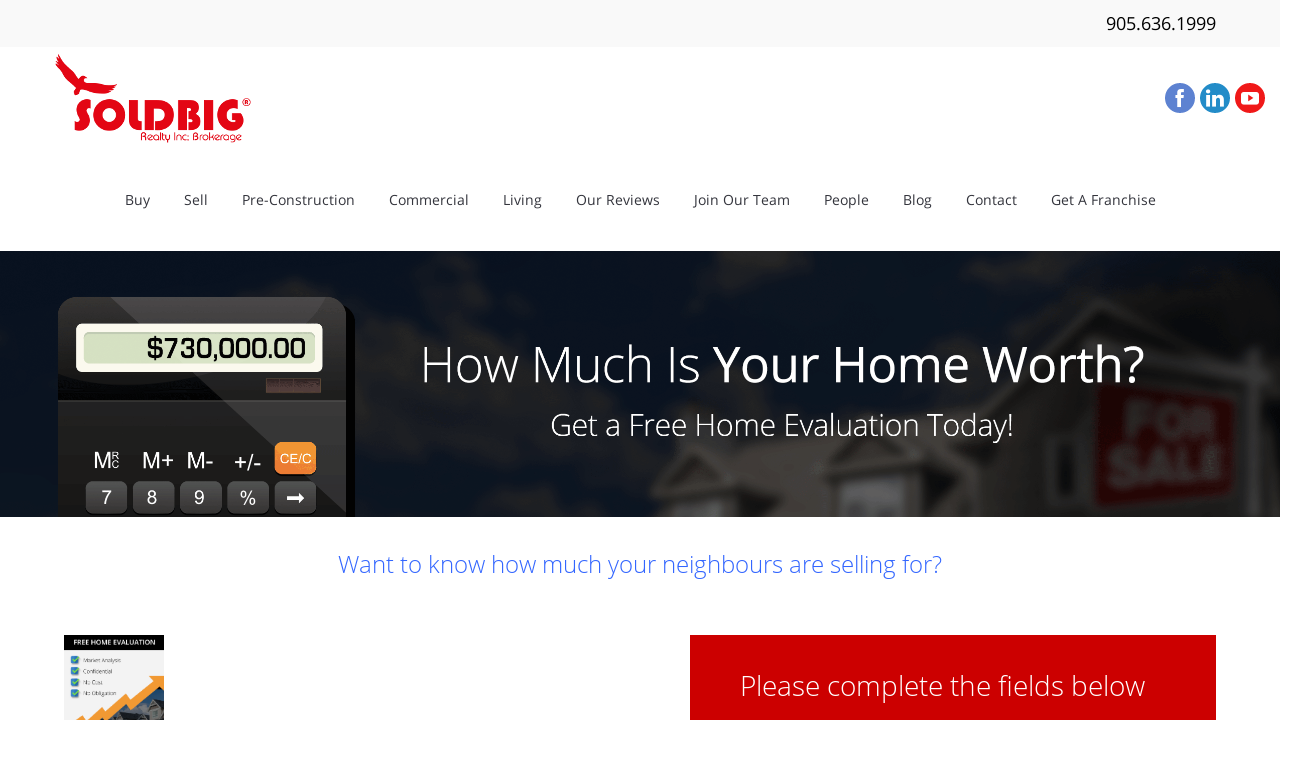

--- FILE ---
content_type: text/html; charset=UTF-8
request_url: https://soldbigrealty.com/old-home-evaluation
body_size: 66457
content:
<script>
    //to sync session from w4r to idxb server
    let urlsParams = new URLSearchParams(window.location.search);
    let paramObj = Object.fromEntries(urlsParams);
	if ((paramObj.create_idxb_session == 1) && (paramObj.redirect_back != '')) {
        //storing saaschat data in local storage
        let v_keys = ['saaschat_visitor_id','saaschat_visitor_form'];
        v_keys.forEach(element => {
            let vid_key = Object.keys(paramObj).filter(v => v.startsWith(element));
            if(vid_key.length){
                vid_key = vid_key[0];
                let vid_value = paramObj[vid_key];
                if(vid_key != null && vid_value != null){
                    localStorage.setItem(vid_key, vid_value);
                    delete paramObj[vid_key];
                }
            }
        });
        //storing user_data in local storage
        let redirect_back = paramObj.redirect_back;
        delete paramObj['create_idxb_session'];
        delete paramObj['redirect_back'];
        localStorage.setItem("user_data", JSON.stringify(paramObj));
        window.location = redirect_back;
	}
    const removeWaiterJs = 0; 
</script>
<!doctype html>
<html class="no-js userCunstom w4rFrontend          " lang="en" xmlns="https://www.w3.org/1999/xhtml" xmlns:fb="https://ogp.me/ns/fb#" id="w4rPage_id_617">

<script>
	var enable_rate_listings = false;
    var isUserLoggedIn = false;
    var isLiveChatEnabled = 0;
    var brokerage =  "";
    var idxb_url = "";
                enable_rate_listings = true;
    </script>
<head>
<meta charset="UTF-8">
<meta name="referrer" content="no-referrer-when-downgrade">
<meta http-equiv="X-UA-Compatible" content="IE=edge">
<title>
    Free Home Evaluation | SoldBig Realty Inc., Brokerage |  Milton | 905.636.1999 | Homes for sale in Milton </title>
<meta name="robots" content="index, follow">
<meta name="author" content="SoldBig Realty Inc., Brokerage" />
<meta name="description" content="Free Home Evaluation | SoldBig Realty Inc., Brokerage! Search the MLS at your convenience, FREE market evaluations, listing notifications, news and more!" />
<meta name="keywords" content="Free Home Evaluation | SoldBig Realty Inc., Brokerage, 905.636.1999,real estate, homes for sale, listings in milton, homes for sale in milton, houses for sale in milton, semi in milton, townhome in milton, rent in milton, rental properties in milton, semi detached in milton, sale by owner, Mississauga real estate, Mississauga Ontario real estate, Mississauga mls listings, Mississauga homes, Mississauga homes for sale, Mississauga mls listings, Mississauga real estate listings, Mississauga real estate agent, homes for sale in Mississauga, Mississauga condos, Mississauga, Hamilton, waterdown, stoneycreek, ontario" />
<meta name="Copyright" content="" />
<meta name="viewport" content="width=device-width, initial-scale=1">
<meta name="format-detection" content="telephone=no">
<meta property="og:title" content="Free Home Evaluation | SoldBig Realty Inc., Brokerage |  Milton | 905.636.1999 | Homes for sale in Milton "/>
<meta property="og:url" content="https://soldbigrealty.com/old-home-evaluation/"/>
<meta property="og:description" content="Free Home Evaluation | SoldBig Realty Inc., Brokerage! Search the MLS at your convenience, FREE market evaluations, listing notifications, news and more!"/>
    <meta property="og:type" content="website" />  
    <meta property="og:image" content="https://d101qgvxw5fp3p.cloudfront.net/site/99000286/assets/uploads/theme/fav_sold-big-fav.png"/>
        <meta property="og:image:url" content="https://d101qgvxw5fp3p.cloudfront.net/site/99000286/assets/uploads/theme/fav_sold-big-fav.png" />
    <meta property="og:image:secure_url" content="https://d101qgvxw5fp3p.cloudfront.net/site/99000286/assets/uploads/theme/fav_sold-big-fav.png" />
<link rel="icon" href="https://d101qgvxw5fp3p.cloudfront.net/site/99000286/assets/uploads/theme/fav_sold-big-fav.png" type="image/x-icon" />
<link rel="shortcut icon" href="https://d101qgvxw5fp3p.cloudfront.net/site/99000286/assets/uploads/theme/fav_sold-big-fav.png" />
<link rel="apple-touch-icon" sizes="128x128" href="https://d101qgvxw5fp3p.cloudfront.net/site/99000286/assets/uploads/theme/fav_sold-big-fav.png">

<script>
  (function(i,s,o,g,r,a,m){i['GoogleAnalyticsObject']=r;i[r]=i[r]||function(){
  (i[r].q=i[r].q||[]).push(arguments)},i[r].l=1*new Date();a=s.createElement(o),
  m=s.getElementsByTagName(o)[0];a.async=1;a.src=g;m.parentNode.insertBefore(a,m)
  })(window,document,'script','https://www.google-analytics.com/analytics.js','ga');
 
  ga('create', 'UA-77185840-1', 'auto');
  ga('send', 'pageview');
 
</script><input type="hidden" value="old-home-evaluation"  name="currentwebpagename" id="currentwebpagename" /><link href="https://d101qgvxw5fp3p.cloudfront.net/site/99000286/assets/uploads/theme/w4r_617_20240319055149_20180326134315_v13922105_34106.css" rel="stylesheet" type="text/css">

<link href="application/layouts/scripts/themes/trailblazer/css/w4ruserarea.css?v=1769180366" rel="stylesheet" type="text/css">

<link href="application/layouts/scripts/themes/trailblazer/css/print.css?v=1769180366" rel="stylesheet" media="print"><link rel="stylesheet" href="//cdnjs.cloudflare.com/ajax/libs/toastr.js/latest/css/toastr.min.css">
<style>
    .grecaptcha-badge { visibility: hidden; }
</style>
<link rel="alternate" href="https://soldbigrealty.com/old-home-evaluation" hreflang="en-"/>

<link rel="canonical" href="https://soldbigrealty.com/old-home-evaluation"/>
<script type="text/javascript">
    // Fix for Firefox/Chorme/IE autofocus CSS bug - Dnt Remove this Tag 
    // //Autofocus should apply after the styles are applied (some pages scroll down sometimes after loading, some pages have flash of unstyled content
    // See: SHAM
</script>

<script>
var loadSaasChat = false;
window.onstorage = () => {
    var message=JSON.parse(localStorage.getItem('app-message'));
    if (!message) return; // ignore empty msg or msg reset
    if (message.command == 'user-email-verified' && !window.location.pathname.includes("email-verification")){
        localStorage.removeItem('app-message');
        if(!isUserLoggedIn && message.data.status == 200){
            $(".pageLoader").show();
            $.ajax({
                type: "POST",
                url: 'ajaxsetuserdata',
                data:message.data.data,
                success: function (res) {
                    if(res == 1 && !removeWaiterJs){
                       waiter.identity(message.data.data.contact_id,{
                            first_name: message.data.data.first_name,
                            last_name: message.data.data.last_name,
                            email: message.data.data.email,
                        });

                        waiter.event("logged_in", {
                            user_id: message.data.data.contact_id,
                            first_name: message.data.data.first_name,
                            last_name: message.data.data.last_name,
                            email: message.data.data.email,
                        });
                    }
                    
                    window.location.reload();
                    $(".pageLoader").show();
                }
            });
        }else{
            // window.location.reload();
            // $(".pageLoader").show();
        }
            
    }
};
/**Sample call like : message_broadcast({'command':'user-email-verified',data : ''}) */
function message_broadcast(message)
{
    localStorage.removeItem('app-message');
    if(message.command == "waiter-js-loaded"){
        /**load saaschat*/
        loadSaasChat = true;
    }else{
        localStorage.setItem('app-message',JSON.stringify(message));
    }
}

var $w4rbounceloader = '<div class="loadingBar"><div class="bounce1"></div><div class="bounce2"></div><div class="bounce3"></div></div>';
</script>
<style>
	.userCunstom #fr_Pages .footer-nav li .elmNav{
		color:#ffffff;
	}
	.userCunstom #fl_Pages .footer-nav li .elmNav{
		color:#ffffff;
	}
	.userCunstom #fc_Pages .footer-nav li .elmNav{
		color:#fff;
	}
	.userCunstom .viewon-map .viewOnMap,
	.userCunstom .viewon-map .viewOnMap:hover{
		color:#ca0000;
	}
</style>
    <!-- BEGIN idx snippet -->
    <script type="text/javascript">
        window.idxjsSettings = { "token": "6f50841f074d0deee9440d963af2369bd47c5ed4394801ace4be70f2d92cd342" };

                    // Update idxjsSettings if idxjs_apiurl is provided
            window.idxjsSettings.api_server = "https://coreapi.web4realty.com";
            window.idxjsSettings.platform = "web4realty";
            </script>
    <script type="module" src="https://idxjs.web4realty.com/" defer></script>
    <!-- END idx snippet -->
     
        <script src="https://www.google.com/recaptcha/api.js?render=6LeFwOkqAAAAAMuRbH4V397HU-E2jaR4uuciNj8d"></script>
        <script>
            window.recaptcha = {
                isActive: true,
                publicKey: "6LeFwOkqAAAAAMuRbH4V397HU-E2jaR4uuciNj8d",
            }
        </script>
    </head>



<body id="default-theme" class="   no_menu_images web4realty-wrap footerCalltoAction_    disabled_listings_portal    listingDetailsBottomBar__hidden  " wow-type="signup"> 
<input type="hidden" id="isIdx" value="0"><input type="hidden" id="checkbrokerage" value=" __ ">
<input type="hidden" id="termsTrigger" value="">
<div class="pageLoader"><div class="loadingBar"><div class="bounce1"></div><div class="bounce2"></div><div class="bounce3"></div></div></div>
<div class="wrapper">
  <section id="main">
  	<input type="hidden" value=""  name="w4r_baseUrl" id="w4r_baseUrl" />
    <input type="hidden" value=""  name="baseUrl" id="baseUrl" />
    <input type="hidden" value="https://soldbigrealty.com"  name="completeBaseUrl" id="completeBaseUrl" />
        <input type="hidden" value="$"  name="currency" id="currency" />
        <input type="hidden" value=""  name="recaptcha_site_keyElement" id="recaptcha_site_keyElement" />
        <input type="hidden" value=""  name="GEventTrackId" id="GEventTrackId" />
        <input type="hidden" value=""  name="fbConversionEvent" id="fbConversionEvent" />
        <input type="hidden" value=""  name="showdummycontent" id="showdummycontent" />
    
	<div data-idx-component="W4RVOWBar" />

	<header class="row main-header2 noPreh    mbhead_ menuLayout_Horizontal ">


<input type="hidden" class="parentNavImgSpace" value="w4rw4rw4rw4r" />

     
  
  
  
           
	              <div class="row main-header">
      	      
                
             
                            
                                  <div class="brand-area container fullHeader">
                        <div class="brandTxt head_brandTxt">
                        	<p style="text-align: right;"><span style="font-size:18px;"><strong><span style="font-family:open sans;"><a href="tel:+19056361999"><span style="color:#000000;">905.636.1999</span></a></span></strong></span></p>
                        </div>
                    </div>
                           
                    </div>
            
                                              
                    <span class="navBtn right" data-type="right" href="javascript:void(0);" rel="nofollow" area-label="Menu Button">
                    	<span></span>
                                            </span>
                          <nav class="top-nav row topnav_loc_center right menu_withTpBar w4rNav_center menu_width_100   topnaveImg_left">
                          		
                                																																                                
                                								                                                                        <span class="navImage  center _mnimg_pos_ mnimg_pos_left"><a href="browse-listings-for-sale-in-the-gta" target="_parent"><img data-original="https://d101qgvxw5fp3p.cloudfront.net/site/99000286/assets/uploads/theme/mImg_soldbig-realty-nav.png" src="/assets/images/lazyloadbg.png" alt="" title="" class="imgType_" ></a></span>
                                                                                                    <div class="nav_ul social_wraper social_inMenu_right"><div><ul class="top-social col-6 socialSet rnd wbg w4r-topSocial-right"><li><a rel="nofollow" href="https://www.facebook.com/soldbigrealtybrokerage?ref=hl" target="_blank" title="Facebook"><i class="ico-facebook grey ico-xsmall"></i></a></li><li><a rel="nofollow" href="https://www.linkedin.com/pub/soldbig-realty/97/b55/507" target="_blank" title="Linkedin"><i class="ico-linkedin grey ico-xsmall"></i></a></li><li><a rel="nofollow" href="https://www.youtube.com/channel/UCx9kNwo2OUdfSVHxkMKX8RA" target="_blank" title="Youtube"><i class="ico-youtube grey ico-xsmall"></i></a></li></ul></div></div>                                
                                <ul class="nav_ul_top __topnaveImg_left container w4r-menu-center w4r_navWidthImg">
                                        
                                   	<li class=" " id="w4r692"><a class="elmNav  "  href="https://soldbigrealty.com/browse-listings-for-sale-in-the-gta"  title="Buy" ><span class="nv_text">Buy</span></a></li><li class="drop-menu  " id="w4r696"><a class="elmNav   "   href="https://soldbigrealty.com/free-home-evaluation"  title="Sell" ><span class="nv_text">Sell </span></a><i class="ico-right-arrow-thin grey"></i><ul class="prehNav pull-right  _  " data-type="" data-space="___" data-imgwidth="auto"><li  class=" imgNot" id="w4r685"><a class="elmNav "  href="https://soldbigrealty.com/sold-listings"  title="Sold Listings"><span class="nv_text">Sold Listings</span></a></li></ul></li><li class="drop-menu  " id="w4r697"><a class="elmNav   "   href="https://soldbigrealty.com/pre-construction"  title="Pre-Construction" ><span class="nv_text">Pre-Construction </span></a><i class="ico-right-arrow-thin grey"></i><ul class="prehNav pull-right  _  " data-type="" data-space="___" data-imgwidth="auto"><li  class=" imgNot" id="w4r701"><a class="elmNav "  href="https://soldbigrealty.com/investment-income-properties"  title="Investment Income Properties"><span class="nv_text">Investment Income Properties</span></a></li><li  class=" imgNot" id="w4r702"><a class="elmNav "  href="https://soldbigrealty.com/the-woodsworth-toronto-downtown"  title="The Woodsworth | Toronto Downtown"><span class="nv_text">The Woodsworth | Toronto Downtown</span></a></li><li  class=" imgNot" id="w4r703"><a class="elmNav "  href="https://soldbigrealty.com/sage-x-condos-waterloo"  title="Sage X Condos  |  Waterloo"><span class="nv_text">Sage X Condos  |  Waterloo</span></a></li><li  class=" imgNot" id="w4r704"><a class="elmNav "  href="https://soldbigrealty.com/line-5-condos"  title="Line 5 Condos  |  Toronto"><span class="nv_text">Line 5 Condos  |  Toronto</span></a></li><li  class=" imgNot" id="w4r705"><a class="elmNav "  href="https://soldbigrealty.com/new-townhomes-semis-in-woodstock"  title="New Townhomes & Semi's | Woodstock"><span class="nv_text">New Townhomes & Semi's | Woodstock</span></a></li><li  class=" imgNot" id="w4r706"><a class="elmNav "  href="https://soldbigrealty.com/exchange-district-mississauga"  title="Exchange District | Mississauga"><span class="nv_text">Exchange District | Mississauga</span></a></li><li  class=" imgNot" id="w4r707"><a class="elmNav "  href="https://soldbigrealty.com/keystone-by-kaneff"  title="Keystone by Kaneff | Mississauga"><span class="nv_text">Keystone by Kaneff | Mississauga</span></a></li><li  class=" imgNot" id="w4r708"><a class="elmNav "  href="https://soldbigrealty.com/exchange-district-tower-2"  title="Exchange District  Tower 2 | Mississauga"><span class="nv_text">Exchange District  Tower 2 | Mississauga</span></a></li><li  class=" imgNot" id="w4r709"><a class="elmNav "  href="https://soldbigrealty.com/connectt-condos-milton"  title="Connectt Condos | Milton"><span class="nv_text">Connectt Condos | Milton</span></a></li><li  class=" imgNot" id="w4r711"><a class="elmNav "  href="https://soldbigrealty.com/millhouse-condos-milton"  title="Millhouse Condos |  Milton"><span class="nv_text">Millhouse Condos |  Milton</span></a></li><li  class=" imgNot" id="w4r713"><a class="elmNav "  href="https://soldbigrealty.com/exchange-district-3"  title="Exchange District 3 | Mississauga"><span class="nv_text">Exchange District 3 | Mississauga</span></a></li><li  class=" imgNot" id="w4r714"><a class="elmNav "  href="https://soldbigrealty.com/richmond-hill-grace"  title="Richmond Hill Grace | Richmond Hill"><span class="nv_text">Richmond Hill Grace | Richmond Hill</span></a></li><li  class=" imgNot" id="w4r720"><a class="elmNav "  href="https://soldbigrealty.com/luxury-ravine-townhome-oakville"  title="Luxury Ravine Townhome | Oakville"><span class="nv_text">Luxury Ravine Townhome | Oakville</span></a></li><li  class=" imgNot" id="w4r721"><a class="elmNav "  href="https://soldbigrealty.com/the-stanley-district-niagara-falls"  title="The Stanley District | Niagara Falls"><span class="nv_text">The Stanley District | Niagara Falls</span></a></li><li  class=" imgNot" id="w4r722"><a class="elmNav "  href="https://soldbigrealty.com/dreamscape-homes-oshawa2"  title="Dreamscape Homes | Oshawa"><span class="nv_text">Dreamscape Homes | Oshawa</span></a></li><li  class=" imgNot" id="w4r723"><a class="elmNav "  href="https://soldbigrealty.com/alba-condos-mississauga"  title="Alba Condos | Mississauga"><span class="nv_text">Alba Condos | Mississauga</span></a></li><li  class=" imgNot" id="w4r724"><a class="elmNav "  href="https://soldbigrealty.com/eagless-rest-estates-barrie"  title="Eagles's Rest Estates | Barrie"><span class="nv_text">Eagles's Rest Estates | Barrie</span></a></li><li  class=" imgNot" id="w4r725"><a class="elmNav "  href="https://soldbigrealty.com/dufferin-vistas-vaughan"  title="Dufferin Vistas | Vaughan"><span class="nv_text">Dufferin Vistas | Vaughan</span></a></li><li  class=" imgNot" id="w4r726"><a class="elmNav "  href="https://soldbigrealty.com/commercial-units-the-garden-series-scarborough"  title="Commercial Units | The Garden Series |  Scarborough"><span class="nv_text">Commercial Units | The Garden Series |  Scarborough</span></a></li><li  class=" imgNot" id="w4r727"><a class="elmNav "  href="https://soldbigrealty.com/harbour-ten10-whitby"  title="Harbour Ten10 | Whitby"><span class="nv_text">Harbour Ten10 | Whitby</span></a></li><li  class=" imgNot" id="w4r728"><a class="elmNav "  href="https://soldbigrealty.com/arte-residences-mississauga"  title="Arte Residences | Mississauga"><span class="nv_text">Arte Residences | Mississauga</span></a></li><li  class=" imgNot" id="w4r729"><a class="elmNav "  href="https://soldbigrealty.com/kensington-district-woodbridge"  title="Kensington District | Woodbridge"><span class="nv_text">Kensington District | Woodbridge</span></a></li><li  class=" imgNot" id="w4r730"><a class="elmNav "  href="https://soldbigrealty.com/bridle-trail-towns-clairville"  title="Bridle Trail Towns | Clairville"><span class="nv_text">Bridle Trail Towns | Clairville</span></a></li><li  class=" imgNot" id="w4r731"><a class="elmNav "  href="https://soldbigrealty.com/reina-condos-queensway-village"  title="Reina Condos | Queensway Village"><span class="nv_text">Reina Condos | Queensway Village</span></a></li><li  class=" imgNot" id="w4r732"><a class="elmNav "  href="https://soldbigrealty.com/exchange-district-ex-3-mississauga"  title="Exchange District (EX) 3 | Mississauga"><span class="nv_text">Exchange District (EX) 3 | Mississauga</span></a></li><li  class=" imgNot" id="w4r733"><a class="elmNav "  href="https://soldbigrealty.com/the-vincent-vaughan"  title="The Vincent | Vaughan"><span class="nv_text">The Vincent | Vaughan</span></a></li><li  class=" imgNot" id="w4r734"><a class="elmNav "  href="https://soldbigrealty.com/kindred-by-daniels-mississauga"  title="Kindred by Daniels | Mississauga"><span class="nv_text">Kindred by Daniels | Mississauga</span></a></li><li  class=" imgNot" id="w4r735"><a class="elmNav "  href="https://soldbigrealty.com/king-terrace-king-city"  title="King Terrace | King City"><span class="nv_text">King Terrace | King City</span></a></li><li  class=" imgNot" id="w4r736"><a class="elmNav "  href="https://soldbigrealty.com/mirabella-luxury-condominiums-toronto"  title="Mirabella Luxury Condominiums | Toronto"><span class="nv_text">Mirabella Luxury Condominiums | Toronto</span></a></li><li  class=" imgNot" id="w4r737"><a class="elmNav "  href="https://soldbigrealty.com/rossmont-green-whitby"  title="Rossmont Green | Whitby"><span class="nv_text">Rossmont Green | Whitby</span></a></li><li  class=" imgNot" id="w4r738"><a class="elmNav "  href="https://soldbigrealty.com/stkitts-st-catharines"  title="St.Kitts | St - Catharines"><span class="nv_text">St.Kitts | St - Catharines</span></a></li><li  class=" imgNot" id="w4r739"><a class="elmNav "  href="https://soldbigrealty.com/stella-condos-brampton"  title="Stella Condos |  Brampton"><span class="nv_text">Stella Condos |  Brampton</span></a></li><li  class=" imgNot" id="w4r740"><a class="elmNav "  href="https://soldbigrealty.com/east-pointe-condos-scarborough"  title="East Pointe Condos | Scarborough"><span class="nv_text">East Pointe Condos | Scarborough</span></a></li><li  class=" imgNot" id="w4r741"><a class="elmNav "  href="https://soldbigrealty.com/duo-condos-brampton"  title="DUO Condos | Brampton"><span class="nv_text">DUO Condos | Brampton</span></a></li><li  class=" imgNot" id="w4r743"><a class="elmNav "  href="https://soldbigrealty.com/-high-point-urban-towns-richmond-hill"  title=" High Point Urban Towns | Richmond Hill"><span class="nv_text"> High Point Urban Towns | Richmond Hill</span></a></li><li  class=" imgNot" id="w4r744"><a class="elmNav "  href="https://soldbigrealty.com/galleria-on-the-park-toronto"  title="Galleria on the Park | Toronto"><span class="nv_text">Galleria on the Park | Toronto</span></a></li><li  class=" imgNot" id="w4r745"><a class="elmNav "  href="https://soldbigrealty.com/united-building-toronto"  title="United Building | Toronto"><span class="nv_text">United Building | Toronto</span></a></li><li  class=" imgNot" id="w4r746"><a class="elmNav "  href="https://soldbigrealty.com/-high-park-urban-towns-aurora"  title=" High Park Urban Towns | Aurora"><span class="nv_text"> High Park Urban Towns | Aurora</span></a></li><li  class=" imgNot" id="w4r747"><a class="elmNav "  href="https://soldbigrealty.com/millhouse-condos-phase-2-milton"  title="Millhouse Condos Phase 2 | Milton"><span class="nv_text">Millhouse Condos Phase 2 | Milton</span></a></li><li  class=" imgNot" id="w4r748"><a class="elmNav "  href="https://soldbigrealty.com/park-district-pickering"  title="Park District | Pickering"><span class="nv_text">Park District | Pickering</span></a></li><li  class=" imgNot" id="w4r752"><a class="elmNav "  href="https://soldbigrealty.com/oro-at-edge-tower-mississauga"  title="Oro At Edge Tower | Mississauga"><span class="nv_text">Oro At Edge Tower | Mississauga</span></a></li><li  class=" imgNot" id="w4r753"><a class="elmNav "  href="https://soldbigrealty.com/countryside-fields-brampton"  title="Countryside Fields | Brampton"><span class="nv_text">Countryside Fields | Brampton</span></a></li><li  class=" imgNot" id="w4r755"><a class="elmNav "  href="https://soldbigrealty.com/hillmont-vaughan"  title="Hillmont  | Vaughan"><span class="nv_text">Hillmont  | Vaughan</span></a></li><li  class=" imgNot" id="w4r756"><a class="elmNav "  href="https://soldbigrealty.com/tricycle-condos-scarborough"  title="Tricycle Condos | Scarborough"><span class="nv_text">Tricycle Condos | Scarborough</span></a></li><li  class=" imgNot" id="w4r757"><a class="elmNav "  href="https://soldbigrealty.com/bauhaus-condos-toronto"  title="Bauhaus Condos | Toronto"><span class="nv_text">Bauhaus Condos | Toronto</span></a></li><li  class=" imgNot" id="w4r758"><a class="elmNav "  href="https://soldbigrealty.com/west-peak-condos-guelph-"  title="West Peak Condos| Guelph "><span class="nv_text">West Peak Condos| Guelph </span></a></li><li  class=" imgNot" id="w4r760"><a class="elmNav "  href="https://soldbigrealty.com/-lakeview-dxe-club-mississauga-"  title=" Lakeview DXE Club | Mississauga "><span class="nv_text"> Lakeview DXE Club | Mississauga </span></a></li><li  class=" imgNot" id="w4r761"><a class="elmNav "  href="https://soldbigrealty.com/celeste-condos-toronto"  title="Celeste Condos | Toronto"><span class="nv_text">Celeste Condos | Toronto</span></a></li><li  class=" imgNot" id="w4r762"><a class="elmNav "  href="https://soldbigrealty.com/linea-condos-toronto"  title="Linea Condos | Toronto"><span class="nv_text">Linea Condos | Toronto</span></a></li><li  class=" imgNot" id="w4r763"><a class="elmNav "  href="https://soldbigrealty.com/the-brix-creemore"  title="The Brix | Creemore"><span class="nv_text">The Brix | Creemore</span></a></li><li  class=" imgNot" id="w4r764"><a class="elmNav "  href="https://soldbigrealty.com/alias-condos-toronto"  title="Alias Condos | Toronto"><span class="nv_text">Alias Condos | Toronto</span></a></li><li  class=" imgNot" id="w4r765"><a class="elmNav "  href="https://soldbigrealty.com/the-saw-whet-oakville"  title="The Saw Whet | Oakville"><span class="nv_text">The Saw Whet | Oakville</span></a></li><li  class=" imgNot" id="w4r767"><a class="elmNav "  href="https://soldbigrealty.com/m-city-5-mississauga"  title="M City 5 | Mississauga"><span class="nv_text">M City 5 | Mississauga</span></a></li><li  class=" imgNot" id="w4r768"><a class="elmNav "  href="https://soldbigrealty.com/the-narrative-rouge-river-toronto"  title="The Narrative Rouge River  | Toronto"><span class="nv_text">The Narrative Rouge River  | Toronto</span></a></li><li  class=" imgNot" id="w4r770"><a class="elmNav "  href="https://soldbigrealty.com/the-vic-town-north-york"  title="The Vic Town | North York"><span class="nv_text">The Vic Town | North York</span></a></li><li  class=" imgNot" id="w4r771"><a class="elmNav "  href="https://soldbigrealty.com/shoreline-point-wasaga-beach"  title="Shoreline Point | Wasaga Beach"><span class="nv_text">Shoreline Point | Wasaga Beach</span></a></li><li  class=" imgNot" id="w4r773"><a class="elmNav "  href="https://soldbigrealty.com/burlington-waterfront-burlington-"  title="Burlington Waterfront Condos | Burlington "><span class="nv_text">Burlington Waterfront Condos | Burlington </span></a></li><li  class=" imgNot" id="w4r774"><a class="elmNav "  href="https://soldbigrealty.com/cork-vine-prince-edward-county-wellington"  title="Cork & Vine, Prince Edward County | Wellington"><span class="nv_text">Cork & Vine, Prince Edward County | Wellington</span></a></li><li  class=" imgNot" id="w4r775"><a class="elmNav "  href="https://soldbigrealty.com/line-5-condos-new-south-tower-toronto"  title="Line 5 Condos, NEW SOUTH TOWER| Toronto"><span class="nv_text">Line 5 Condos, NEW SOUTH TOWER| Toronto</span></a></li><li  class=" imgNot" id="w4r776"><a class="elmNav "  href="https://soldbigrealty.com/birchcliff-urban-towns-toronto"  title="Birchcliff Urban Towns | Toronto"><span class="nv_text">Birchcliff Urban Towns | Toronto</span></a></li><li  class=" imgNot" id="w4r777"><a class="elmNav "  href="https://soldbigrealty.com/creekside-oakville"  title="CREEKSIDE | Oakville"><span class="nv_text">CREEKSIDE | Oakville</span></a></li><li  class=" imgNot" id="w4r778"><a class="elmNav "  href="https://soldbigrealty.com/hometown-hillsdale"  title="Hometown | Hillsdale"><span class="nv_text">Hometown | Hillsdale</span></a></li></ul></li><li class="drop-menu  " id="w4r693"><a class="elmNav   "   href="https://soldbigrealty.com/commercial-listings-in-the-gta"  title="Commercial" ><span class="nv_text">Commercial </span></a><i class="ico-right-arrow-thin grey"></i><ul class="prehNav pull-right  _  " data-type="" data-space="___" data-imgwidth="auto"><li  class=" imgNot" id="w4r759"><a class="elmNav "  href="https://soldbigrealty.com/vida-retail-office-condos-north-york"  title="VIDA- Retail & Office Condos  |  North York"><span class="nv_text">VIDA- Retail & Office Condos  |  North York</span></a></li></ul></li><li class="drop-menu  " id="w4r750"><a class="elmNav   "   href="https://soldbigrealty.com/living"  title="Living" ><span class="nv_text">Living </span></a><i class="ico-right-arrow-thin grey"></i><ul class="prehNav pull-right  _  " data-type="" data-space="___" data-imgwidth="auto"><li  class=" imgNot" id="w4r751"><a class="elmNav "  href="https://soldbigrealty.com/living-in-milton"  title="Living In Milton"><span class="nv_text">Living In Milton</span></a></li></ul></li><li class=" " id="w4r618"><a class="elmNav  "  href="https://soldbigrealty.com/client-reviews"  title="Our Reviews" ><span class="nv_text">Our Reviews</span></a></li><li class=" " id="w4r694"><a class="elmNav  "  href="https://joinsoldbig.com/" target="_blank" title="Join Our Team" ><span class="nv_text">Join Our Team</span></a></li><li class=" " id="w4r700"><a class="elmNav  "  href="https://soldbigrealty.com/people"  title="People" ><span class="nv_text">People</span></a></li><li class=" " id="w4r698"><a class="elmNav  "  href="https://soldbigrealty.com/blog"  title="Blog" ><span class="nv_text">Blog</span></a></li><li class=" " id="w4r616"><a class="elmNav  "  href="https://soldbigrealty.com/contact"  title="Contact" ><span class="nv_text">Contact</span></a></li><li class=" " id="w4r710"><a class="elmNav  "  href="https://soldbigrealty.com/get-a-franchise"  title="Get A Franchise" ><span class="nv_text">Get A Franchise</span></a></li>                                </ul>
                                
                                                                        
                                                                
                                                                                                                                                          </nav>
         
  </header>
	<section id="fullscreen-maindata"><span id="isOnscreen"></span>
<div id="pageManager" class="content-area">
<div class="row banner-inner titleHidden pTitle-16328155628347" id="page-title"><div class="container"><h2>Old Home Evaluation</h2><ul class="breadcrumb"><li><a href="https://soldbigrealty.com">Home</a></li><li><a href="old-home-evaluation">Old Home Evaluation</a></li></ul></div></div>			      			      <div class="mainWrapper w4r_secInsec row" id="contentId_16328155632802"><div class="row sect section-1632815565486 _fullWidth" id="width-1632815565486"><div class="container content-1632815565486"><div class="grid-row"><div class="col-12 fullWidth"><div class="contentBlock img-block myBlock inner_content_16328155659545" id="wBlock_16328155644461"><div class="imgBlock" id="image-16328155644461"><img src="https://d101qgvxw5fp3p.cloudfront.net/site/99000286/assets/uploads/pageuploads/570baa5ae6e6f_Web4Realty-Free-Home-Evaluation.gif" title="" alt=""></div></div><div class="contentBlock myBlock _customContent" id="cBlock_18326134142431"><div style="position: relative;"><p style="text-align: center;"><a data-cke-saved-href="area-alert" data-local-href="area-alert" href="area-alert"><span style="color:#3366ff;"><span style="font-size:24px;">Want to know how much your neighbours are selling for?</span></span></a></p></div></div></div></div></div></div></div>			      			      <div class="mainWrapper w4r_secInsec row" id="contentId_1633014421616"><div class="row sect section-18326134229428 _contentWidth" id="width-18326134229428"><div class="container content-18326134229428"><div class="grid-row"><div class="col-half"><div class="contentBlock img-block myBlock inner_content_1633014557199" id="wBlock_1633014542832"><div class="imgBlock" id="image-1633014542832"><img src="https://d101qgvxw5fp3p.cloudfront.net/site/99000286/assets/uploads/pageuploads/5706c108e0848_Web4Realty-Home-Evaluation.png" title="" alt=""></div></div></div><div class="col-half"><div class="contentBlock myBlock inner_content_18326134218103" id="wBlock_1633014435265" form-title="Please complete the fields below_#ffffff_left_off_#ffffff_undefined_"><div class="pmForms" group-tags="" data-gtrack=""><h2>Please complete the fields below</h2><form class="w4r_Home_Evaluation" id="form_183261343104141"><div class="form-controls inline"> <p><label class="w4rfmc_label">First Name<span class="req">*</span></label> <span> <input type="text" name="fname"  placeholder="First Name" class="validate[required]"> </span> </p> <p> <label class="w4rfmc_label">Last Name<span class="req">*</span></label> <span> <input type="text" placeholder="Last Name" name="lname" class="validate[required]"> </span> </p> <p> <label class="w4rfmc_label">Email<span class="req">*</span></label> <span> <input type="text" placeholder="Email" name="email" class="validate[required,custom[email]] text-input"> </span> </p> <p> <label class="w4rfmc_label">Phone<span class="req">*</span></label> <span> <input type="text" placeholder="Phone" name="phone" class="validate[required] phoneMask" maxlength="15" autocomplete="off"> </span> </p> <input type="hidden" name="csrfKey" value="94050d0884cdbe4746b225d3bd05e9c5" /><input type="hidden" name="forminputtype" value="" /> <p> <label class="w4rfmc_label">Address<span class="req">*</span></label> <span> <input type="text" placeholder="Address" name="address" class="validate[required]"> </span> </p></div><div class="form-controls inline"> <p> <label class="w4rfmc_label">Property Type</label> <span class="grid3"> <select placeholder="Select Style" name="HERstyle"> <option value=""></option> <option value="Detached">Detached</option> <option value="Semi-Detached">Semi-Detached</option> <option value="Townhome">Townhome</option> <option value="Condominium">Condominium</option> <option value="Farm">Farm</option> <option value="Cottage">Cottage</option> <option value="Commercial">Commercial</option> </select> <label class="w4rfmc_label">Age of Property</label> <select name="HERyearbuilt"> <option value=""></option> <option value="5 Years">5 Years</option> <option value="10 Years">10 Years</option> <option value="15 Years">15 Years</option> <option value="20 Years">20 Years</option> <option value="25 Years">25 Years</option> <option value="30 Years">30 Years</option> </select> </span> </p><p> <label class="w4rfmc_label">Approx. Size</label> <span class="grid3"> <select name="HERSizetxt"> <option value=""></option> <option value="0-1000 sq ft">0-1000 sq ft</option> <option value="1000-2000 sq ft">1000-2000 sq ft</option> <option value="2000-3000 sq ft">2000-3000 sq ft</option> <option value="3000-4000 sq ft">3000-4000 sq ft</option> <option value="4000-5000 sq ft">4000-5000 sq ft</option> <option value="5000+ sq ft">5000+ sq ft</option> </select> <label class="w4rfmc_label">In-Law Suite</label> <select name="HERsuite"> <option value=""></option> <option value="Yes">Yes</option> <option value="No">No</option> <option value="Potential">Potential</option> <option value="Unsure">Unsure</option> </select> </span> </p><p> <label class="w4rfmc_label">Bedrooms</label> <span class="grid3"> <select name="HERbedrooms"> <option value=""></option> <option value="0">0</option> <option value="1">1</option> <option value="2">2</option> <option value="3">3</option> <option value="4">4</option> <option value="5">5</option> <option value="6">6</option> <option value="7">7</option> <option value="8">8</option> <option value="9">9</option> <option value="10">10</option> </select> <label class="w4rfmc_label">Bathrooms</label> <select name="HERBathrooms"> <option value=""></option> <option value="0">0</option> <option value="0.5">0.5</option> <option value="1">1</option> <option value="1.5">1.5</option> <option value="2">2</option> <option value="2.5">2.5</option> <option value="3">3</option> <option value="3.5">3.5</option> <option value="4">4</option> <option value="4.5">4.5</option> <option value="5">5</option> <option value="5.5">5.5</option> <option value="6">6</option> <option value="6.5">6.5</option> <option value="7">7</option> <option value="7.5">7.5</option> <option value="8">8</option> <option value="8.5">8.5</option> <option value="9">9</option> <option value="9.5">9.5</option> <option value="10">10</option> </select> </span> </p><p> <label class="w4rfmc_label">Basement Type</label> <span class="grid3"> <select name="basementtype"> <option value=""></option> <option value="Unfinished">Unfinished</option> <option value="Finished">Finished</option> <option value="Partial Finished">Partial Finished</option> <option value="Full Unfinished">Full Unfinished</option> <option value="Walkout">Walkout</option> </select> <label class="w4rfmc_label">Garage</label> <select name="HERgarage"> <option value=""></option> <option value="No">No</option> <option value="Carport">Carport</option> <option value="Single">Single</option> <option value="Double">Double</option> <option value="Triple">Triple</option> <option value="4-Cars">4-Cars</option> <option value="5-Cars">5-Cars</option> <option value="6-Cars">6-Cars</option> <option value="7-Cars">7-Cars</option> <option value="8-Cars">8-Cars</option> <option value="9-Cars">9-Cars</option> <option value="10-Cars">10-Cars</option> </select> </span> </p><p> <label class="b w4rfmc_label">When are you planning to move?</label> <span class="c"> <select name="planningtype"> <option value=""></option> <option value="Unsure">Unsure</option> <option value="Within 30 days">Within 30 days</option> <option value="Within 60 Days">Within 60 Days</option> <option value="Within 90 Days">Within 90 Days</option> <option value="Within 6 months">Within 6 months</option> <option value="Within 12 months">Within 12 months</option> <option value="Over a year">Over a year</option> </select> </span> </p></div><div class="row"><div class="form-controls notes"><p><label class="w4rfmc_label">Message</label><span><textarea name="message"></textarea></span></p></div></div><div class="form-controls btn-action"> <button class="btn cfBtn" type="submit"></button></div> <input class="hidden" type="hidden" id="grouptag_183261343104141" value="" name="grouptag"><input class="hidden" type="hidden" id="w4rForms_183261343104141" value="ef" name="w4rForms"><input class="hidden" type="hidden" id="googletrackingcodes_183261343104141" value="" name="googletrackingcodes"></form></div></div></div></div></div></div></div></div>
<input type="hidden" id="idxListingWidget" value="">
<input type="hidden" value="0"  name="cntSearchWidgets" id="cntSearchWidgets" />
<input type="hidden" value="15"  name="cntmapsection" id="cntmapsection" />
<input type="hidden" value="1"  name="uniquecurrentsectionid" id="uniquecurrentsectionid" />
</section>

<footer class="row footer-content  ">
	      <div class="row footer-container">
        <div class="footer_Cwrapper ">
          <div class="col-6" id="fl_ContactInformation">
								<div class="f-agent-info"><div class="col-12">
									<h3>SoldBig Realty Inc., Brokerage</h3>
									<span class="w4r_f_contact_info "><p>#210 - 450 Bronte Street South, Milton, ON, L9T 8T2<br> </p><p class="i"><!--googleoff: all--><span class="goff-o"> <i class="ico-phone_icon_3" title="Phone"></i></span><!--googleon: all--><a href="tel:9056361999">(905) 636-1999</a></p><p class="i"><!--googleoff: all--><span class="goff-f"> <i class="ico-fax" title="Fax"></i></span><!--googleon: all-->(905) 636-0255</p></span>
								  	
								  </div>
								</div>
							  </div><div class="col-6" id="fr_Testimonial">
                    <div class="fcTesti ">
                    <div class="row">
                          <h3>Featured Testimonial</h3>
                          <div class="testiM">
                          <div class="testimonial"> <span class="a"><i class="ico-quotes-left"></i><div class="testi_content">We just sold firm our home with Shahbaz help, he is patience, courteous and is always there to assist anytime we need him...We definitely won&rsquo;t work with anyone else in the purchase of our next place, because we know that nobody else will be provided that kind of service. Thank you guys!
</div><i class="ico-quotes-right"></i><p class="testimonial-author">Carla & David sold their house in Brampton</p></span></div>
                        </div>
                    </div>
                    </div>
                </div>		          </div>
      </div>
            
      <div class="row copyright ">
        <div class="container">
          <div class="col-4 a">
                    </div>
          <div class="col-4 b">
                    <ul class="social-round-wire f footer-Social socialSet rnd wbg">
          	<li><a rel="nofollow" href="https://www.facebook.com/soldbigrealtybrokerage?ref=hl" target="_blank" title="Facebook"><i class="ico-facebook ico-xsmall"></i></a></li><li><a rel="nofollow" href="https://www.linkedin.com/pub/soldbig-realty/97/b55/507" target="_blank" title="Linkedin"><i class="ico-linkedin ico-xsmall"></i></a></li><li><a rel="nofollow" href="https://www.youtube.com/channel/UCx9kNwo2OUdfSVHxkMKX8RA" target="_blank" title="Youtube"><i class="ico-youtube ico-xsmall"></i></a></li> 
            </ul>
                      </div>
          <div class="col-4 c">
                	                                        <!-- <a href="https://web4realty.com/">Real Estate Websites by Web4Realty</a>-->
                                       
                                      <p class="_termsOfUse"><span class="elmflinks termsBtn">Terms of Use & Privacy</span></p>
                   <div style="display:none !important;" id="board_website_terms"><h4>General Terms of Use</h4><p>Welcome to our website. If you continue to browse and use this website, you are agreeing to comply with and be bound by the following terms and conditions of use, which together with our privacy policy govern this site’s owner’s relationship with you in relation to this website. If you disagree with any part of these terms and conditions, please do not use our website.</p>
                       <p>Listing Data were last updated: 2026-01-23 02:57:53</p>                       <p>Listing Objects were last updated: 2026-01-05T23:14:38.327345Z</p>                                                  
<h4>Terms of Use & Privacy</h4>
<ul>
<li>The content of the pages of this website is for your general information and use only. It is subject to change without notice.</li>
<li>Neither we nor any third parties provide any warranty or guarantee as to the accuracy, timeliness, performance, completeness or suitability of the information and materials offered on this website for any particular purpose. You acknowledge that such information and materials may contain inaccuracies or errors and we expressly exclude liability for any such inaccuracies or errors to the fullest extent permitted by law.</li>
<li>Your use of any information or materials on this website is entirely at your own risk, for which we shall not be liable. It shall be your own responsibility to ensure that any products, services or information available through this website meet your specific requirements.</li>
<li>This website contains material which is owned by or licensed to us. This material includes, but is not limited to, the design, layout, look, appearance and graphics. Reproduction is prohibited other than in accordance with the copyright notice, which forms part of these terms and conditions.</li>
<li>All trademarks reproduced in this website, which are not the property of, or licensed to the operator, are acknowledged on the website.</li>
<li>Unauthorized use of this website may give rise to a claim for damages and/or be a criminal offence.</li>
<li>From time to time, this website may also include links to other websites. These links are provided for your convenience to provide further information. They do not signify that we endorse the website(s). We have no responsibility for the content of the linked website(s).</li>
<li>Your use of this website and any dispute arising out of such use of the website is subject to the laws of Canada.</li>
</ul>
                           
<h4>Terms of Use</h4>
<ul>
<li>This representation is based in whole or in part on data generated by the Real Estate Board/Website Administrator which assumes no responsibility for its accuracy. The information provided herein must only be used by consumers that have a bona fide interest in the purchase, sale or lease of real estate and may not be used for any commercial purpose or any other purpose.</li>
<li>All MLS&REG; data obtained from this Virtual Office Website ('VOW') is intended only for your personal, non-commercial use.</li>
<li>You have a bona fide interest in the purchase, sale, or lease of real estate of the type being offered through this VOW.</li>
<li>You will not copy, redistribute, retransmit, or otherwise use any of the data or Listing Information provided, except in connection with your consideration of the purchase, sale, or lease of an individual property.</li>
<li>Real Estate Board/Website Administrator ownership of and the validity of Real Estate Board’s proprietary rights and copyright in the MLS&REG; database, MLS&REG; data, Real Estate Board's MLS&REG; System, and Listing Information.</li>
<li>You will not, directly or indirectly, display, post, disseminate, distribute, publish, broadcast, transfer, sell or sublicense any Listing Information to another individual or entity. The prohibited uses expressly include ‘scraping’ (including ‘screen scraping’ and ‘database scraping’), ‘data mining’ or any other activity intended to collect, store, re-organize, summarize or manipulate any Listing Information or any related data.</li>
<li>The Terms of Use agreement also expressly authorizes Real Estate Board, and other Real Estate Board Members or their duly authorized representatives, to access the VOW for the purposes of verifying compliance with MLS® Rules and Policies (including the VOW Rules) and monitoring the display of Members’ Listings by the VOW.</li>
<li>Consent to the fact that your Personal Information, including first and last name, email address, and phone number may be collected, used or disclosed. The personal information may be shared with Real Estate Board for auditing and/or legal purposes.</li>
</ul>
<h4>Privacy</h4>
<ul>
<li>My website automatically gathers certain usage information like the numbers and frequency of visitors. This data helps me determine how many visitors use parts of the website, so I can improve my website to assure that it is as appealing as I can make it for as many of you as possible.</li>
<li>We use a technology called "cookies" that tells us how and when pages in our website are visited, and by how many people. These cookies do not collect personally identifiable information and we do not combine information collected through these cookies with other personally identifiable information to tell us who you are or even what your email address is.</li>
<li>We may provide statistical "ratings" information, never information about you personally, to our partners about how our clients and visitors, collectively. We do this so they too can understand how much people use their areas and our website in order for them to provide you with the best possible Web experience.</li>
<li>We will only transmit or ask for personal information over secure Internet connections, using SSL (Secure Sockets Layer) encryption, the currently accepted standard for online security, and security keys.</li>
<li>We may use your information to let you know of additional products and services which you might be interested. We may ask you for information about your interests so that both you and we can take advantage of the interactivity of the online medium, but you may always choose to respond or not, or opt out of future mailings.</li>
<li>We will not share your personal information to any third party, unless requested in response to legal processes, such as a court order or subpoena.</li>
<li>Whenever personal information about you is stored on our computers, that information is password-protected from unauthorized access or use. In addition, this information is kept on servers that are located behind a firewall.</li>
<li>This website may contain links to other websites. We are not responsible for the privacy practices or the content of such websites.</li>
<li>If we elect to change our privacy policy, you will be notified, and we will post those changes here so that you will always know what information we gather, how we might use that information and whether we will disclose it to anyone.</li>
</ul>
                       </div>
            </div>
        </div>
                    <div class="container footer_realtorMsg">
                <div class="col-12 fullWidth">
                    <div class="container realtorDescl_container below">
						<div class="realtorDescl_text"><p>IDX information is provided exclusively for consumers’ personal, non-commercial use, that it may not be used for any purpose other than to identify prospective properties consumers may be interested in purchasing, and that data is deemed reliable but is not guaranteed accurate by the MLS®.</p></div><div class="realtorDescl_image"><img src="https://dqf0wbfs64lob.cloudfront.net/73/logos/logo.jpg" alt="&acute;"></div>                    </div>
                </div>
            </div>
			        
      </div>
      
      <div class="row disclaimer"><div class="col-12 fullWidth"><div class="container">Copyright © 2016 SoldBig Realty Inc. All rights reserved</div></div></div>    </footer>
    <div class="sitePowerbyPrint printOnlyDiv">
        <p><img src="https://soldbigrealty.com//assets/images/Logo-Master-color.svg" alt="Web4Realty" style="width:300px; display:inline-block;"></p>
        <p>Real Estate Websites by <strong>Web4Realty</strong></p>
        <p style="text-decoration:underline;">https://web4realty.com/</p>
    </div>
    <div class="myOverlay"></div><div id="_privacy"><button id="pfullScreen" class="pfullsc fsAnchorButton" title="Full Screen"><i class="ico-fullscreen"></i></button><button id="exitFscreen" class="pfullsc fsAnchorButton" title="Exit Full Screen"><i class="ico-fullscreen_exit"></i></button><button class="pclose fsAnchorButton" title="Close"><i class="ico-cross3"></i></button><h3></h3><div id="privacycontent"></div></div>





      </section>
  </div>

<div id="popup" class="pophide vowPopup newuiPopup" style="display:none">
  <div class="frmContent twoColForm" id="signup" >
    <form action="" name="vowsignupFrm" id="vowsignupFrm">
    <div class="pop_preheader"><span class="vowact_mem">Already have an account?<span href="" class="splink a vowact mem" data-action="signin" rel="nofollow">Login</span></span></div>
      <header></header>
      <p class="pmsg"></p>
      <div class="form-controls"> 
      	<span>
        	<label>First Name</label>
        	<input autocomplete="new-password"  type="text" placeholder="First Name" value="" name="fname" class="validate[required]" data-errormessage-value-missing="Enter first name">
            
        </span> 
        <span>
        	<label>Last Name</label>
        	<input autocomplete="new-password"  type="text" placeholder="Last Name" value="" name="lname" class="validate[required]" data-errormessage-value-missing="Enter last name">
        </span> 
      </div>
      
      <div class="form-controls noMargin"> 
      		<label>Phone</label>
        	<input autocomplete="new-password"  type="text" placeholder="Phone" value="" name="phone" class="validate[required] w4r_phoneMask" data-errormessage-value-missing="Enter phone">
      </div>
      <hr class="vowHr">
      <div class="form-controls"> 
      		<label>Login Email</label>
        	<input type="text" autocomplete="new-password" placeholder="Email" value="" name="email" class="validate[required,custom[email]] text-input" data-errormessage-value-missing="Enter email address" data-errormessage-custom-error="Invalid email address">
              </div>
      <div class="form-controls pwd_control">
      	
      		<label>Password</label>
            <input autocomplete="new-password" value="" class="validate[required,minSize[8]] text-input" type="password" name="password" id="password" placeholder="Enter Password" data-inside="yes" data-errormessage-value-missing="Enter password">
            <div id="pswd_info" class="formError">
                
                <div class="formErrorArrow formErrorArrowBottom"><div class="line1"><!-- --></div><div class="line2"><!-- --></div><div class="line3"><!-- --></div><div class="line4"><!-- --></div><div class="line5"><!-- --></div><div class="line6"><!-- --></div><div class="line7"><!-- --></div><div class="line8"><!-- --></div><div class="line9"><!-- --></div><div class="line10"></div></div>

		<h4 class="open_sans"></i>Password must meet the following requirements:</h4>

		<ul>

			<li id="letter" class="invalid"><i class="ico-"></i>At least <strong>one letter</strong></li>

			
			<li id="number" class="invalid"><i class="ico-"></i>At least <strong>one number</strong></li>

			<li id="length" class="invalid"><i class="ico-"></i>Be at least <strong>8 characters</strong></li>

		</ul>

	</div>
                  <i class="ico-eye-blocked showHidePwd"></i>
      </div>
      
            <div class="form-controls noMargin"> 
      	<label class="fsCheck w4r_checkbox">
          <input type="checkbox" name="consent_checkbox" value="1">Would you like to receive newsletters with important information?        </label>
      </div>
            
      <div class="termsPriv_control noMargin"> 
      	<label class="fsCheck w4r_checkbox">
          <input class="validate[required]" type="checkbox" name="terms_privacy" value="1">
        </label>
        <span>By clicking this checkbox, you agree to <span class="termsPop splink" rel="nofollow">Terms of Use & Privacy</span></span>
      </div>
      
      <footer class="right-txt"> 
      	        <input type="hidden" value="" id="triggerUpdateInfo" name="triggerUpdateInfo">
        <button type="submit" class="btn vowact" data-action="validate">Sign Up</button>
      </footer>
    </form>
  </div>
  <div class="frmContent twoColForm" id="signin" style="display:none">
    <form action="" name="sign" id="vowsigninFrm">
    	 <div class="pop_preheader">New member? <span class="splink a vowact" data-action="signup" rel="nofollow">Sign Up</span></div>
      <header></header>
      <p class="pmsg"></p>
      <div class="form-controls"> 
      	<span>
        	<label>Email</label>
       		<input type="text" autocomplete="new-password" placeholder="Email" name="email" class="validate[required,custom[email]] text-input">
        </span> 
        <span>
        	<label>Password</label>
        	<input autocomplete="new-password" class="validate[required]" type="password" name="phone" placeholder="Password">
        	<!-- <em>Last 4 digits of your mobile.</em>  -->
        </span> 
      </div>
      <div class="form-controls stay noMargin">
        <label class="fsCheck">
          <input type="checkbox" checked>
          Stay Signed In
        </label>
        <span class="splink b vowact" data-action="forgotpin" rel="nofollow">Forgot Password?</span>
      </div>
      <footer class="right-txt"> 
      	        
        <button type="submit" class="btn vowSigninBtn">Sign In</button>
      </footer>
    </form>
  </div>
  
  <div class="frmContent oneColForm" id="forgotpin" style="display:none">
    <form action="" name="sign" id="vowpinFrm">
    	<div class="pop_preheader"><span class="splink a vowact goBack" data-action="signin" rel="nofollow">&lt; Back</span></div>
      <header></header>
      <span class="fp">
      <p class="pmsg"></p>
      <div class="form-controls" id="success"> 
      	<span class="resetPwdFrm">
        	<label>Email</label>
       		<input type="text" autocomplete="new-password"  placeholder="Email" name="email" class="validate[required,custom[email]] text-input">
        </span> 
        <span class="vm2" style="display:none;">
          <i class="ico-checkmark rounded thColor"></i><br>Password reset link has been sent to your email.
        </span>
      </div>
      </span>
      <footer class="right-txt">
      	
        <button type="submit" class="btn requstPinBtn">Request Password</button>
      </footer>
    </form>
  </div>
  <div class="frmContent twoColForm" id="validate" style="display:none">
    <form action="" name="valid">
      <header></header>
      <div class="vm">
        <p class="pmsg"></p>
      </div>
      <footer class="edgy">
        <button class="btn resend" data-type='signup'>Resend Email</button>
        <button type="button" class="btn vowact chngEmail" data-action="signup">Change Email</button>
      </footer>
    </form>
  </div>
</div>
    <input type="hidden" value="" name="vowstate" id="vowstate" /><input type="hidden" value="ca" name="address_country_code" id="address_country_code" >
<input type="hidden" value="1" name="w4rauto_users_config_w4rlistings" id="w4rauto_users_config_w4rlistings" >
<input type="hidden" value="73" name="w4rauto_w4r_listings_feed_id" id="w4rauto_w4r_listings_feed_id" >

<input type="hidden" value="" name="w4r_setUrlPath" id="w4r_setUrlPath" >

<script> var app_url = "https://soldbigrealty.com"  

</script> 

<script>
    let BUY_Residential_Sub_Type = ["Att\/Row\/Townhouse","Cottage","Detached","Duplex","Farm","Fourplex","Link","MobileTrailer","Modular Home","Multiplex","Other","Rural Residential","Semi-Detached ","Store W Apt\/Office","Triplex","Vacant Land"];</script>
        <input type="hidden" value="/admin/fieldsmanagment" id="baseUrl" />	<script src='https://d101qgvxw5fp3p.cloudfront.net/site/99000286/assets/uploads/theme/w4r_617_min_v14024713_248910111617.js' type="text/javascript"></script>
<!-- <script src="application/layouts/scripts/themes/trailblazer/js/w4ruserarea.js"></script> -->
<script src="//cdnjs.cloudflare.com/ajax/libs/toastr.js/latest/js/toastr.min.js"></script>
<script>
  $(document).on('click', '.tablinks', function(){
     let tabClass= $(this).attr('data-id');
     let tabValue= $(this).attr('data-value');
     $("."+tabClass).find("input[name='defaultFilterOption']").val(tabValue);
     $(".tabSearchFilter"+tabClass).removeClass('active');
     // Hidden/ Show Type filter option
     $("."+tabClass).find(".srchType_div_p").addClass('hidden');
     $("."+tabClass).find("."+tabClass+tabValue).removeClass('hidden');
     
     $("."+tabClass).find(".MainType"+tabValue).addClass('hidden');
     
     $("."+tabClass+" .buyRent_type").find(".searchTypesFilter").addClass('hidden');
     $("."+tabClass+" .buyRent_type").find(".searchTypes_span_"+tabValue).removeClass('hidden');
     
     // Hidden/Show Price filter
     $("."+tabClass+" .buyRent_price").find(".srch_cat_row").addClass('hidden');
     $("."+tabClass+" .buyRent_price").find("[data-type='"+tabValue+"']").removeClass('hidden');
     
     $("."+tabClass+" .buyRent_price").find(".searchTypes_priceFilter").addClass('hidden');
     $("."+tabClass+" .buyRent_price").find(".searchTypes_price_"+tabValue).removeClass('hidden');
     
     $(this).addClass('active');
  });
  
  $(document).ready(function(){
    $(".firstTabLink").each(function(){
        let id= $(this).attr('data-id');
        let tabValue= $(this).attr('data-value');
        $(this).click();
    });
  });
</script>


<!-- youtube api to mute vimeo videos -->
<script type="text/javascript" src="https://www.youtube.com/iframe_api"></script>
<script type="text/javascript" src="https://soldbigrealty.com/assets/javascript/jquery.vimeo.api.js"></script>
<!-- vimeo api to mute vimeo videos -->
<script>
    $(document).ready(function(e) {
		//vimeo mute function
        var iframe = document.getElementsByClassName('mutevimeo');
        for (i = 0; i < iframe.length; i++) { 
            var playervimo = iframe[i];
            $(playervimo).vimeo("setVolume", 0);
			$(playervimo).vimeo("play");
        }
    });
	// parascroll function
	$(function(){
		$('.youvimeoparascroll').parascroll();
	});
	//youtube mute function
	//fitvid117276
	var players = new Array();
	var players_attr = new Array();
        $('.muteYoutube').each(function() {
            videoIds = this.id;
            players_attr[videoIds] = {
              events: {
                    onReady: function(e) {
                        e.target.mute();
                    }
              }
            }
        });
	function onYouTubeIframeAPIReady() {
	  for (key in players_attr) {
		players[key] = new YT.Player(key, players_attr[key]);
	  }
	}    
</script>
<!--Start of Tawk.to Script-->
<script type="text/javascript">
var Tawk_API=Tawk_API||{}, Tawk_LoadStart=new Date();
(function(){
var s1=document.createElement("script"),s0=document.getElementsByTagName("script")[0];
s1.async=true;
s1.src='https://embed.tawk.to/5a8dee614b401e45400d1bff/default';
s1.charset='UTF-8';
s1.setAttribute('crossorigin','*');
s0.parentNode.insertBefore(s1,s0);
})();
</script>
<!--End of Tawk.to Script-->

<button class="pageUp _pc_ _mobile_"  > <i class="ico-up-arrow-thick"></i></button>



<!-- 
    Code to get api keys of waiter & livechat
 -->
 
<!-- waiter snippet -->
<!-- loading snippet -->

<script type="text/javascript">

    /**
     * Jira card id: W4R-118 
     * Retrieve IDX status and listing details
     */
    var idx_elm             = document.getElementById('isIdx')?.value;
    var listing_data    = document.getElementById('IDX-listing-detail');

    if (idx_elm == '1') {
        var idxPageType = 'listing';

        if(typeof listing_data?.dataset?.listingid != "undefined") {
            var idxPageData = {
                            'listing_id': listing_data?.dataset?.listingid
                          };
        } else {
            var idxPageData = {};
        }

        var wtPageType      = idxPageType;
        var wtPageProperty  = idxPageData;
    } else {
        var wtPageType      = "";
        var wtPageProperty  =  {}; 
    }

    ! function() {
        var waiter = window.waiter = window.waiter || [];
        if (!waiter.initialize)
            if (waiter.invoked) window.console && console.error && console.error("Waiter snippet included twice.");
            else {
                waiter.invoked = true;
                waiter.methods = ["identity", "event", "page"];
                waiter.factory = function(t) {
                    return function () {
                        var e = Array.prototype.slice.call(arguments);
                        e.unshift(t);
                        waiter.push(e);
                        return waiter
                    }
                };
                for (var t = 0; t < waiter.methods.length; t++) {
                    var e = waiter.methods[t];
                    waiter[e] = waiter.factory(e)
                }
                waiter.load = function(e, t) {
                    var n = document.createElement("script");
                    n.type = "text/javascript";
                    // n.async = 1;
                    n.defer = true;
                    n.src = "https://cdn.waiter.io/v1/waiter.min.js?key=" + e, n.charset = 'UTF-8';
                    var a = document.getElementsByTagName("script");
                    a = a[a.length-1];
                    a.parentNode.insertBefore(n, a);
                    waiter._loadOptions = t;
                    waiter._apiKey = e;
                };
                waiter.SNIPPET_VERSION = "1.0.0";
                waiter.load("xCW5C5C6qnIY46RvOs2k9166281282N5");

                console.log('---------------TEST 4---------------------');
                console.log(wtPageType);
                console.log(wtPageProperty);
                console.log('---------------TEST 5---------------------');

                waiter.page(wtPageType,wtPageProperty);
            }
    }();
</script>
<!-- Snippet loaded --> 
<!-- saaschat snippet -->
<!-- loading snippet -->
<script type="text/javascript">
var saaschatAk = "uT2u715467730is1Hh8ED00dJ03Q6S3X";

! function() {
  var saaschatwidgethandler = setInterval(() => {
    if(loadSaasChat){
      console.warn("chat widget adding...");
      clearInterval(saaschatwidgethandler);
      var a = window.saaschat = window.saaschat || [];
      a.initialize || (a.invoked ? window.console && console.error && console.error("Saaschat snippet included twice.") : (a.invoked = !0, a.load = function(e, t) {
          var o = document.createElement("script");
          o.type = "text/javascript",  o.defer = true, o.src = "https://cdn.saaschat.io/v5/js/saaschat.min.js?key=" + e+"&external_identifier=",o.charset='UTF-8';
          var n = document.getElementsByTagName("script");
          n = n[n.length-1];
          n.parentNode.insertBefore(o, n), a._loadOptions = t
      },
      a.SNIPPET_VERSION = "1.0.0",
      a.load(saaschatAk)
      ));
      console.warn("chat widget added.");
    }
  }, 100);

}();


</script>
<!-- Snippet loaded --> 

<script>
  isLiveChatEnabled = 1</script>
<script>
//this function to set min height of content to place footer always at bottom..
function setWrapper_min_height(){try{var e=document.querySelector(".footer-content"),t=document.querySelector(".us_preheader"),i=e.offsetHeight,n=t ? t.offsetHeight : 0;if(t&&e){var o=i+n,r=window.innerHeight-o,c="",d="",s="",a=document.querySelector(".setwrapMinHeight");if(a)c=".setwrapMinHeight{min-height:"+(window.innerHeight-a.offsetTop-i-223)+"px;}";var h=document.querySelector(".favoriteListingsList");if(h)s=".favoriteListingsList{min-height:"+(r-h.offsetTop+10)+"px;}";if(document.querySelector(".listingMain"))d=".listingMain{min-height:"+(r-433)+"px;}";var m=document.querySelector(".min_height_injection");m&&m.remove(),500>r&&(r=500);var u="@media screen and (min-width: 1024px) and (max-width:5000px) {"+s+c+d+"}",f=document.createElement("style");f.classList.add("min_height_injection"),f.innerHTML=u,document.body.appendChild(f)}document.querySelector(".footer-content").style.display="block";}catch(err){}}
setWrapper_min_height();
</script>
</body>
<input type="hidden" id="listingPortal_status" value="1">
<input type="hidden" id="show_contact_form_status" value="0">
</html>


--- FILE ---
content_type: text/html; charset=utf-8
request_url: https://www.google.com/recaptcha/api2/anchor?ar=1&k=6LeFwOkqAAAAAMuRbH4V397HU-E2jaR4uuciNj8d&co=aHR0cHM6Ly9zb2xkYmlncmVhbHR5LmNvbTo0NDM.&hl=en&v=PoyoqOPhxBO7pBk68S4YbpHZ&size=invisible&anchor-ms=20000&execute-ms=30000&cb=2y4oipwyzlwm
body_size: 48639
content:
<!DOCTYPE HTML><html dir="ltr" lang="en"><head><meta http-equiv="Content-Type" content="text/html; charset=UTF-8">
<meta http-equiv="X-UA-Compatible" content="IE=edge">
<title>reCAPTCHA</title>
<style type="text/css">
/* cyrillic-ext */
@font-face {
  font-family: 'Roboto';
  font-style: normal;
  font-weight: 400;
  font-stretch: 100%;
  src: url(//fonts.gstatic.com/s/roboto/v48/KFO7CnqEu92Fr1ME7kSn66aGLdTylUAMa3GUBHMdazTgWw.woff2) format('woff2');
  unicode-range: U+0460-052F, U+1C80-1C8A, U+20B4, U+2DE0-2DFF, U+A640-A69F, U+FE2E-FE2F;
}
/* cyrillic */
@font-face {
  font-family: 'Roboto';
  font-style: normal;
  font-weight: 400;
  font-stretch: 100%;
  src: url(//fonts.gstatic.com/s/roboto/v48/KFO7CnqEu92Fr1ME7kSn66aGLdTylUAMa3iUBHMdazTgWw.woff2) format('woff2');
  unicode-range: U+0301, U+0400-045F, U+0490-0491, U+04B0-04B1, U+2116;
}
/* greek-ext */
@font-face {
  font-family: 'Roboto';
  font-style: normal;
  font-weight: 400;
  font-stretch: 100%;
  src: url(//fonts.gstatic.com/s/roboto/v48/KFO7CnqEu92Fr1ME7kSn66aGLdTylUAMa3CUBHMdazTgWw.woff2) format('woff2');
  unicode-range: U+1F00-1FFF;
}
/* greek */
@font-face {
  font-family: 'Roboto';
  font-style: normal;
  font-weight: 400;
  font-stretch: 100%;
  src: url(//fonts.gstatic.com/s/roboto/v48/KFO7CnqEu92Fr1ME7kSn66aGLdTylUAMa3-UBHMdazTgWw.woff2) format('woff2');
  unicode-range: U+0370-0377, U+037A-037F, U+0384-038A, U+038C, U+038E-03A1, U+03A3-03FF;
}
/* math */
@font-face {
  font-family: 'Roboto';
  font-style: normal;
  font-weight: 400;
  font-stretch: 100%;
  src: url(//fonts.gstatic.com/s/roboto/v48/KFO7CnqEu92Fr1ME7kSn66aGLdTylUAMawCUBHMdazTgWw.woff2) format('woff2');
  unicode-range: U+0302-0303, U+0305, U+0307-0308, U+0310, U+0312, U+0315, U+031A, U+0326-0327, U+032C, U+032F-0330, U+0332-0333, U+0338, U+033A, U+0346, U+034D, U+0391-03A1, U+03A3-03A9, U+03B1-03C9, U+03D1, U+03D5-03D6, U+03F0-03F1, U+03F4-03F5, U+2016-2017, U+2034-2038, U+203C, U+2040, U+2043, U+2047, U+2050, U+2057, U+205F, U+2070-2071, U+2074-208E, U+2090-209C, U+20D0-20DC, U+20E1, U+20E5-20EF, U+2100-2112, U+2114-2115, U+2117-2121, U+2123-214F, U+2190, U+2192, U+2194-21AE, U+21B0-21E5, U+21F1-21F2, U+21F4-2211, U+2213-2214, U+2216-22FF, U+2308-230B, U+2310, U+2319, U+231C-2321, U+2336-237A, U+237C, U+2395, U+239B-23B7, U+23D0, U+23DC-23E1, U+2474-2475, U+25AF, U+25B3, U+25B7, U+25BD, U+25C1, U+25CA, U+25CC, U+25FB, U+266D-266F, U+27C0-27FF, U+2900-2AFF, U+2B0E-2B11, U+2B30-2B4C, U+2BFE, U+3030, U+FF5B, U+FF5D, U+1D400-1D7FF, U+1EE00-1EEFF;
}
/* symbols */
@font-face {
  font-family: 'Roboto';
  font-style: normal;
  font-weight: 400;
  font-stretch: 100%;
  src: url(//fonts.gstatic.com/s/roboto/v48/KFO7CnqEu92Fr1ME7kSn66aGLdTylUAMaxKUBHMdazTgWw.woff2) format('woff2');
  unicode-range: U+0001-000C, U+000E-001F, U+007F-009F, U+20DD-20E0, U+20E2-20E4, U+2150-218F, U+2190, U+2192, U+2194-2199, U+21AF, U+21E6-21F0, U+21F3, U+2218-2219, U+2299, U+22C4-22C6, U+2300-243F, U+2440-244A, U+2460-24FF, U+25A0-27BF, U+2800-28FF, U+2921-2922, U+2981, U+29BF, U+29EB, U+2B00-2BFF, U+4DC0-4DFF, U+FFF9-FFFB, U+10140-1018E, U+10190-1019C, U+101A0, U+101D0-101FD, U+102E0-102FB, U+10E60-10E7E, U+1D2C0-1D2D3, U+1D2E0-1D37F, U+1F000-1F0FF, U+1F100-1F1AD, U+1F1E6-1F1FF, U+1F30D-1F30F, U+1F315, U+1F31C, U+1F31E, U+1F320-1F32C, U+1F336, U+1F378, U+1F37D, U+1F382, U+1F393-1F39F, U+1F3A7-1F3A8, U+1F3AC-1F3AF, U+1F3C2, U+1F3C4-1F3C6, U+1F3CA-1F3CE, U+1F3D4-1F3E0, U+1F3ED, U+1F3F1-1F3F3, U+1F3F5-1F3F7, U+1F408, U+1F415, U+1F41F, U+1F426, U+1F43F, U+1F441-1F442, U+1F444, U+1F446-1F449, U+1F44C-1F44E, U+1F453, U+1F46A, U+1F47D, U+1F4A3, U+1F4B0, U+1F4B3, U+1F4B9, U+1F4BB, U+1F4BF, U+1F4C8-1F4CB, U+1F4D6, U+1F4DA, U+1F4DF, U+1F4E3-1F4E6, U+1F4EA-1F4ED, U+1F4F7, U+1F4F9-1F4FB, U+1F4FD-1F4FE, U+1F503, U+1F507-1F50B, U+1F50D, U+1F512-1F513, U+1F53E-1F54A, U+1F54F-1F5FA, U+1F610, U+1F650-1F67F, U+1F687, U+1F68D, U+1F691, U+1F694, U+1F698, U+1F6AD, U+1F6B2, U+1F6B9-1F6BA, U+1F6BC, U+1F6C6-1F6CF, U+1F6D3-1F6D7, U+1F6E0-1F6EA, U+1F6F0-1F6F3, U+1F6F7-1F6FC, U+1F700-1F7FF, U+1F800-1F80B, U+1F810-1F847, U+1F850-1F859, U+1F860-1F887, U+1F890-1F8AD, U+1F8B0-1F8BB, U+1F8C0-1F8C1, U+1F900-1F90B, U+1F93B, U+1F946, U+1F984, U+1F996, U+1F9E9, U+1FA00-1FA6F, U+1FA70-1FA7C, U+1FA80-1FA89, U+1FA8F-1FAC6, U+1FACE-1FADC, U+1FADF-1FAE9, U+1FAF0-1FAF8, U+1FB00-1FBFF;
}
/* vietnamese */
@font-face {
  font-family: 'Roboto';
  font-style: normal;
  font-weight: 400;
  font-stretch: 100%;
  src: url(//fonts.gstatic.com/s/roboto/v48/KFO7CnqEu92Fr1ME7kSn66aGLdTylUAMa3OUBHMdazTgWw.woff2) format('woff2');
  unicode-range: U+0102-0103, U+0110-0111, U+0128-0129, U+0168-0169, U+01A0-01A1, U+01AF-01B0, U+0300-0301, U+0303-0304, U+0308-0309, U+0323, U+0329, U+1EA0-1EF9, U+20AB;
}
/* latin-ext */
@font-face {
  font-family: 'Roboto';
  font-style: normal;
  font-weight: 400;
  font-stretch: 100%;
  src: url(//fonts.gstatic.com/s/roboto/v48/KFO7CnqEu92Fr1ME7kSn66aGLdTylUAMa3KUBHMdazTgWw.woff2) format('woff2');
  unicode-range: U+0100-02BA, U+02BD-02C5, U+02C7-02CC, U+02CE-02D7, U+02DD-02FF, U+0304, U+0308, U+0329, U+1D00-1DBF, U+1E00-1E9F, U+1EF2-1EFF, U+2020, U+20A0-20AB, U+20AD-20C0, U+2113, U+2C60-2C7F, U+A720-A7FF;
}
/* latin */
@font-face {
  font-family: 'Roboto';
  font-style: normal;
  font-weight: 400;
  font-stretch: 100%;
  src: url(//fonts.gstatic.com/s/roboto/v48/KFO7CnqEu92Fr1ME7kSn66aGLdTylUAMa3yUBHMdazQ.woff2) format('woff2');
  unicode-range: U+0000-00FF, U+0131, U+0152-0153, U+02BB-02BC, U+02C6, U+02DA, U+02DC, U+0304, U+0308, U+0329, U+2000-206F, U+20AC, U+2122, U+2191, U+2193, U+2212, U+2215, U+FEFF, U+FFFD;
}
/* cyrillic-ext */
@font-face {
  font-family: 'Roboto';
  font-style: normal;
  font-weight: 500;
  font-stretch: 100%;
  src: url(//fonts.gstatic.com/s/roboto/v48/KFO7CnqEu92Fr1ME7kSn66aGLdTylUAMa3GUBHMdazTgWw.woff2) format('woff2');
  unicode-range: U+0460-052F, U+1C80-1C8A, U+20B4, U+2DE0-2DFF, U+A640-A69F, U+FE2E-FE2F;
}
/* cyrillic */
@font-face {
  font-family: 'Roboto';
  font-style: normal;
  font-weight: 500;
  font-stretch: 100%;
  src: url(//fonts.gstatic.com/s/roboto/v48/KFO7CnqEu92Fr1ME7kSn66aGLdTylUAMa3iUBHMdazTgWw.woff2) format('woff2');
  unicode-range: U+0301, U+0400-045F, U+0490-0491, U+04B0-04B1, U+2116;
}
/* greek-ext */
@font-face {
  font-family: 'Roboto';
  font-style: normal;
  font-weight: 500;
  font-stretch: 100%;
  src: url(//fonts.gstatic.com/s/roboto/v48/KFO7CnqEu92Fr1ME7kSn66aGLdTylUAMa3CUBHMdazTgWw.woff2) format('woff2');
  unicode-range: U+1F00-1FFF;
}
/* greek */
@font-face {
  font-family: 'Roboto';
  font-style: normal;
  font-weight: 500;
  font-stretch: 100%;
  src: url(//fonts.gstatic.com/s/roboto/v48/KFO7CnqEu92Fr1ME7kSn66aGLdTylUAMa3-UBHMdazTgWw.woff2) format('woff2');
  unicode-range: U+0370-0377, U+037A-037F, U+0384-038A, U+038C, U+038E-03A1, U+03A3-03FF;
}
/* math */
@font-face {
  font-family: 'Roboto';
  font-style: normal;
  font-weight: 500;
  font-stretch: 100%;
  src: url(//fonts.gstatic.com/s/roboto/v48/KFO7CnqEu92Fr1ME7kSn66aGLdTylUAMawCUBHMdazTgWw.woff2) format('woff2');
  unicode-range: U+0302-0303, U+0305, U+0307-0308, U+0310, U+0312, U+0315, U+031A, U+0326-0327, U+032C, U+032F-0330, U+0332-0333, U+0338, U+033A, U+0346, U+034D, U+0391-03A1, U+03A3-03A9, U+03B1-03C9, U+03D1, U+03D5-03D6, U+03F0-03F1, U+03F4-03F5, U+2016-2017, U+2034-2038, U+203C, U+2040, U+2043, U+2047, U+2050, U+2057, U+205F, U+2070-2071, U+2074-208E, U+2090-209C, U+20D0-20DC, U+20E1, U+20E5-20EF, U+2100-2112, U+2114-2115, U+2117-2121, U+2123-214F, U+2190, U+2192, U+2194-21AE, U+21B0-21E5, U+21F1-21F2, U+21F4-2211, U+2213-2214, U+2216-22FF, U+2308-230B, U+2310, U+2319, U+231C-2321, U+2336-237A, U+237C, U+2395, U+239B-23B7, U+23D0, U+23DC-23E1, U+2474-2475, U+25AF, U+25B3, U+25B7, U+25BD, U+25C1, U+25CA, U+25CC, U+25FB, U+266D-266F, U+27C0-27FF, U+2900-2AFF, U+2B0E-2B11, U+2B30-2B4C, U+2BFE, U+3030, U+FF5B, U+FF5D, U+1D400-1D7FF, U+1EE00-1EEFF;
}
/* symbols */
@font-face {
  font-family: 'Roboto';
  font-style: normal;
  font-weight: 500;
  font-stretch: 100%;
  src: url(//fonts.gstatic.com/s/roboto/v48/KFO7CnqEu92Fr1ME7kSn66aGLdTylUAMaxKUBHMdazTgWw.woff2) format('woff2');
  unicode-range: U+0001-000C, U+000E-001F, U+007F-009F, U+20DD-20E0, U+20E2-20E4, U+2150-218F, U+2190, U+2192, U+2194-2199, U+21AF, U+21E6-21F0, U+21F3, U+2218-2219, U+2299, U+22C4-22C6, U+2300-243F, U+2440-244A, U+2460-24FF, U+25A0-27BF, U+2800-28FF, U+2921-2922, U+2981, U+29BF, U+29EB, U+2B00-2BFF, U+4DC0-4DFF, U+FFF9-FFFB, U+10140-1018E, U+10190-1019C, U+101A0, U+101D0-101FD, U+102E0-102FB, U+10E60-10E7E, U+1D2C0-1D2D3, U+1D2E0-1D37F, U+1F000-1F0FF, U+1F100-1F1AD, U+1F1E6-1F1FF, U+1F30D-1F30F, U+1F315, U+1F31C, U+1F31E, U+1F320-1F32C, U+1F336, U+1F378, U+1F37D, U+1F382, U+1F393-1F39F, U+1F3A7-1F3A8, U+1F3AC-1F3AF, U+1F3C2, U+1F3C4-1F3C6, U+1F3CA-1F3CE, U+1F3D4-1F3E0, U+1F3ED, U+1F3F1-1F3F3, U+1F3F5-1F3F7, U+1F408, U+1F415, U+1F41F, U+1F426, U+1F43F, U+1F441-1F442, U+1F444, U+1F446-1F449, U+1F44C-1F44E, U+1F453, U+1F46A, U+1F47D, U+1F4A3, U+1F4B0, U+1F4B3, U+1F4B9, U+1F4BB, U+1F4BF, U+1F4C8-1F4CB, U+1F4D6, U+1F4DA, U+1F4DF, U+1F4E3-1F4E6, U+1F4EA-1F4ED, U+1F4F7, U+1F4F9-1F4FB, U+1F4FD-1F4FE, U+1F503, U+1F507-1F50B, U+1F50D, U+1F512-1F513, U+1F53E-1F54A, U+1F54F-1F5FA, U+1F610, U+1F650-1F67F, U+1F687, U+1F68D, U+1F691, U+1F694, U+1F698, U+1F6AD, U+1F6B2, U+1F6B9-1F6BA, U+1F6BC, U+1F6C6-1F6CF, U+1F6D3-1F6D7, U+1F6E0-1F6EA, U+1F6F0-1F6F3, U+1F6F7-1F6FC, U+1F700-1F7FF, U+1F800-1F80B, U+1F810-1F847, U+1F850-1F859, U+1F860-1F887, U+1F890-1F8AD, U+1F8B0-1F8BB, U+1F8C0-1F8C1, U+1F900-1F90B, U+1F93B, U+1F946, U+1F984, U+1F996, U+1F9E9, U+1FA00-1FA6F, U+1FA70-1FA7C, U+1FA80-1FA89, U+1FA8F-1FAC6, U+1FACE-1FADC, U+1FADF-1FAE9, U+1FAF0-1FAF8, U+1FB00-1FBFF;
}
/* vietnamese */
@font-face {
  font-family: 'Roboto';
  font-style: normal;
  font-weight: 500;
  font-stretch: 100%;
  src: url(//fonts.gstatic.com/s/roboto/v48/KFO7CnqEu92Fr1ME7kSn66aGLdTylUAMa3OUBHMdazTgWw.woff2) format('woff2');
  unicode-range: U+0102-0103, U+0110-0111, U+0128-0129, U+0168-0169, U+01A0-01A1, U+01AF-01B0, U+0300-0301, U+0303-0304, U+0308-0309, U+0323, U+0329, U+1EA0-1EF9, U+20AB;
}
/* latin-ext */
@font-face {
  font-family: 'Roboto';
  font-style: normal;
  font-weight: 500;
  font-stretch: 100%;
  src: url(//fonts.gstatic.com/s/roboto/v48/KFO7CnqEu92Fr1ME7kSn66aGLdTylUAMa3KUBHMdazTgWw.woff2) format('woff2');
  unicode-range: U+0100-02BA, U+02BD-02C5, U+02C7-02CC, U+02CE-02D7, U+02DD-02FF, U+0304, U+0308, U+0329, U+1D00-1DBF, U+1E00-1E9F, U+1EF2-1EFF, U+2020, U+20A0-20AB, U+20AD-20C0, U+2113, U+2C60-2C7F, U+A720-A7FF;
}
/* latin */
@font-face {
  font-family: 'Roboto';
  font-style: normal;
  font-weight: 500;
  font-stretch: 100%;
  src: url(//fonts.gstatic.com/s/roboto/v48/KFO7CnqEu92Fr1ME7kSn66aGLdTylUAMa3yUBHMdazQ.woff2) format('woff2');
  unicode-range: U+0000-00FF, U+0131, U+0152-0153, U+02BB-02BC, U+02C6, U+02DA, U+02DC, U+0304, U+0308, U+0329, U+2000-206F, U+20AC, U+2122, U+2191, U+2193, U+2212, U+2215, U+FEFF, U+FFFD;
}
/* cyrillic-ext */
@font-face {
  font-family: 'Roboto';
  font-style: normal;
  font-weight: 900;
  font-stretch: 100%;
  src: url(//fonts.gstatic.com/s/roboto/v48/KFO7CnqEu92Fr1ME7kSn66aGLdTylUAMa3GUBHMdazTgWw.woff2) format('woff2');
  unicode-range: U+0460-052F, U+1C80-1C8A, U+20B4, U+2DE0-2DFF, U+A640-A69F, U+FE2E-FE2F;
}
/* cyrillic */
@font-face {
  font-family: 'Roboto';
  font-style: normal;
  font-weight: 900;
  font-stretch: 100%;
  src: url(//fonts.gstatic.com/s/roboto/v48/KFO7CnqEu92Fr1ME7kSn66aGLdTylUAMa3iUBHMdazTgWw.woff2) format('woff2');
  unicode-range: U+0301, U+0400-045F, U+0490-0491, U+04B0-04B1, U+2116;
}
/* greek-ext */
@font-face {
  font-family: 'Roboto';
  font-style: normal;
  font-weight: 900;
  font-stretch: 100%;
  src: url(//fonts.gstatic.com/s/roboto/v48/KFO7CnqEu92Fr1ME7kSn66aGLdTylUAMa3CUBHMdazTgWw.woff2) format('woff2');
  unicode-range: U+1F00-1FFF;
}
/* greek */
@font-face {
  font-family: 'Roboto';
  font-style: normal;
  font-weight: 900;
  font-stretch: 100%;
  src: url(//fonts.gstatic.com/s/roboto/v48/KFO7CnqEu92Fr1ME7kSn66aGLdTylUAMa3-UBHMdazTgWw.woff2) format('woff2');
  unicode-range: U+0370-0377, U+037A-037F, U+0384-038A, U+038C, U+038E-03A1, U+03A3-03FF;
}
/* math */
@font-face {
  font-family: 'Roboto';
  font-style: normal;
  font-weight: 900;
  font-stretch: 100%;
  src: url(//fonts.gstatic.com/s/roboto/v48/KFO7CnqEu92Fr1ME7kSn66aGLdTylUAMawCUBHMdazTgWw.woff2) format('woff2');
  unicode-range: U+0302-0303, U+0305, U+0307-0308, U+0310, U+0312, U+0315, U+031A, U+0326-0327, U+032C, U+032F-0330, U+0332-0333, U+0338, U+033A, U+0346, U+034D, U+0391-03A1, U+03A3-03A9, U+03B1-03C9, U+03D1, U+03D5-03D6, U+03F0-03F1, U+03F4-03F5, U+2016-2017, U+2034-2038, U+203C, U+2040, U+2043, U+2047, U+2050, U+2057, U+205F, U+2070-2071, U+2074-208E, U+2090-209C, U+20D0-20DC, U+20E1, U+20E5-20EF, U+2100-2112, U+2114-2115, U+2117-2121, U+2123-214F, U+2190, U+2192, U+2194-21AE, U+21B0-21E5, U+21F1-21F2, U+21F4-2211, U+2213-2214, U+2216-22FF, U+2308-230B, U+2310, U+2319, U+231C-2321, U+2336-237A, U+237C, U+2395, U+239B-23B7, U+23D0, U+23DC-23E1, U+2474-2475, U+25AF, U+25B3, U+25B7, U+25BD, U+25C1, U+25CA, U+25CC, U+25FB, U+266D-266F, U+27C0-27FF, U+2900-2AFF, U+2B0E-2B11, U+2B30-2B4C, U+2BFE, U+3030, U+FF5B, U+FF5D, U+1D400-1D7FF, U+1EE00-1EEFF;
}
/* symbols */
@font-face {
  font-family: 'Roboto';
  font-style: normal;
  font-weight: 900;
  font-stretch: 100%;
  src: url(//fonts.gstatic.com/s/roboto/v48/KFO7CnqEu92Fr1ME7kSn66aGLdTylUAMaxKUBHMdazTgWw.woff2) format('woff2');
  unicode-range: U+0001-000C, U+000E-001F, U+007F-009F, U+20DD-20E0, U+20E2-20E4, U+2150-218F, U+2190, U+2192, U+2194-2199, U+21AF, U+21E6-21F0, U+21F3, U+2218-2219, U+2299, U+22C4-22C6, U+2300-243F, U+2440-244A, U+2460-24FF, U+25A0-27BF, U+2800-28FF, U+2921-2922, U+2981, U+29BF, U+29EB, U+2B00-2BFF, U+4DC0-4DFF, U+FFF9-FFFB, U+10140-1018E, U+10190-1019C, U+101A0, U+101D0-101FD, U+102E0-102FB, U+10E60-10E7E, U+1D2C0-1D2D3, U+1D2E0-1D37F, U+1F000-1F0FF, U+1F100-1F1AD, U+1F1E6-1F1FF, U+1F30D-1F30F, U+1F315, U+1F31C, U+1F31E, U+1F320-1F32C, U+1F336, U+1F378, U+1F37D, U+1F382, U+1F393-1F39F, U+1F3A7-1F3A8, U+1F3AC-1F3AF, U+1F3C2, U+1F3C4-1F3C6, U+1F3CA-1F3CE, U+1F3D4-1F3E0, U+1F3ED, U+1F3F1-1F3F3, U+1F3F5-1F3F7, U+1F408, U+1F415, U+1F41F, U+1F426, U+1F43F, U+1F441-1F442, U+1F444, U+1F446-1F449, U+1F44C-1F44E, U+1F453, U+1F46A, U+1F47D, U+1F4A3, U+1F4B0, U+1F4B3, U+1F4B9, U+1F4BB, U+1F4BF, U+1F4C8-1F4CB, U+1F4D6, U+1F4DA, U+1F4DF, U+1F4E3-1F4E6, U+1F4EA-1F4ED, U+1F4F7, U+1F4F9-1F4FB, U+1F4FD-1F4FE, U+1F503, U+1F507-1F50B, U+1F50D, U+1F512-1F513, U+1F53E-1F54A, U+1F54F-1F5FA, U+1F610, U+1F650-1F67F, U+1F687, U+1F68D, U+1F691, U+1F694, U+1F698, U+1F6AD, U+1F6B2, U+1F6B9-1F6BA, U+1F6BC, U+1F6C6-1F6CF, U+1F6D3-1F6D7, U+1F6E0-1F6EA, U+1F6F0-1F6F3, U+1F6F7-1F6FC, U+1F700-1F7FF, U+1F800-1F80B, U+1F810-1F847, U+1F850-1F859, U+1F860-1F887, U+1F890-1F8AD, U+1F8B0-1F8BB, U+1F8C0-1F8C1, U+1F900-1F90B, U+1F93B, U+1F946, U+1F984, U+1F996, U+1F9E9, U+1FA00-1FA6F, U+1FA70-1FA7C, U+1FA80-1FA89, U+1FA8F-1FAC6, U+1FACE-1FADC, U+1FADF-1FAE9, U+1FAF0-1FAF8, U+1FB00-1FBFF;
}
/* vietnamese */
@font-face {
  font-family: 'Roboto';
  font-style: normal;
  font-weight: 900;
  font-stretch: 100%;
  src: url(//fonts.gstatic.com/s/roboto/v48/KFO7CnqEu92Fr1ME7kSn66aGLdTylUAMa3OUBHMdazTgWw.woff2) format('woff2');
  unicode-range: U+0102-0103, U+0110-0111, U+0128-0129, U+0168-0169, U+01A0-01A1, U+01AF-01B0, U+0300-0301, U+0303-0304, U+0308-0309, U+0323, U+0329, U+1EA0-1EF9, U+20AB;
}
/* latin-ext */
@font-face {
  font-family: 'Roboto';
  font-style: normal;
  font-weight: 900;
  font-stretch: 100%;
  src: url(//fonts.gstatic.com/s/roboto/v48/KFO7CnqEu92Fr1ME7kSn66aGLdTylUAMa3KUBHMdazTgWw.woff2) format('woff2');
  unicode-range: U+0100-02BA, U+02BD-02C5, U+02C7-02CC, U+02CE-02D7, U+02DD-02FF, U+0304, U+0308, U+0329, U+1D00-1DBF, U+1E00-1E9F, U+1EF2-1EFF, U+2020, U+20A0-20AB, U+20AD-20C0, U+2113, U+2C60-2C7F, U+A720-A7FF;
}
/* latin */
@font-face {
  font-family: 'Roboto';
  font-style: normal;
  font-weight: 900;
  font-stretch: 100%;
  src: url(//fonts.gstatic.com/s/roboto/v48/KFO7CnqEu92Fr1ME7kSn66aGLdTylUAMa3yUBHMdazQ.woff2) format('woff2');
  unicode-range: U+0000-00FF, U+0131, U+0152-0153, U+02BB-02BC, U+02C6, U+02DA, U+02DC, U+0304, U+0308, U+0329, U+2000-206F, U+20AC, U+2122, U+2191, U+2193, U+2212, U+2215, U+FEFF, U+FFFD;
}

</style>
<link rel="stylesheet" type="text/css" href="https://www.gstatic.com/recaptcha/releases/PoyoqOPhxBO7pBk68S4YbpHZ/styles__ltr.css">
<script nonce="jBJWp3vHkN_tybgves_Pfw" type="text/javascript">window['__recaptcha_api'] = 'https://www.google.com/recaptcha/api2/';</script>
<script type="text/javascript" src="https://www.gstatic.com/recaptcha/releases/PoyoqOPhxBO7pBk68S4YbpHZ/recaptcha__en.js" nonce="jBJWp3vHkN_tybgves_Pfw">
      
    </script></head>
<body><div id="rc-anchor-alert" class="rc-anchor-alert"></div>
<input type="hidden" id="recaptcha-token" value="[base64]">
<script type="text/javascript" nonce="jBJWp3vHkN_tybgves_Pfw">
      recaptcha.anchor.Main.init("[\x22ainput\x22,[\x22bgdata\x22,\x22\x22,\[base64]/[base64]/[base64]/ZyhXLGgpOnEoW04sMjEsbF0sVywwKSxoKSxmYWxzZSxmYWxzZSl9Y2F0Y2goayl7RygzNTgsVyk/[base64]/[base64]/[base64]/[base64]/[base64]/[base64]/[base64]/bmV3IEJbT10oRFswXSk6dz09Mj9uZXcgQltPXShEWzBdLERbMV0pOnc9PTM/bmV3IEJbT10oRFswXSxEWzFdLERbMl0pOnc9PTQ/[base64]/[base64]/[base64]/[base64]/[base64]\\u003d\x22,\[base64]\\u003d\\u003d\x22,\x22HyrCmWlqeMK0fMO1LijCvMOfw7dTD1jDsFomfMKZw7HDisKnH8O4N8OpCcKuw6XCnmXDoBzDg8KuaMKpwoRCwoPDkSpcbUDDhy/CoF5pVEttwr3DlELCrMOCBSfCkMKbcMKFXMKSVXvChcKXwoDDqcKmNzzClGzDjFUKw43CqcKNw4LClMKfwrJsTSTCh8KiwrhPHcOSw6/DsjfDvsOowqvDj1Z+QsOGwpEzBMKMwpDCvlx3CF/[base64]/DulAFw7hzZ28kw55lwqU/w4QjKcKKdTHDr8OlRAHDqn3CqArDhcKQVCg+w6nChMOAZSrDgcKMSMKpwqIYTcOzw705S1VjVwI4wpHCt8OIbcK5w6bDr8OsYcOJw45KM8OXN0zCvW/DjlHCnMKewqHChhQUwrZXCcKSDsK0CMKWI8OHQzvDpsOtwpY0FRDDswlfw6PCkCRYw6dbaHNOw64jw79Gw67CkMKOcsK0WAgjw6o1GsKkwp7ClsOCa3jCum8qw6Yzw7/Dr8OfEEvDn8O8fnrDlMK2wrLCosOjw6DCvcK4QsOUJn/Du8KNAcKywqQmSDnDl8OwwpsFQsKpwonDlwgXSsOHUMKgwrHClcKVDy/Ci8KkAsKqw5zDuhTCkD/Di8OOHQ0iwrvDuMOcZj0bw4xBwrEpMsOuwrJGEcK1woPDoxXCvRAzIcKuw7/Coxtzw7/[base64]/DpsOLcWtqw7wvwo1Fw50pw4M5BcK6wrbCmCRAFsKrCsOLw4HDrsKVJwPCq3vCmcOKKcKRZlbCn8Ohwo7DusO5eWbDu3sEwqQ/w73CokVcwp4yWw/DrcK7HMOawqTCoyQjwpV7fBHCoBPClzItPcO4BzDDvQHDoWHDrMKLKMKOYEDDusOkIn0kXMKze3bCusKIcMOsR8OxwqhceBnCjsKdRMO1J8OXwpzDgcOdwrPDnFXCtWQAMsO3a0jDg8Khw6kZwpbCh8KDwo/CgSI5w5sQw7nCoG/DviVoBzJYOcO4w77Du8OFGMK3ZsO+YsOBbz9tZzZCLcKQwp1MbCjDscKQw7fCvnsqw6/[base64]/ClsK5NFbCtsKwKhwqwrHChmzCsMKFwrnDqGnCgi99w7JofMOyWGEhwqgHFR/CqMK5w4lYw5QfUgnCrFM/wpkkwrnDglPDksKQwoNrJRbDggPCp8KYC8K8w4Vxw48jFcOVwqrCrGDDrQDDscO6ZMOcYlXDtBcOAsKNOkoww4DCssOZeFvDq8K2w7NTWyDDhcKQw7/CgcOQw4NLAHTCkRDCoMKJLyJCP8OfBcKcw6TCm8KoPntzwppDw67CnMOQU8KaQ8K4wqAKVwLCt0QxaMKBw61Sw77DvcOPbMK5wqrDjnteQ0bDvMKZwrzClT3DgsOZR8O4NsODGB3CtcOkw5/DnMKXwpTDgMKicwTCsGA7wpA2asOiMMK/VljChhAfZUIvwrzCiE8lVBhDJsKYXsOfw70Ywo9fPsKiOCjDrETDqcK4XEzDgzN0GcKZwoHDt3bDtcO/wrpiXxvDksOtwoTCr38pw7bCqmjDn8Oow7DCpSbDnFzDucKEw4lDW8OMAcK8w6NhW0nCkEgwSMOfwrQswoLDjnrDl3DDqsORwoTDthTCp8K4w7HDjMKMSmFSC8KYwrfClMOkUVPDrlnCocOTe1LCu8KjfsO3wrvDpFvDi8KpwrPClzwjw4xew7jDk8K6wr/CtjZOJWnDvmDDicKQecKiHgNrKiofVsKKwqV+wpfChVMiw6dbwr5NGndXw5EGIC/CnUnDsBhOwpdbw5LCt8KNQ8KRNQIiwr7Cu8OiDSJRwoI0w5pfVR7DicO7w7UaZcO5wq/[base64]/DhMOWCMKSw6NKdFPCpl4/R8ODw53CgsKLw5nCu8KxwpvCgsOLLxzCusKFW8KswojCojx5I8O1w6jCuMO0woTCkkvCrcOrOhV8TcOuLsKJZgtteMOPBA/CocK0JDIxw50PRHNwwq/Ch8Oow7DCscObRQocwrcTwo4sw6rDjiwswocxwrrCp8OdacKow4/[base64]/[base64]/w5jDksOpR8KRw5rDo8KSJsOMVsOPw78Vwp3DgQJFCU3CgRMKOCvDl8KcwrfDncO3wojCksOhw5zCpxVOwqfDnMKVw5HDsiZpC8KCaC8pXTvDmjXDgUfCn8KwVsO/RioTCsOKw7FSVcK8NsOrwq0zGMKVwofCtMKbwo0IfFgcUnIIwpXDrRAqF8KEWnXDusOZA3zDmi7ClsOAw4s5w6XDocOuwrQkVcK8w75DwrbCtnzDrMO5w5sTQcOrYxrCgsOhTgNVwotga0bDlsKdw5rDuMOywo5ZR8O4PT0tw5oPwqw3wobDjX1aHsO/w43Do8K4w43Cs8KuwqXDpio5wqTDk8O/w7d/C8Kmwo18w5HDqCfCpMK9worCoWIxw7cewprCvBLDqcKTwqZ7c8O/wr3Dv8O6WAHClDxewrXCuE9gdMOfwoxCR0DDk8KUVnvDqsOBVcKUS8OTHMKxL0XCocO+wpnCqMK1w57DuD1Cw7VEw4xMwp5KfsKuwqQvKkzCosOgTG7Cih0NJyN6ZlrDusKuw6rCpsO7wrnCjErDmjNNZTXDgkwkC8Kzw6rDl8ObwpzDn8OTHsO8Y2zDnsKwwotDwpV/VcK7RcOid8KOwpF+KgNgQMKZeMOOwqnClWtIPU/DucOaCixuW8OxQsOaDA96OMKFwqILw6pKIFLCiHQMwrfDujRwSjNGw7LDpcKkwpAvFXXDvcK+wo8ZVQd1w6sRw5dXKMKVTw7CucOMw4HCsyIgFMOuwokhwpI/WMKIB8O+w6xgVE4xGMKgwrDCrzDCnioUwpZyw7bClsKfwrJGf03CoEdZw6Anw6bDn8KIYxcxworClU8pAUUsw7jDmcKOT8Ozw43Dv8OIwqPDrMKHwrgww4ZiKwskacKvwo3Cojh3w4HCt8K7J8KhwpnDtcKkwoTCscOFwrHDhMO2wofDkE/Cj13CscKXwpFZR8OwwoIwL3vDkhMyOAzDocOCU8KNQcO4w7LDkm1pecKqJDbDl8K8A8OawoRBwrhWwqtSFcKBwotxdsOYUS1Cwqxdw6LDnTTDhEMQdXnCjEbDjDJWw6MwwqfCkkspw7LDmsK/w7kjFHvDmWvDqsOLEVLDvMOKwoARGsOrwp7DjB48w6ASwr3Dk8Oyw5MBwpRyH0rCiBAOw49jwpLDhcKGHE3DmkEHFgPCocKpwrsBw6bChhrDmMK0w5bCq8KID2QdwpZhw4QmDsOAW8KGw43Co8OBw6HCscONw5U/[base64]/DsBt9R8KDUMKhwpHCl2Igci/Dl8Kuwo/DtMK+wpstJh/DghDCgEIKPFd6wp4MGcO3w7DCr8K0wpvDmMOuw5XCrMKnE8Ktw61QDsK7OQs6clvCu8KUw6J/wqMswq1yesOuwo3CjFNGwpl5OF91wqZEwqZOGMKBU8Omw5/Cl8Otw49Iw5bCrsOXwrbDvMO3ay/Dmi3DvREgTgghH3nCiMKWXMKCbcOZB8OuN8KyfMOiJcKuw7XDujoHcMKzVHg+w4DCkTTCtsOXwpTDpCbDvhUmw4Rlwo3CpV9ewp7CpcKywrnDhknDpF7DphHCs0k9w5HCklUfKMKOeA/[base64]/DhShowo5HwrDDrTbDp3/CtsOPw4jCn8KRO8OZwqnDkTYCwp8nw5NBwoJlX8O3w6JoMEhMKQbDsmbCt8O7w4rChQfDosKONDfDksKdw5HCk8Ovw7bCpMKbwogdwqEWwqpvQzpcw7MewrYjw7PDswzClF1PfBhXwqvCiyp/w6TCucKhw5nDuAc6CMK5w48Vw7LCrMO2QsOJNArCszXCu2/[base64]/DnHvDosKcWn1SUMONw4Rnw7/CsFMrG8KLwqIkOh3CjwQ4Bh0YbTTDiMKaw4jDkGXDgsK9w6UGw4kgwo8sIcO3wpwhw583wrbDjTp6JsK0w6k0wo84wqrCjkkxEVLCpsOyWw82w4vDqsO0wpbCjFXDt8KFaVA5ZV0kwocjwoHDlArCkXdBwqlsTC/DncKRacObbsKKwrnDpcK5wqDChx/DvEQOwr3DrsKHwr5/TcKoKUTCh8OCTRrDlQJJwrBywo0xISPCjWw4w4bCkcKzw6UXw6YiwoHDtGI0XsKTwp0swoNRwqohcDfCil3DrDhAw7rCncKJw6TCuSExwp5qEQ7DuxHDrcKsWsOpwrvDsmrCocKuwr0WwqMNwrZ2DRTCjnswDsO3w4UGRVPDssOlwpNgw7h/CcKhLcO+NjcRw7VFw41nwr0Rw5VFwpImwojDiMOVTMORfcOewoBBRsKiHcKVwrl4wqnCs8O7w4XDo07DqsKtRSZOacKowrPDpsOfLcOOwrXCuScGw5gyw4ZOwp/Dm2nDjMOJcMKpQcK9cMKdIMOEEsObw77Cr3PCpcK2w4PCpWzDrkfCowLCrgjDuMKRwrhXEcKkGsKAOMKdw65rw7hewrFXwptLw6Iuw50vWH5MCcKUwog5w6XCgDEaNygmw4/[base64]/Coi/CtsKnM8OIQsKpwrrDmcOvTsKmw6LCt8KkacKyw7JSwrQfNsKbEsKpeMOowogIakTDkcOZw4jDsBNoDx3CvsO9VcKDwp9/DMOnw4HCscOjw4fDqcKmwrnDqEvCg8KcGMK9HcKZA8ODwp4pScKRwoUnwq1swqUFCm3DkMKLHsKDERTCn8K8w7TCpwwDwoBlc3okwqvChjjCl8Kbwooswq9TSSfCvcOlPsO4Dw53MsOew4DDjWnDkl7DrMKyTcKKwrpRw7LCpHwtw4gCwq/DnsOKYSUjwodMWMKUOcOoNBRBw5zDrMK2QwdzwoLCgxMvwphsMcK/wpwSwohKw4I3eMKjw7RKw6JCTRVlacOswp0hwp/CsWgDcnHDjANYw7rDrsOqw7Rowr7CpkFyTsOiV8K6WlM3w7k0w5DDjMOmf8OowpMJw6gHfsOiw7g3QFBEMsKZM8K2w7PDscOPAsOKW33DtEh+PgEAQU5Zwr3CrsOmM8KEIMKww7rDtynCpl/[base64]/cMKywqdNXyTDqzzCu0BqwoNQJCF9w7h9w6LDpMKHN2TCsR7CjcOwZhXCpA3DvMOtwpFBwpbDo8OlK2TDiU0cGB/DhsO8wpPDisOSwrt9WMO3ZMKXwodQADJuQsOKwpwRw65RHTUaLxwsVsOmw70ZYw8iSFjClsOgLsOAwr3DjmXDgsKJXBzCnUrCilR7f8O0w4cvw4zCuMK8woImwr1Iw4RhSEQRNU02Hm/CvcK5bsOOeC47D8Onw7wsT8Oowp9xacKNGRRIwot7LsOHwovCr8OqQhBbwrFCw7TCiSvDrcOzw4paAWPDpMKfw5XDtisuIsOOwrfDlFfClsKww6k7wpNIFAzCt8Omw6/Dl3nDnMK5ZcOeVidNwqnCjBFGegIwwpNHw47CpcO/wqvDgsOmwrvDiEDCu8OwwqU/w5sGwphJEMKkwrLCq07Ct1LCiz8eXsKlL8KGeXBgw65KbcOawpt0wqlmU8OFw7MQw5cFasK/w5MmGMOYHMKtw6kQw6pnAsO8wpM5dgxTLncDw4tiLT7Dog9dwpnDihjDi8OHZzvCi8KmwrbCmsOSwqIdwqdmBGRhHA1UfMOEw58eGHMUwrMrasKIwovCpMOIMBLDusK1w6tmNBzCnDQ2w5ZVwoFDFMK3wqbDvTUYX8Kaw5ARw6/CjmHDisOBBsKwQ8OWAVfCpR7Co8Ocw4/Ckwg1VsOXw53DlcOJE2/[base64]/Y8K/[base64]/[base64]/CsyxHw6JCesKsI8Kew7/[base64]/[base64]/CuMO/wpkww53DgVpWX8OleCM8b8OOw67DisOmDsKmHMOGacKgw5YzO2p6wpVLcDTDgkTCn8Kvw4Bgwrg8wp95J1DCsMO+KhAfw4nCh8K+wq11wqTDrsOowoobTT57w6gMw5bDtMKOXsO5w7JTMMKawrkWJ8OJwphBGm7Dh13CmzrDg8KxSsO/w7vDnRB8w5JTw7EMwp8Gw5lMw4VqwpELwqrCjTzCvCXChzjCkQdAwo1uGsK4wqJhdWVhNXMJwolDw7U9w6vCnBdzN8OiL8KvBsKEwr/[base64]/PknDm8O9EcKXwpYkZsKgw7kIw4jDnMKJwrzDrMOSwrzDqcKNRUTDoQMAwrLDkDnCvHnCnsKeDMOLw7hWG8Kxw4NXUsOYwo5dV34Sw7xLwrHCg8KMw4HDrMOXbjorTMOJwpjCs2jCt8O+R8KlwpbDh8O3w6/CjwXDo8OGwrZFPsOLKEAXe8OCCVrDiH0jT8K5E8KOwrdECcO6woDDlQYhOAQaw5YtwrXDssOUwpTCjcKdSwBQesKPw6YuwqTCi107RcKDwp3CvsOcPytWMMOMw5pVw4fCt8OKNELCnmrCu8KUw7Nfw4nDh8KGfsKWCQHDtsOlA3vDisODwo/[base64]/CvTwew4lBwpXCicOKNCNKw6AJwrPDvMOAwoNJIHHDi8OIAcOlMsKMAXkiYQk8PcOLw5M3CzHCi8KCB8KvdcK0wrTCosOdwrV+McK5G8KcBG9IKcKCXcKYO8Klw6sTCsOLwoHDjMOAVCjDoGTDqsKJNMKbwrUSw7XDj8O/w4HCocKoKUDDvMO6IS/[base64]/[base64]/DmcOAUsK5DVlMRgbDvcKMPXjDtyHCvFXDmzt+w6fDrcOHQsOew6jCh8Ohw4XDlmYww7nCjHXDpnHCuF5Nw5oawq/DqcOZwovDpcOOfcKhw6bCgsOGwr3Dp0dmQz/CjsKse8Ojwrp6e1hmw4VNCm/Du8OGw7bDq8O3N0HCvDPDknfCu8O5wqEfbSTDoMORw797woHCkGI6C8O+w6QUL0DDqiNaw6zCn8O/[base64]/CEzCuiXCgsKQEcOtw4/[base64]/DnMKgwrTCuVvDnMOWF8OWw6PDsMKoP8KvFcKxw7N9Emkew5XCml7ClsO0QlDDtmLCtXwrw4vDgCwLDsObwpTCoU3Dpwlpw6sNwqPCoWfCkjDDrQnDh8K+CcObw49ibMOcY1jDncOAwpXCr20IM8KTwp/DmynDjXhmE8KxVFjDuMOGWizCpRzDhsKeIcK5wqxRD37DqCrDuGlDw4rDigbDkMOowqlTIixyGV4ZdF0GCMK/woh7e1fDocOzw7nDsMKdw6LDum3DgcKRw4/DqcKDw7UyZSrDm1MVwpbDmcO0X8OBwr7Djh3ChSM5w5UUwr5IXsO4wq/Ct8OtSTlFJjjChxh6wrPDoMKAw7V+T1vDqVY+w7JTQMOJwrbCsUMnw69bdcONwqIFwrUMeSVQw4wxDhsdL2/CkMONw7wsw4nDgV45W8KGWcK/w6RALiTCqwAuw4JvBcKwwrh7IGHDscKCwroCQy0twqnDggtqGWFawpxadcO6ZsKJO1RjasOYEQrCm3vCjDkKOFNDd8KQwqHCs2NpwrsEQER3wrpffWnCmifCocO4UgZSU8OkIMOrw54kwqTCv8OzcjVawp/Cm2xywpAgG8OabU0IVwgofcO+w53Dh8OXw5vClsOCw6tGwp8YaBPDtMK6cxDDjABjwo44dcKpwonDjMKgw7bDt8Kvw5cKw4hcw5LDjsODOsK7wp/DtU04EG7CmcOlw4F6w5AkwrojwqnDpntJHRIYWx9UfsOjJ8O+ecKfwrPCv8K1YcOyw4Ziwrgkw5EqGhTCsiQeVTXDkBLCsMKFw6PCmGoXccO4w7vDi8OIecOzw6fCjlB8w5jCo0YJw7pLFMKLMhnCilVJesO4DMKLIsKIw7QXwqMmacO+w4/Ct8OTbnrDpsKLw4TCssO8w7dFwosZS3s5wo7Dil9WHcKVW8K1XMOTw6sjGTnDk2ZSHWt/[base64]/Di8KUF8Oew5U7w4IOKyJSVsK9bMKCw4bDv8KBFMKrwr8Lwq3DuwvDtsO0w4zDtGcvw7xfw4jCsMK0NUAmNcOiEMKOX8OewqF4w54JBy/[base64]/Do8ONw4xPwqjCmsKrUsKbwoNkw6Y7PcOGfybCpUnCq3dqw5DCgMK6Ty3Cg1ZKKUbCqsOJMMO7wq1Kw43Dn8OzOSFbI8OBZ0xtVcO5VnzDun1qw4DCrEtVwp/CiUjCkD8ZwppbwqvDvMOwwqnCvyUbX8Oqd8KUbS57XSTDgxPCgcK+wpvDuRBGw7/DkMO2IcKsMcOVBMKawqfCiUHDlsOAw6Jew4JowrXCuyTCpiQPFMOrw5rCpcKjwqMuTsOewo7CtsOsCzXDrj7DtT3Cg14OchXDgsOLwpZME2PDhV1JM0B4wp5ow7XCsRxeRcOYw4hLV8K9fjQFw60AYcK/wqciwodYMkoZScO+wptdZ0zDlsKWCsKYw4U7AcOvwq9Say7Dr1LCjhXDkjrDk3Vmw40pEcOXwpVnw7IrbRjCs8OZV8OPw4bDv3XDglpBw7HDrzDDn1HCv8OYw6vCrDQWI3PDrsOFwpx/wptkMcKcNFLCo8KAwqjDi0c/[base64]/[base64]/[base64]/wq/DucOHfWY2wrvCkm/Cg8Kdw6kHLMKiwqHDnMKuByfDt8KuZXPCvTsLw6PDhD0Cw6Zowqd3w7IDw4TDmMO4IMK9w7ZxYRA6A8O/w4JWwpQKUBN4NAHDpFPCsU5Uw4HDsD1tHnocw5Zdw7DDn8OnN8K2w7PCvcKlIMO6K8K5wpY8w7TCnmNfwoFDwpJOEcKPw6DCmcOhb3XCvMOWwpt9FsO6wqTCrsK0CsORwohEcy7Do0Ujw4vCqR/DlMOgEsOeMzhfw5zChWcfwqNnRMKMYEvDpcKFw4M6w4nCg8KhT8Obw5MiLcOOfMOowqAJw6B3w4/ClMOLwqYMw6vCr8Kiwo/[base64]/[base64]/CgH/Dkjlww4FDYDdATyF4w55AQzVWw67CnhZKJMKFScKpAFwMNkzCssKWwq1OwpHCo3M4wqPCjg5ZD8KJbsKBdnbClHPDv8KROcK9wqjDr8O2EMK+bMKbLxsKw4FZwpTCrAxtWcOww78ywq/CkcK8MSzDjsKQwrZ+C3nCmyF0wo3DnlHCjcOWD8ORTMOrYsOrBTnDuWEvBMKnc8Kfwq/[base64]/VhlqH0VSwq1HwpxOdsOMwqDDogAYNj7Ds8Knwp1BwpgAYsOjw6VARyrCkxpnwpwnwpPChg3Cg3gVw63DuWfDgA/CjMO2w5EKaywDw7VaF8KuJcKGw6jCkVPCswzCmD7DnsO0worDlMKyesOJC8Kgw4xWwr8gCEBpbcOhAcO5wohOSUxKbQoLNMO2BmtJDhfDt8KJw5k7wqEFDDfDh8O5YMOVKMO/w7zDp8KzQjZOw4jChRYSwrlSFsKgcsO2wobCulvCnMO0UcKGwolDayfDm8OAw4E6w7Myw5jCsMOtU8KfXiN+aMKDw5PDp8OOwo4tKcKLw7XCkcO0dFpnNsKSw7EYw6N/[base64]/Du8KCwoXDs0LDkgtqwqQZw47CvVPCkcO/w78WLHcQAcOhwpnDgXJFw4TCrsOCakrDmMK9McK7wrAZw5HDonsiYDYtBnrClllZE8OSwpYFw7d3woc2wqTCmcOtw71beH4VGcKgw6xPXMKFY8OHDRnDumAww53CgHrDqcK7SF/DjsOpwpzCsUE8wpDCjMKrfsO/[base64]/DunfDtcOgXsOZwpDDrMOGIFFbFSzCkANXLDllAsKjw5Yzwq82SGwFBMOnwqkDdMOZwrl2W8Orw7Ydw5LChwnCsipDG8K+wqLCjMK8w4LDgcOaw7rDsMK4w7XCgcKWw6ZEw5FxKMOGc8Kzw7BPwr/DrlhKdFY1OsKnFgZZOcKUMCDDsjM5VVUcwoTCnsO7wqHChsKmZsOzd8KDY2djw4tnwpDCiFE5PsKhUlvDgG/CgcKtZjDCpsKEDMOefRpnE8OnPsONFnTDhWtFwpcpwqt4bsK/w5LCj8KEw5/[base64]/[base64]/CF3DgsKDdMK1wqnChwTCn8OfTsK1fDvCpDnDmsOsAQXCoQjDgMK9VMK1J3UuPllSBFLCj8KNw7ADwqh8JRBlw6LCisOKw4jDo8Ovw7jCqTYEI8OeYhzChQBUw6TCpsOAQsOgwpjDqRPDlMKzwoFQJMKWwpXDgsOmYR4yZcOUw6/CpCY/[base64]/Cp3ZTJn1PD8OrU2HCucOLwoTDnAwiDcKXbwXCuAbDtMOsI059wp5qK1HCs3k/w5/DiArDkcKsWyfCtsOlw6klAsOXPsO8fkrCozoowqLDjh7Ci8KTw5jDosKBPG1PwpBJw7AfJ8K6NcO4wpfCjH1Hw6HDhy5Ww4DDtW/Cin45wropZ8OhS8KLwoV6GErDnh4IDcOfJVnCncOCw6pJw41Kw7IHw5nDl8OIw4zCjlDChXBDG8ONTXtvdkHDuUZ/wqLCn0zCj8KTET8Fw4MxYW9xw4TDiMOOBE7CtWFxVcOzBMKSAsKySsKkwpZqwpnCkjxXFDjDhlzDmF3CmGlqT8K5w4NuFcOJb0o3wrnDn8KXAQFjd8ORC8KDwqzCjHzCgQ53aWVhw4PDhm7CpGLCnlV/[base64]/cxouwrUsEG/CuW3Ch15Iwr/DosOLw4FPw7fDocOSXFgMDcKBRsO2wo58b8OdwodrC1dnw7TDnmhnY8OAZcOkZcOnwqZRZsK+w63DugccI0AGUMO8KsKvw5M2bGHDhloPOcODwoLClXjDqykiw5nDnVzDj8OFwqzDt00DYHIISMOQwq5OCMKawqLCqMKUw4bDsjUaw7pLLWRAE8OBw7/ClipuWMKQwp/Dl3s5Nz3Cl2syGcOyVMK5FAfDnMOFMMK4wqw/[base64]/CqcKFP8OYw6nDmQHDisOrwpMDwrUCw5UxIMKhBiHDjcKtw5nCg8Orw7MGwrMEcAbCtVcEWMOFw4vCiX3DjsOgesO4R8KIw5Z7w5DDog/DiQhfT8KuccO4CkovOcKyfcOYwo8aMcOgU03DicOZw6/Dl8KJTEnDrRQtUMKAMmnDm8OMw4cbw7xICwgqXcKSJMKzw4HChcOBw7rCk8Oiw5rCrHTDscKMw5tdGA/ClUzCvcKcUsOjw4rDs1Fcw4DDrjAJwpTDpXPDrQgAfsOGwpZEw4xzw5jDvcObw7rCvmpCeX3Dp8OoYBpUJcKnwrQiAXHDicOkwqbCl0Zuw404PhszwoFdw7TCicKkwpk4wqbCucK4wrwywoYYw6xhMxzCtgR7Y0J5w4N8f1NsX8Oow6bDv1MqZntkwp/[base64]/w64Pw6DDrcKfX8OeXcKTwpnDscO4bDNuwr3Dq8O3w4VXw6zDsE7CmcOKwo5dwq9Gw5/CssKLw7I+VUHCpyZ5woIaw6jDksORwrMNMClEwoxMw4vDpgbDqcOHw78hw79vwpUeL8O+wpXCqHJOwronHEFLw4DCo3TDtw0zw40Dw5fDgn/CnQXDvsOww41zEMOgw5DDpzkZMsOww5Ysw4Y2YsKXZcOxw5t/[base64]/CsyF9VXIIw51hU2vCiFo0Ex/[base64]/UcOXw67Ci8Knw7EiWcOUcFbDtnLCsMOHwp7DiAzCvm/DkMOQw6HDoAnCuXzClTPCscOYw4LChcKeUMOWw4kJBcOMWMKwBMOALcK9w4A2w4BCw4rDgsKxw4NSCcO/wrvDpWRkPMKNw6V9wqERw7Fdw7NwasKFJ8O1J8OPchQOV0ZnaDnCrSbChsKGU8OzwohSa3YwIsOdwr/[base64]/CscKZODIVbyw4wo/Cu2XDuWLCgQDCgMKxw7QawqVhw6RVRWByTQHCqngEwrQBw6RZwoTDkDPChnPCr8K6S0sOw7HDusODw7/[base64]/DnsOGWMOewqxswroewqDCqjkvP1fCtCjCiMKFw57Co2TDrFwSYS4PMsKKw7RMwqLDpsK1woXDnlnCuBIzwpQcYMKNwrjDgcKww6zChTMPwrZZGsKBwq/Cm8OHdls/wphwE8OJY8K3w5ApfSLDvnAQwrHCscKlYnkheGXCn8K+KMORwq/Du8KfP8KDw6kxMcOMXBDDqUDDqsOME8K1w7vCiMKuwqpEeiETw6xYWArDrMOYwr5VeAfDii/CnsKbwphdUj0lw6LCmw15woomeD/[base64]/CpHp/wo19VBvDmcKow5TDm0jDscOrwoVQw64WJXTChHEBKV3CinjCtcK9AsKVD8KuwofCgcOewrVyPsOgw4RWbWTDo8KlJCPCryZcD0PDkMOSw6fDsMOLw71WwprCsMKZw5V1w4lxw6Ayw7/CtB5Lw4V2wrNQw6hZT8O3ccKDQsK/w44hP8Kqwr1mCsO+wqZIwqdZw4cSw5jCkMKfacOIw47DlEkwwoApw70FVVFLw77DvcOrw6PDtkHCq8OPFcKgw58GM8OXwpp5fWzDkMO0wo3CpBrDhMKqMcKGw5bDjhfDg8K1w7wxwp/Dsx55RikzfsKdwrA5w5LDrcKOMsONw5fCqcKfwrXDq8OuLws+JcODI8KUSCwfIVDCtTF2wpkEV1LDv8KtGcOwCcKkwrkawoDCrzBFw5nCjsK/[base64]/wpgtck7DjMOWUMO8w6DCk2NWEwbDjwDDgcKXw5nCjcOKwq7Dsy8Yw7XDp3/Co8Oww5gDwqDCiiFEU8KBDcOuwr3CosOmCjTCs2wLw6bCkMOiwpJxw5jDpmbDicKdfygUIhIZdTY/ecKjw5bCqn0OaMOlw5MjA8KaZXXCr8OFwpvCj8O0wrJKPl0lN1gafTQzb8OOw5wQCiTCrcO9KMOww4IxWFLDmCfDjFjCl8KNwqPDhkVDB0tDw79NNyrDsVR7wqECL8Ksw4/[base64]/T8OdwqjDgE52wrl0wpPCnwBCw5jDsXUJWjzCnMOxwqQJWcOUw67DlMOHwpB3AVXDj0cCQGktDcKhJ0NbAAfCrMOYFWFMQA9rw4PCrsKswozCnMOmJ1geZMOTwokewotGw5/Dr8KuKg3DoB5uAcO6XiHCi8K3IBvDgsO+IMK2wr1zwp/DmkzCglDCgzzCi3zCnnfDs8KyN0ILw4Nuw54ZD8KbW8KDOiBnZBLCgTTDsjHDjFDDhFLDkMKPwrVJwr7CrMKVOlfDgBrCjsKbBQTChl3DusKRw7cfCsK5IFMfw7/CrH3CkzzCp8KpVcOZwonDtSM6UX7CvwPDq1DCtgA2YC7CkcOgwqArw6rDqcOoTj/CkmZVDlnClcOPwoTDjhHDnsKARVHCksOTOHsLw619w4vDosK8QR/CtMODNEwZX8KOFzXDsiPDtcOCNWvDqBsYD8OOwpvCp8K6c8KTw5rCtQRUwq5twrNJGCTClMOFIsKlwq1KJUh/AQNkPcOdKyZBYgTDvjhkKhF+w5fCji/CgsOCw53Dn8OKw5tZITvCg8Kqw5EKGCbDqcOHVkxLwp0daWRdasOow5XDtcOUw5RPw7RxbgfCnRp0OMKfwql0U8Ktw5w8wo1rKsK+wqwoDyMiw79sQsKnw4ogwr/Cu8KaPnbCuMKTAAMuw7p4w4lYWTHCnMO9MlHDlScOChAIZQYewqcxXGXCrgLDksKSDShLEcKzIcK/w6V4RRDClHDCsnoHw602RUHDn8OUwpzDvzLDl8O2cMOuw7B8OThSBADDlDtEwqbDpcOLJw/Dv8K/OglXIsOCw53Dl8KswrXCqDvCr8OcB1zCnMK+w6QwwqLCjDnDh8OBIcOBw6khKUkjwo7Ciyt4aVvDrAI5UDAQw6ZDw4HDn8OEwq8oOSEbGTw4worDpRrDs0ZwacOMPXXDucKqZQrDognDpsKfQxtKTcKHw5DDhGU/w63CgcOld8OIw5nCiMOhw711w7PDr8K2YQPCvV5+wqDDpcOLw5UDfhjDgcOnd8KEw6gqEsOPwrrCqsOsw53CtcOhGsOdwqLDqMKqQCUlcyJLFm8pwrEdbB53JnwrKMKQGMOdfnfDisOFUgM9w7jDlSnCtsK2X8OlIsOkwr/ClVYtQQRRw5RsPsK5w4kML8O2w7fDtEzCnQQbwq/[base64]/XcO+wpzCjDrCs8OBwoDChDxFUDzClsOhw5DDiMOTw4HDtkxNwo3DpMKqw7Now7oxw6AuGlQQw7XDjcKNIjHCusO5BTTDjkTDlMOMOEldw5kFwo1jw79lw47DgB4Kw5wcGcO/w7MUwpDDlhhSYsOWwqTDlsOTJMOuVlR0clE8cirCmsOna8OfLcOZw5kEe8OoJ8OVacKNHcKQwq/Cgg3DmEUvbS7CksK1ahrDlcOtw6TCosOafSvDgsOVQy5Ge2DDoG5nwqfCssKrN8ORWsOdwrzDsgjCn3B3w4zDj8KRGg3DjFguWzfCn2ovERpnfGvClUoDwp5UwqEkaS1ww7N3PMKcQMKNIcO6wrPCrsKhwo3Cj0zCvQBWw5tQw7AdBWPCuGPCoEENG8O1w4MCRH/[base64]/DiS8tw6hmScO/QkzCui5Uw7kdfllMw7fCkkQWcMKIaMOZU8KlF8KXRG3Ct07DoMOfBMKyCCDCg1XCgsKWO8O6w6dUYcKeccKdw5zCpsOQwpcVacOgw7rDuC/[base64]/[base64]/[base64]/HcO+aMOLPMKcN8Onw7VxwrvCqsOYw4zChcOlwoLDocKwM8O9w6gow5hrE8K2w6sswpvDmw4YXXZUw6RBwoZiCUNZHcOMw5zCp8O5w6vCoQzDnx0eNsOTJMOHZMKlwq7CpMOjDErCoE8OZj7Dm8OvbMKsemBdbsOHGk/DjsOnBcK7wpjCncOtMMOZw43DpmXDh3LCtUvCvcOYw4fDjcKeGGgPXHZMHRrCu8OBw6LDssOUwqXDsMOlecK3ETFNA2kvwo0nYMKaPxzDq8KHwoArw4HCqUEcwoHCicKQwpbCjiPDsMOkw6jCscOWwr1TwrlxOMKcwqDDncK7JMOnaMO3wrDDoMOfOk/ChRPDuFjCtcONw4xVP2lZKcO4wqQKDsKdwovDmcOBeWjDu8OTW8OMwqXCq8KAesKjMy8zUzPCqcKxTcO4fWROw7vCvwshYcONRwNwwq/Dp8OkFk/CgcKow4o0KsKjacK5wpQTwq09ScKcwpoGKgIbTVhMMwLCicKIUcKZKU7CrcK0L8KAXGddwp/CosODdsOSZi7Cq8OAw58PEMKFw7pbw64CSjZDFcO/EmTDvgXCn8ODKcKsMAfChsKvwqRFwp9uwrLDv8OZw6DCunwKw6UUwoUaLcKjV8OObx4qA8K9w7zChChtbl3Dp8OkLQt+IsKpZB4zw6lafHLDpsKkNMKRSiHDn1bCsnE8MsOwwrNCVxcnJl3DmsOJRHHDlcO4wrBcY8KDwrfDssOrYcOhTcK3wpTCl8K1wpXDqxZRwr/CusKLWcKhd8KGYMKJBG3Ci2fDjsOzGcODOhoewqZDwpHCom/CoV1MDcOyDz3CsVYkw7k5SUXCuj7Cu1LCoCXDlMOEw67CgcOLw5fCpT7DvXPDk8OBwotlOcOmw4EUwrDCll5KwphfKDXDuXjDlcKIwrsLH2jCsTPDosK1QUbDlAkBJxktw5QeM8KEwr7ChcO6ScOfQB9bZyYTwrNmw4PClsO/[base64]/[base64]/[base64]/CmG1ew7TCqjzDmQ3DnMKTw5gXClYJWcKNw6fDv8KXTMOGw7tiwooww6FxAcK0wppBw4QUwqoaHcKPTHhVTsKOwplpwr/Dp8KBwp1xw6nClyzDsA3Dp8OFWW48CcOjS8OpJxRMwqdEw5JVwo0UwrwJw73CvXHDqsKIIMKqw64dw7jClsKALsOTw5rDr1N3RD7CnjrCocKXHsK2NMOWISxAw40Dw7PDk1AawpLDvWJQe8OCbWjCv8OLKcOMbldJFMOfw6QRw7Eew5zDmwTCgRxnw5w/ZVTCmsO7w6fDg8KqwpoTTiEMw4VLwo3CosO/[base64]/CnD1uVSjCt8OhwoLCgsKHGcONw6bDplrDq8KtXsK4JSwpwpDCusKLJFlyMMKsfjVFwr5/wrlaw4dTDsKnTxTCl8O+w6cERsO8cmhGwrIiw4bCnwxvUMO+CEHCgsKDN1HCgMOOCx9iwr9Ww4A/[base64]/Csz3Ck3BJD8K1K0R7PjszwpVZY8O/[base64]/CjcOSw53DoQjCtsKWZRtJFRHDnMKLwpY2wqI2w47Djl5QC8KKOcKdLVXCqHd0wqLDj8OrwpJwwqIZJsORw4ltw5YkwrRCScKvw5rDjsKcK8KvIHbCjixEwrXCmx/DqMOMw4wWG8KHw4XCngk/G1vDrxlDEE7Dm3Zow5jCtsO+w75hHg80XcKYwr7CmsKXXcKRw4oJwrcWPMKvwrgFVcOrVVRldnZ7wqvCocKOwpfCm8OUCjEZwoI0VsK1TwDCiGzCtcKxwqY3Fm4UwrRlw5wjQw\\u003d\\u003d\x22],null,[\x22conf\x22,null,\x226LeFwOkqAAAAAMuRbH4V397HU-E2jaR4uuciNj8d\x22,0,null,null,null,1,[21,125,63,73,95,87,41,43,42,83,102,105,109,121],[1017145,652],0,null,null,null,null,0,null,0,null,700,1,null,0,\[base64]/76lBhn6iwkZoQoZnOKMAhmv8xEZ\x22,0,0,null,null,1,null,0,0,null,null,null,0],\x22https://soldbigrealty.com:443\x22,null,[3,1,1],null,null,null,1,3600,[\x22https://www.google.com/intl/en/policies/privacy/\x22,\x22https://www.google.com/intl/en/policies/terms/\x22],\x22C8OFnhHQQMciZiaF3oJPphnZ5jLVWl2M9nASMedqkq0\\u003d\x22,1,0,null,1,1769183970030,0,0,[157,66,58],null,[103],\x22RC-NSHGC1scNtJSHA\x22,null,null,null,null,null,\x220dAFcWeA4zCucYfq-R3j31o41KgN_3X1S_GbaUHCTVQNwkz9ORufSw1FdqbzloVURMk_V148Lxjt6sQz72sXrYFwJ2_5RReCF0vg\x22,1769266770082]");
    </script></body></html>

--- FILE ---
content_type: text/html; charset=utf-8
request_url: https://www.google.com/recaptcha/api2/anchor?ar=1&k=6LeFwOkqAAAAAMuRbH4V397HU-E2jaR4uuciNj8d&co=aHR0cHM6Ly9zb2xkYmlncmVhbHR5LmNvbTo0NDM.&hl=en&v=PoyoqOPhxBO7pBk68S4YbpHZ&size=invisible&anchor-ms=20000&execute-ms=30000&cb=fl1u2yiytuyh
body_size: 48458
content:
<!DOCTYPE HTML><html dir="ltr" lang="en"><head><meta http-equiv="Content-Type" content="text/html; charset=UTF-8">
<meta http-equiv="X-UA-Compatible" content="IE=edge">
<title>reCAPTCHA</title>
<style type="text/css">
/* cyrillic-ext */
@font-face {
  font-family: 'Roboto';
  font-style: normal;
  font-weight: 400;
  font-stretch: 100%;
  src: url(//fonts.gstatic.com/s/roboto/v48/KFO7CnqEu92Fr1ME7kSn66aGLdTylUAMa3GUBHMdazTgWw.woff2) format('woff2');
  unicode-range: U+0460-052F, U+1C80-1C8A, U+20B4, U+2DE0-2DFF, U+A640-A69F, U+FE2E-FE2F;
}
/* cyrillic */
@font-face {
  font-family: 'Roboto';
  font-style: normal;
  font-weight: 400;
  font-stretch: 100%;
  src: url(//fonts.gstatic.com/s/roboto/v48/KFO7CnqEu92Fr1ME7kSn66aGLdTylUAMa3iUBHMdazTgWw.woff2) format('woff2');
  unicode-range: U+0301, U+0400-045F, U+0490-0491, U+04B0-04B1, U+2116;
}
/* greek-ext */
@font-face {
  font-family: 'Roboto';
  font-style: normal;
  font-weight: 400;
  font-stretch: 100%;
  src: url(//fonts.gstatic.com/s/roboto/v48/KFO7CnqEu92Fr1ME7kSn66aGLdTylUAMa3CUBHMdazTgWw.woff2) format('woff2');
  unicode-range: U+1F00-1FFF;
}
/* greek */
@font-face {
  font-family: 'Roboto';
  font-style: normal;
  font-weight: 400;
  font-stretch: 100%;
  src: url(//fonts.gstatic.com/s/roboto/v48/KFO7CnqEu92Fr1ME7kSn66aGLdTylUAMa3-UBHMdazTgWw.woff2) format('woff2');
  unicode-range: U+0370-0377, U+037A-037F, U+0384-038A, U+038C, U+038E-03A1, U+03A3-03FF;
}
/* math */
@font-face {
  font-family: 'Roboto';
  font-style: normal;
  font-weight: 400;
  font-stretch: 100%;
  src: url(//fonts.gstatic.com/s/roboto/v48/KFO7CnqEu92Fr1ME7kSn66aGLdTylUAMawCUBHMdazTgWw.woff2) format('woff2');
  unicode-range: U+0302-0303, U+0305, U+0307-0308, U+0310, U+0312, U+0315, U+031A, U+0326-0327, U+032C, U+032F-0330, U+0332-0333, U+0338, U+033A, U+0346, U+034D, U+0391-03A1, U+03A3-03A9, U+03B1-03C9, U+03D1, U+03D5-03D6, U+03F0-03F1, U+03F4-03F5, U+2016-2017, U+2034-2038, U+203C, U+2040, U+2043, U+2047, U+2050, U+2057, U+205F, U+2070-2071, U+2074-208E, U+2090-209C, U+20D0-20DC, U+20E1, U+20E5-20EF, U+2100-2112, U+2114-2115, U+2117-2121, U+2123-214F, U+2190, U+2192, U+2194-21AE, U+21B0-21E5, U+21F1-21F2, U+21F4-2211, U+2213-2214, U+2216-22FF, U+2308-230B, U+2310, U+2319, U+231C-2321, U+2336-237A, U+237C, U+2395, U+239B-23B7, U+23D0, U+23DC-23E1, U+2474-2475, U+25AF, U+25B3, U+25B7, U+25BD, U+25C1, U+25CA, U+25CC, U+25FB, U+266D-266F, U+27C0-27FF, U+2900-2AFF, U+2B0E-2B11, U+2B30-2B4C, U+2BFE, U+3030, U+FF5B, U+FF5D, U+1D400-1D7FF, U+1EE00-1EEFF;
}
/* symbols */
@font-face {
  font-family: 'Roboto';
  font-style: normal;
  font-weight: 400;
  font-stretch: 100%;
  src: url(//fonts.gstatic.com/s/roboto/v48/KFO7CnqEu92Fr1ME7kSn66aGLdTylUAMaxKUBHMdazTgWw.woff2) format('woff2');
  unicode-range: U+0001-000C, U+000E-001F, U+007F-009F, U+20DD-20E0, U+20E2-20E4, U+2150-218F, U+2190, U+2192, U+2194-2199, U+21AF, U+21E6-21F0, U+21F3, U+2218-2219, U+2299, U+22C4-22C6, U+2300-243F, U+2440-244A, U+2460-24FF, U+25A0-27BF, U+2800-28FF, U+2921-2922, U+2981, U+29BF, U+29EB, U+2B00-2BFF, U+4DC0-4DFF, U+FFF9-FFFB, U+10140-1018E, U+10190-1019C, U+101A0, U+101D0-101FD, U+102E0-102FB, U+10E60-10E7E, U+1D2C0-1D2D3, U+1D2E0-1D37F, U+1F000-1F0FF, U+1F100-1F1AD, U+1F1E6-1F1FF, U+1F30D-1F30F, U+1F315, U+1F31C, U+1F31E, U+1F320-1F32C, U+1F336, U+1F378, U+1F37D, U+1F382, U+1F393-1F39F, U+1F3A7-1F3A8, U+1F3AC-1F3AF, U+1F3C2, U+1F3C4-1F3C6, U+1F3CA-1F3CE, U+1F3D4-1F3E0, U+1F3ED, U+1F3F1-1F3F3, U+1F3F5-1F3F7, U+1F408, U+1F415, U+1F41F, U+1F426, U+1F43F, U+1F441-1F442, U+1F444, U+1F446-1F449, U+1F44C-1F44E, U+1F453, U+1F46A, U+1F47D, U+1F4A3, U+1F4B0, U+1F4B3, U+1F4B9, U+1F4BB, U+1F4BF, U+1F4C8-1F4CB, U+1F4D6, U+1F4DA, U+1F4DF, U+1F4E3-1F4E6, U+1F4EA-1F4ED, U+1F4F7, U+1F4F9-1F4FB, U+1F4FD-1F4FE, U+1F503, U+1F507-1F50B, U+1F50D, U+1F512-1F513, U+1F53E-1F54A, U+1F54F-1F5FA, U+1F610, U+1F650-1F67F, U+1F687, U+1F68D, U+1F691, U+1F694, U+1F698, U+1F6AD, U+1F6B2, U+1F6B9-1F6BA, U+1F6BC, U+1F6C6-1F6CF, U+1F6D3-1F6D7, U+1F6E0-1F6EA, U+1F6F0-1F6F3, U+1F6F7-1F6FC, U+1F700-1F7FF, U+1F800-1F80B, U+1F810-1F847, U+1F850-1F859, U+1F860-1F887, U+1F890-1F8AD, U+1F8B0-1F8BB, U+1F8C0-1F8C1, U+1F900-1F90B, U+1F93B, U+1F946, U+1F984, U+1F996, U+1F9E9, U+1FA00-1FA6F, U+1FA70-1FA7C, U+1FA80-1FA89, U+1FA8F-1FAC6, U+1FACE-1FADC, U+1FADF-1FAE9, U+1FAF0-1FAF8, U+1FB00-1FBFF;
}
/* vietnamese */
@font-face {
  font-family: 'Roboto';
  font-style: normal;
  font-weight: 400;
  font-stretch: 100%;
  src: url(//fonts.gstatic.com/s/roboto/v48/KFO7CnqEu92Fr1ME7kSn66aGLdTylUAMa3OUBHMdazTgWw.woff2) format('woff2');
  unicode-range: U+0102-0103, U+0110-0111, U+0128-0129, U+0168-0169, U+01A0-01A1, U+01AF-01B0, U+0300-0301, U+0303-0304, U+0308-0309, U+0323, U+0329, U+1EA0-1EF9, U+20AB;
}
/* latin-ext */
@font-face {
  font-family: 'Roboto';
  font-style: normal;
  font-weight: 400;
  font-stretch: 100%;
  src: url(//fonts.gstatic.com/s/roboto/v48/KFO7CnqEu92Fr1ME7kSn66aGLdTylUAMa3KUBHMdazTgWw.woff2) format('woff2');
  unicode-range: U+0100-02BA, U+02BD-02C5, U+02C7-02CC, U+02CE-02D7, U+02DD-02FF, U+0304, U+0308, U+0329, U+1D00-1DBF, U+1E00-1E9F, U+1EF2-1EFF, U+2020, U+20A0-20AB, U+20AD-20C0, U+2113, U+2C60-2C7F, U+A720-A7FF;
}
/* latin */
@font-face {
  font-family: 'Roboto';
  font-style: normal;
  font-weight: 400;
  font-stretch: 100%;
  src: url(//fonts.gstatic.com/s/roboto/v48/KFO7CnqEu92Fr1ME7kSn66aGLdTylUAMa3yUBHMdazQ.woff2) format('woff2');
  unicode-range: U+0000-00FF, U+0131, U+0152-0153, U+02BB-02BC, U+02C6, U+02DA, U+02DC, U+0304, U+0308, U+0329, U+2000-206F, U+20AC, U+2122, U+2191, U+2193, U+2212, U+2215, U+FEFF, U+FFFD;
}
/* cyrillic-ext */
@font-face {
  font-family: 'Roboto';
  font-style: normal;
  font-weight: 500;
  font-stretch: 100%;
  src: url(//fonts.gstatic.com/s/roboto/v48/KFO7CnqEu92Fr1ME7kSn66aGLdTylUAMa3GUBHMdazTgWw.woff2) format('woff2');
  unicode-range: U+0460-052F, U+1C80-1C8A, U+20B4, U+2DE0-2DFF, U+A640-A69F, U+FE2E-FE2F;
}
/* cyrillic */
@font-face {
  font-family: 'Roboto';
  font-style: normal;
  font-weight: 500;
  font-stretch: 100%;
  src: url(//fonts.gstatic.com/s/roboto/v48/KFO7CnqEu92Fr1ME7kSn66aGLdTylUAMa3iUBHMdazTgWw.woff2) format('woff2');
  unicode-range: U+0301, U+0400-045F, U+0490-0491, U+04B0-04B1, U+2116;
}
/* greek-ext */
@font-face {
  font-family: 'Roboto';
  font-style: normal;
  font-weight: 500;
  font-stretch: 100%;
  src: url(//fonts.gstatic.com/s/roboto/v48/KFO7CnqEu92Fr1ME7kSn66aGLdTylUAMa3CUBHMdazTgWw.woff2) format('woff2');
  unicode-range: U+1F00-1FFF;
}
/* greek */
@font-face {
  font-family: 'Roboto';
  font-style: normal;
  font-weight: 500;
  font-stretch: 100%;
  src: url(//fonts.gstatic.com/s/roboto/v48/KFO7CnqEu92Fr1ME7kSn66aGLdTylUAMa3-UBHMdazTgWw.woff2) format('woff2');
  unicode-range: U+0370-0377, U+037A-037F, U+0384-038A, U+038C, U+038E-03A1, U+03A3-03FF;
}
/* math */
@font-face {
  font-family: 'Roboto';
  font-style: normal;
  font-weight: 500;
  font-stretch: 100%;
  src: url(//fonts.gstatic.com/s/roboto/v48/KFO7CnqEu92Fr1ME7kSn66aGLdTylUAMawCUBHMdazTgWw.woff2) format('woff2');
  unicode-range: U+0302-0303, U+0305, U+0307-0308, U+0310, U+0312, U+0315, U+031A, U+0326-0327, U+032C, U+032F-0330, U+0332-0333, U+0338, U+033A, U+0346, U+034D, U+0391-03A1, U+03A3-03A9, U+03B1-03C9, U+03D1, U+03D5-03D6, U+03F0-03F1, U+03F4-03F5, U+2016-2017, U+2034-2038, U+203C, U+2040, U+2043, U+2047, U+2050, U+2057, U+205F, U+2070-2071, U+2074-208E, U+2090-209C, U+20D0-20DC, U+20E1, U+20E5-20EF, U+2100-2112, U+2114-2115, U+2117-2121, U+2123-214F, U+2190, U+2192, U+2194-21AE, U+21B0-21E5, U+21F1-21F2, U+21F4-2211, U+2213-2214, U+2216-22FF, U+2308-230B, U+2310, U+2319, U+231C-2321, U+2336-237A, U+237C, U+2395, U+239B-23B7, U+23D0, U+23DC-23E1, U+2474-2475, U+25AF, U+25B3, U+25B7, U+25BD, U+25C1, U+25CA, U+25CC, U+25FB, U+266D-266F, U+27C0-27FF, U+2900-2AFF, U+2B0E-2B11, U+2B30-2B4C, U+2BFE, U+3030, U+FF5B, U+FF5D, U+1D400-1D7FF, U+1EE00-1EEFF;
}
/* symbols */
@font-face {
  font-family: 'Roboto';
  font-style: normal;
  font-weight: 500;
  font-stretch: 100%;
  src: url(//fonts.gstatic.com/s/roboto/v48/KFO7CnqEu92Fr1ME7kSn66aGLdTylUAMaxKUBHMdazTgWw.woff2) format('woff2');
  unicode-range: U+0001-000C, U+000E-001F, U+007F-009F, U+20DD-20E0, U+20E2-20E4, U+2150-218F, U+2190, U+2192, U+2194-2199, U+21AF, U+21E6-21F0, U+21F3, U+2218-2219, U+2299, U+22C4-22C6, U+2300-243F, U+2440-244A, U+2460-24FF, U+25A0-27BF, U+2800-28FF, U+2921-2922, U+2981, U+29BF, U+29EB, U+2B00-2BFF, U+4DC0-4DFF, U+FFF9-FFFB, U+10140-1018E, U+10190-1019C, U+101A0, U+101D0-101FD, U+102E0-102FB, U+10E60-10E7E, U+1D2C0-1D2D3, U+1D2E0-1D37F, U+1F000-1F0FF, U+1F100-1F1AD, U+1F1E6-1F1FF, U+1F30D-1F30F, U+1F315, U+1F31C, U+1F31E, U+1F320-1F32C, U+1F336, U+1F378, U+1F37D, U+1F382, U+1F393-1F39F, U+1F3A7-1F3A8, U+1F3AC-1F3AF, U+1F3C2, U+1F3C4-1F3C6, U+1F3CA-1F3CE, U+1F3D4-1F3E0, U+1F3ED, U+1F3F1-1F3F3, U+1F3F5-1F3F7, U+1F408, U+1F415, U+1F41F, U+1F426, U+1F43F, U+1F441-1F442, U+1F444, U+1F446-1F449, U+1F44C-1F44E, U+1F453, U+1F46A, U+1F47D, U+1F4A3, U+1F4B0, U+1F4B3, U+1F4B9, U+1F4BB, U+1F4BF, U+1F4C8-1F4CB, U+1F4D6, U+1F4DA, U+1F4DF, U+1F4E3-1F4E6, U+1F4EA-1F4ED, U+1F4F7, U+1F4F9-1F4FB, U+1F4FD-1F4FE, U+1F503, U+1F507-1F50B, U+1F50D, U+1F512-1F513, U+1F53E-1F54A, U+1F54F-1F5FA, U+1F610, U+1F650-1F67F, U+1F687, U+1F68D, U+1F691, U+1F694, U+1F698, U+1F6AD, U+1F6B2, U+1F6B9-1F6BA, U+1F6BC, U+1F6C6-1F6CF, U+1F6D3-1F6D7, U+1F6E0-1F6EA, U+1F6F0-1F6F3, U+1F6F7-1F6FC, U+1F700-1F7FF, U+1F800-1F80B, U+1F810-1F847, U+1F850-1F859, U+1F860-1F887, U+1F890-1F8AD, U+1F8B0-1F8BB, U+1F8C0-1F8C1, U+1F900-1F90B, U+1F93B, U+1F946, U+1F984, U+1F996, U+1F9E9, U+1FA00-1FA6F, U+1FA70-1FA7C, U+1FA80-1FA89, U+1FA8F-1FAC6, U+1FACE-1FADC, U+1FADF-1FAE9, U+1FAF0-1FAF8, U+1FB00-1FBFF;
}
/* vietnamese */
@font-face {
  font-family: 'Roboto';
  font-style: normal;
  font-weight: 500;
  font-stretch: 100%;
  src: url(//fonts.gstatic.com/s/roboto/v48/KFO7CnqEu92Fr1ME7kSn66aGLdTylUAMa3OUBHMdazTgWw.woff2) format('woff2');
  unicode-range: U+0102-0103, U+0110-0111, U+0128-0129, U+0168-0169, U+01A0-01A1, U+01AF-01B0, U+0300-0301, U+0303-0304, U+0308-0309, U+0323, U+0329, U+1EA0-1EF9, U+20AB;
}
/* latin-ext */
@font-face {
  font-family: 'Roboto';
  font-style: normal;
  font-weight: 500;
  font-stretch: 100%;
  src: url(//fonts.gstatic.com/s/roboto/v48/KFO7CnqEu92Fr1ME7kSn66aGLdTylUAMa3KUBHMdazTgWw.woff2) format('woff2');
  unicode-range: U+0100-02BA, U+02BD-02C5, U+02C7-02CC, U+02CE-02D7, U+02DD-02FF, U+0304, U+0308, U+0329, U+1D00-1DBF, U+1E00-1E9F, U+1EF2-1EFF, U+2020, U+20A0-20AB, U+20AD-20C0, U+2113, U+2C60-2C7F, U+A720-A7FF;
}
/* latin */
@font-face {
  font-family: 'Roboto';
  font-style: normal;
  font-weight: 500;
  font-stretch: 100%;
  src: url(//fonts.gstatic.com/s/roboto/v48/KFO7CnqEu92Fr1ME7kSn66aGLdTylUAMa3yUBHMdazQ.woff2) format('woff2');
  unicode-range: U+0000-00FF, U+0131, U+0152-0153, U+02BB-02BC, U+02C6, U+02DA, U+02DC, U+0304, U+0308, U+0329, U+2000-206F, U+20AC, U+2122, U+2191, U+2193, U+2212, U+2215, U+FEFF, U+FFFD;
}
/* cyrillic-ext */
@font-face {
  font-family: 'Roboto';
  font-style: normal;
  font-weight: 900;
  font-stretch: 100%;
  src: url(//fonts.gstatic.com/s/roboto/v48/KFO7CnqEu92Fr1ME7kSn66aGLdTylUAMa3GUBHMdazTgWw.woff2) format('woff2');
  unicode-range: U+0460-052F, U+1C80-1C8A, U+20B4, U+2DE0-2DFF, U+A640-A69F, U+FE2E-FE2F;
}
/* cyrillic */
@font-face {
  font-family: 'Roboto';
  font-style: normal;
  font-weight: 900;
  font-stretch: 100%;
  src: url(//fonts.gstatic.com/s/roboto/v48/KFO7CnqEu92Fr1ME7kSn66aGLdTylUAMa3iUBHMdazTgWw.woff2) format('woff2');
  unicode-range: U+0301, U+0400-045F, U+0490-0491, U+04B0-04B1, U+2116;
}
/* greek-ext */
@font-face {
  font-family: 'Roboto';
  font-style: normal;
  font-weight: 900;
  font-stretch: 100%;
  src: url(//fonts.gstatic.com/s/roboto/v48/KFO7CnqEu92Fr1ME7kSn66aGLdTylUAMa3CUBHMdazTgWw.woff2) format('woff2');
  unicode-range: U+1F00-1FFF;
}
/* greek */
@font-face {
  font-family: 'Roboto';
  font-style: normal;
  font-weight: 900;
  font-stretch: 100%;
  src: url(//fonts.gstatic.com/s/roboto/v48/KFO7CnqEu92Fr1ME7kSn66aGLdTylUAMa3-UBHMdazTgWw.woff2) format('woff2');
  unicode-range: U+0370-0377, U+037A-037F, U+0384-038A, U+038C, U+038E-03A1, U+03A3-03FF;
}
/* math */
@font-face {
  font-family: 'Roboto';
  font-style: normal;
  font-weight: 900;
  font-stretch: 100%;
  src: url(//fonts.gstatic.com/s/roboto/v48/KFO7CnqEu92Fr1ME7kSn66aGLdTylUAMawCUBHMdazTgWw.woff2) format('woff2');
  unicode-range: U+0302-0303, U+0305, U+0307-0308, U+0310, U+0312, U+0315, U+031A, U+0326-0327, U+032C, U+032F-0330, U+0332-0333, U+0338, U+033A, U+0346, U+034D, U+0391-03A1, U+03A3-03A9, U+03B1-03C9, U+03D1, U+03D5-03D6, U+03F0-03F1, U+03F4-03F5, U+2016-2017, U+2034-2038, U+203C, U+2040, U+2043, U+2047, U+2050, U+2057, U+205F, U+2070-2071, U+2074-208E, U+2090-209C, U+20D0-20DC, U+20E1, U+20E5-20EF, U+2100-2112, U+2114-2115, U+2117-2121, U+2123-214F, U+2190, U+2192, U+2194-21AE, U+21B0-21E5, U+21F1-21F2, U+21F4-2211, U+2213-2214, U+2216-22FF, U+2308-230B, U+2310, U+2319, U+231C-2321, U+2336-237A, U+237C, U+2395, U+239B-23B7, U+23D0, U+23DC-23E1, U+2474-2475, U+25AF, U+25B3, U+25B7, U+25BD, U+25C1, U+25CA, U+25CC, U+25FB, U+266D-266F, U+27C0-27FF, U+2900-2AFF, U+2B0E-2B11, U+2B30-2B4C, U+2BFE, U+3030, U+FF5B, U+FF5D, U+1D400-1D7FF, U+1EE00-1EEFF;
}
/* symbols */
@font-face {
  font-family: 'Roboto';
  font-style: normal;
  font-weight: 900;
  font-stretch: 100%;
  src: url(//fonts.gstatic.com/s/roboto/v48/KFO7CnqEu92Fr1ME7kSn66aGLdTylUAMaxKUBHMdazTgWw.woff2) format('woff2');
  unicode-range: U+0001-000C, U+000E-001F, U+007F-009F, U+20DD-20E0, U+20E2-20E4, U+2150-218F, U+2190, U+2192, U+2194-2199, U+21AF, U+21E6-21F0, U+21F3, U+2218-2219, U+2299, U+22C4-22C6, U+2300-243F, U+2440-244A, U+2460-24FF, U+25A0-27BF, U+2800-28FF, U+2921-2922, U+2981, U+29BF, U+29EB, U+2B00-2BFF, U+4DC0-4DFF, U+FFF9-FFFB, U+10140-1018E, U+10190-1019C, U+101A0, U+101D0-101FD, U+102E0-102FB, U+10E60-10E7E, U+1D2C0-1D2D3, U+1D2E0-1D37F, U+1F000-1F0FF, U+1F100-1F1AD, U+1F1E6-1F1FF, U+1F30D-1F30F, U+1F315, U+1F31C, U+1F31E, U+1F320-1F32C, U+1F336, U+1F378, U+1F37D, U+1F382, U+1F393-1F39F, U+1F3A7-1F3A8, U+1F3AC-1F3AF, U+1F3C2, U+1F3C4-1F3C6, U+1F3CA-1F3CE, U+1F3D4-1F3E0, U+1F3ED, U+1F3F1-1F3F3, U+1F3F5-1F3F7, U+1F408, U+1F415, U+1F41F, U+1F426, U+1F43F, U+1F441-1F442, U+1F444, U+1F446-1F449, U+1F44C-1F44E, U+1F453, U+1F46A, U+1F47D, U+1F4A3, U+1F4B0, U+1F4B3, U+1F4B9, U+1F4BB, U+1F4BF, U+1F4C8-1F4CB, U+1F4D6, U+1F4DA, U+1F4DF, U+1F4E3-1F4E6, U+1F4EA-1F4ED, U+1F4F7, U+1F4F9-1F4FB, U+1F4FD-1F4FE, U+1F503, U+1F507-1F50B, U+1F50D, U+1F512-1F513, U+1F53E-1F54A, U+1F54F-1F5FA, U+1F610, U+1F650-1F67F, U+1F687, U+1F68D, U+1F691, U+1F694, U+1F698, U+1F6AD, U+1F6B2, U+1F6B9-1F6BA, U+1F6BC, U+1F6C6-1F6CF, U+1F6D3-1F6D7, U+1F6E0-1F6EA, U+1F6F0-1F6F3, U+1F6F7-1F6FC, U+1F700-1F7FF, U+1F800-1F80B, U+1F810-1F847, U+1F850-1F859, U+1F860-1F887, U+1F890-1F8AD, U+1F8B0-1F8BB, U+1F8C0-1F8C1, U+1F900-1F90B, U+1F93B, U+1F946, U+1F984, U+1F996, U+1F9E9, U+1FA00-1FA6F, U+1FA70-1FA7C, U+1FA80-1FA89, U+1FA8F-1FAC6, U+1FACE-1FADC, U+1FADF-1FAE9, U+1FAF0-1FAF8, U+1FB00-1FBFF;
}
/* vietnamese */
@font-face {
  font-family: 'Roboto';
  font-style: normal;
  font-weight: 900;
  font-stretch: 100%;
  src: url(//fonts.gstatic.com/s/roboto/v48/KFO7CnqEu92Fr1ME7kSn66aGLdTylUAMa3OUBHMdazTgWw.woff2) format('woff2');
  unicode-range: U+0102-0103, U+0110-0111, U+0128-0129, U+0168-0169, U+01A0-01A1, U+01AF-01B0, U+0300-0301, U+0303-0304, U+0308-0309, U+0323, U+0329, U+1EA0-1EF9, U+20AB;
}
/* latin-ext */
@font-face {
  font-family: 'Roboto';
  font-style: normal;
  font-weight: 900;
  font-stretch: 100%;
  src: url(//fonts.gstatic.com/s/roboto/v48/KFO7CnqEu92Fr1ME7kSn66aGLdTylUAMa3KUBHMdazTgWw.woff2) format('woff2');
  unicode-range: U+0100-02BA, U+02BD-02C5, U+02C7-02CC, U+02CE-02D7, U+02DD-02FF, U+0304, U+0308, U+0329, U+1D00-1DBF, U+1E00-1E9F, U+1EF2-1EFF, U+2020, U+20A0-20AB, U+20AD-20C0, U+2113, U+2C60-2C7F, U+A720-A7FF;
}
/* latin */
@font-face {
  font-family: 'Roboto';
  font-style: normal;
  font-weight: 900;
  font-stretch: 100%;
  src: url(//fonts.gstatic.com/s/roboto/v48/KFO7CnqEu92Fr1ME7kSn66aGLdTylUAMa3yUBHMdazQ.woff2) format('woff2');
  unicode-range: U+0000-00FF, U+0131, U+0152-0153, U+02BB-02BC, U+02C6, U+02DA, U+02DC, U+0304, U+0308, U+0329, U+2000-206F, U+20AC, U+2122, U+2191, U+2193, U+2212, U+2215, U+FEFF, U+FFFD;
}

</style>
<link rel="stylesheet" type="text/css" href="https://www.gstatic.com/recaptcha/releases/PoyoqOPhxBO7pBk68S4YbpHZ/styles__ltr.css">
<script nonce="422nfplqOzOnqDXbcWCPHw" type="text/javascript">window['__recaptcha_api'] = 'https://www.google.com/recaptcha/api2/';</script>
<script type="text/javascript" src="https://www.gstatic.com/recaptcha/releases/PoyoqOPhxBO7pBk68S4YbpHZ/recaptcha__en.js" nonce="422nfplqOzOnqDXbcWCPHw">
      
    </script></head>
<body><div id="rc-anchor-alert" class="rc-anchor-alert"></div>
<input type="hidden" id="recaptcha-token" value="[base64]">
<script type="text/javascript" nonce="422nfplqOzOnqDXbcWCPHw">
      recaptcha.anchor.Main.init("[\x22ainput\x22,[\x22bgdata\x22,\x22\x22,\[base64]/[base64]/[base64]/ZyhXLGgpOnEoW04sMjEsbF0sVywwKSxoKSxmYWxzZSxmYWxzZSl9Y2F0Y2goayl7RygzNTgsVyk/[base64]/[base64]/[base64]/[base64]/[base64]/[base64]/[base64]/bmV3IEJbT10oRFswXSk6dz09Mj9uZXcgQltPXShEWzBdLERbMV0pOnc9PTM/bmV3IEJbT10oRFswXSxEWzFdLERbMl0pOnc9PTQ/[base64]/[base64]/[base64]/[base64]/[base64]\\u003d\x22,\[base64]\x22,\x22HC53wpo9TsKFbMK5KQDDj2vDrMKULsO8QMOvWsKMXGFCw44Cwpsvw61hYsOBw4zCjV3DlsOZw53Cj8Kyw5PClcKcw6XCk8OEw6/DiDFFTntxScK+wp4zdWjCjQbDsDLCk8KuO8K4w60qR8KxAsKmecKOYEVoNcOYLntoPxDCizvDtAFrM8Ovw4zDpsOuw6Y2O2zDgGEQwrDDlCvCmUBdwobDssKaHDDDqVPCoMOBEnPDnlbCmcOxPsOpf8Kuw53DmMKewos5w5DCucONfB/CtyDCjWvCuVNpw5HDilAFblgXCcOoZ8Kpw5XDm8KuAsOOwqsyNMO6wpzDpMKWw4fDrcKuwofCoAHCkgrCuHJxIFzDpR/ChADCqMOBMcKgTHY/JVPCisOIPX/DgsO+w7HDosO7HTINwqnDlQDDoMKiw65pw6QeFsKfN8KAcMK6MznDgk3Cg8O0JE5ew4Npwqt+wqHDulsbWlc/JMO1w7FNay/CncKQf8KSB8Kfw5prw7PDvA7ClFnChRbDjsKVLcK8F2prIxhadcKVFsOgEcOZOXQRw7XCuG/DqcOnZsKVwpnCsMOHwqpsccKIwp3CsxfCusKRwq3CjSFrwpt8w5zCvsKxw7vClH3DmyUcwqvCrcK9w7YcwpXDvSMOwrDCq2JZNsOfIsO3w4dlw7d2w57Cv8OEAAl7w7JPw73CnlrDgFvDj2XDg2wIw4diYsKhT3/DjBI2ZXIqV8KUwpLCqzp1w4/DnsOfw4zDhGtJJVULw4jDskjDkGE/[base64]/Csn8RXsKRVTMmw5jCmxxGf8OowqbChVzDmTwcwpBkwr0zBE/CtkDDqnXDvgfDq2bDkTHCj8OgwpIdw4t0w4bCglNEwr1XwoTCjmHCq8Kgw5XCgcOESMOJwo5cIB52wp7Cv8O1w6ccw7rCicK7RALDsQjDgGbCpcOLRcOrw7Jlw45KwrBLw4suw4QVwqPCpMKKbMOgwrjDjMKWYsKYa8O4FMK2BcOFw77Cv2hLw64VwqUMwqrDoF/[base64]/UcONGsK5ZMO1w5TDoMOfWybCsMOCQcKML8KBw646w41Lwp7CjsOjw799wojDrsKBwqYew4DDsGPCsgc5wq0CwrlvwrvDpwJiacKtwqzDjMOmSnwcQ8Kew4Ncw7TCpD8DwozDrsOYwo7Di8KewqjCncKZLsO0wop1wpA/wq1yw7PCvSg1w43CvyfDq0/Dujd2UMOfw5dlw6cVKcOswqbDucKXcwnCuC0MSgXCrsO1NsK5woTDsTLCi3VQfMO8w75/w59FPTk4w4rCm8KLYMOeWsKHwoJ0wq/DhkzDj8K8BC3Do0bCiMO0w6FJEzvDn2p4wo9XwrQINFnCssO3w7NvH1PCncKgfSvDklozwrHCgCXCrxTDpAl5wrPDuRHDqiZ9CUZTw5zCkRHCocKTdlFeacOSIGHCpsO+w7PCsjbCn8KNUmhUw4xlwppUcyfClSHDn8Opw58nw47CpB/DmSBbwp3DnyFtMGIywqoLwojDiMOFw4Ymw79gUsOcMF0wPxB0LHLDscKBw7AIwoAZw7fDhMOPHMKeccKcKnbCoivDjsOKYB5gOz9Yw6pURnnDlMKPAMKqwqXDvgnCmMKZwrbCksKVwp7DnjDCp8KLUUjCmMKIwqrDt8Knw4nDpsO0ID/CjmnClcO3w4vCkcKIUsKTw4XCqXQ/[base64]/[base64]/Dv8OfQMOKLsOlwphDw7ASfSPCk8Ofw47CrTJPIkbCsMOFDsKxwqFGwonCn2J/EcOsBMK/SXfCoGFfCkvDqHvDmcORwqMeZMKtUsKDw5FEGMOfBMK4wrzDrmLDi8Kiwrd2csOIFhVrIsK2w6/Ck8OOwonChH9dwrluwq3CnzsYKmoiw7nCth/ChVcXb2c3HhpVw4DDvyBRHgpeVsKnw70bw7/CgcKPGsK9wqZeJcOuCMKCTgR7w6/Dn1DDlsKbwprDn27DuGzDuW1LZiYPOzEwb8KcwpNEwrJgDRYOw5LCoxJcw5nCoD9iwo4Df07CqRhWw6LCgcKHwqxxN0nCvF3DgcK7EMKBwrDDikcvHsOgwq7DjsOxLXUAwojCr8OJb8OYwoHDlwfDnXcgEsKEwrPDk8OJWMK9woZZw7EkEDHChsKPODpAKR/[base64]/w5bDjsKEwpRywpbDtsK8ZWY+EsOlw6LCmsKxw5E1FBMLwolAY3jCuS7DhMOWw7vCrMK1dcKTTw7DuX4twoh4w7VQwoPClSnDkMO8bR7DgVvCpMKYwpbDuxTDpkLCscKywo9KMUrCmks3wqpqw797w6NuAcO/LF50w5HCgMK2w6PCiz7ColvCvmvCqUfCoTxRecORJXtiOsKewo7DtDR/w4/CvA7DjcKrK8K+I33DsMKpw67ClyLDhwIaw7fDiBoDEBRLwr1lT8OqOsKlwrXCl0rCvjfCl8OMa8OmE1kMFxoPw6DDoMOGw7PCjkdcb1DDiFwMFcOEMDUxYD/Dp2LDjgggwoMSwql+SsKdwrsyw4skw7dKL8OHdUUFAUvCkVzCrTgdUn0gYwDCuMK8w7UFwpPDkcOgw7ctwozDq8Kmbxg8w6bDpxHDsGF4L8OMfMKLwr/CqcKAwrfCkMOLXU/DgMOMYXXDvyBSenN9wqdqw5Vgw6fCmMO6wpbCmMKTw5oRe2/DqFc4w4fCkMKRTz9mw79Tw5Ndw5jCpMOVw7HDs8OqPmlzw6JswrwdSVHCv8Kbw6NxwoN5wrt/OkfCsMOpC3Z3VTrClMKZOsOewoLDtsOCWMKAw4QHOMKAwqxKwqTDscK2WEF4wqI1w7x7wr4MwrjDo8KeUcKgw5R8ZFDCsW0Cw6xPcwUfwpIuw7rDj8OowrjDicOBw5QHwod/[base64]/CusO/w7cYw65ww6XCuyMhwrPDk2DDh2TDhnPCmWU5w6TDvcKMIsOFwrpvZ0c7wrDCoMOBB0jCtkVSwpY8w614M8KZWn0uTcKXBWDDhjp4wrAOwpTDm8O2cMOHZsO0wrhXw7bCgsK5R8KGCsK2a8KNZEo4wrLDv8KMbyPCl0TDvsKhfl9HWDoHDy/Dm8OgJcOBw50JIMOmw5MbAGDCrX7CnS/CriPCu8OGfUrDpMKfJsOcw6cKaMOzAlfCs8OXFA9hB8KABQ4zw5JwScODdyvDv8KpwprCshk2QMKvZkg2wrglwqzCkcOiGcO7bsOdw4MHwqHDhsKWwrjDsFEtXMOFw6B4wq7DigUrw4HDtTrCn8KtwrsQwozDsCLDtx1Bw5ZnTsKww7vCqk7Dk8K/wo3DtsObw5ZJCsOcwro9PsKTa8KDWcKnwojDswtEw6FJZkMzDmc9bw7DrcK4CSTDmsO3TMOFw5fCrTHDsMK9UysHBMK7WjMOFMOkITTDlV0YM8Kgw4vCtsK7L2XDtWbDv8KGwpvCg8KpIcKRw4jCognCkcKkw6Z/w4UqC1PDsTADwrZCwpVCOVpbwpLCqsKDTcOqVUrDmmE3woHDgMKcw5rDgBMbw7HCiMKQAcK1KQsASEbDkiQHJ8Kiw77DtxUia01QeV7Cnk7DhTY3woYkLEXChDDDimx7BsOyw4/Cpm/DgsKdeHVYw71GfG8aw5vDlMO8w6g4wpwEw41awqHDtzc/XXjCt2N9QcKSJcK9wpPCsWbDg2nCgH8LDcKzwrNGVR/CrsOHw4HCt2zCtsKKw7nDoUdvIjjDszTDp8KBwotaw4/[base64]/CgAHDhz50NsKEw5h9wrMCw5Vva8O9cmvChcKPw7tIHMKpT8KkEm7Dl8K0Lickw4wjw7PCl8KMRAbCksOLT8OBdcK9RcOZfMKjcsOnwrHCjxdzw4R/d8OaHcKTw4UGw7d8csO7RMKKXMOPLsOdw4MvHzbCk0fDiMOLwp/DhsOTXsKmw73DkMKtw7BPKcK4csOyw64uwrxHw4xAwpgkwo7Dr8Kow4DDk1hMf8KaDcKaw65qwqfCjcKlw5czYAZfw4rDqmh5DQjCqGAfNsKow6Ilwo3CoTV1w6XDiCvDlcOewrrDh8OLw5/CkMOlwpVsYMKoIGXCisOnHMOzVcK7wqchw6zDoHZkwobDimo0w6/Ds3E4XBXDiVXCj8K3wqTDt8Ofw4ZEDgFDw7fCvsKfeMKTw79Mw6DDrcOmwqLDsMOwPsOGwrHDiXcjw6xcAR4/[base64]/CiMOAw5zCocK6w60QGcO7WcOjw4rDmCjCiwrCoRPDmjvCunjCu8OWw7JiwoJmw5dwfCHCocOCwofDocKjw6bCvmXDhMKcw7loKCgww4Qaw4sBejXCr8Ofw5EIw6ZjPjzCtcKnMcKtUAE/wq4RakvDgcKkw53DuMOgRWnCvSfCjcOaQcKsGcKBw4zCisKTIE9QwpnDu8KONMKOQRfDqXnDosOKw4wAeGvDmFvDscOpwp3DmRcRYsOAwp4Jw4Ukw4pTZylUPjILw4DDqUIPUMOWw7V+w55/wrzCk8Ksw6zCh00bwrkNwr8dYUt1wqB5wqMWwrnDsCERw7nCosOUw5BWTsOmbsOGwqcSwqrCrB3DmcOWw7/[base64]/DBUtwobCkcODScO1AHxKZ8Kaw7syw6bDvcObasKAJ0zDnjHDsMKNO8OYKMKAw4Q2w5nCiz8OTsKVwrwXwqExwpEEwoIPw7wVwqDCvsKOVSvCkA5QbHjCvU3ChEEsZQtcwqg+w6jDj8O/wrUiSMOsPUh8G8OpGsK0SMKCwp59wpt9W8OTHGVWwoLDk8Olw4LDozp+QGDCmBwlecKiLHTDiQfDqE3CpMO2UcOaw5/Cn8O3YcOif0TCscKVwqNRwrZLQ8OBwqXCu2bCjcKaMxdtw5JCwpHDji/CrSDCsSBcwqZaCUzCpcOZw6bCs8KYc8O4w6XCvgrDkWFWbwXDvR4uSxlOwrHChsKHLMOlw6lfw7zChlnDt8OvJkHDqMOOwqzCoxt0w7RGw7DCmWXDsMKSwok9w7wEMCzDtnLCm8KHw6MSw5rCucK/w73CjcKvBV0dwqHDhR9kJ2jCpsK4PsO2JcKkwqZ5QcKCCMK4wo0lblhQHiFCwpDDpyHCu34aO8O8aDDDusKJIGzCj8K4KsOLw7R6DB7CoRV8biLDqUZRwqBwwrfDolQMw65eDsOrTHYcPsORw4YhwoxVWQEQW8OpwpUfG8OuYMK/JsOtfiXDpcOBw4Vrwq/DmMOXw4nCtMOuDizChMKxNMKjdsOdHH3DmBDDg8Ojw53DrMOQw4t7wrjDi8Ocw73CpMOEXHxuTcKZwoFUw6fCqlBcQEfDnU0hSsOBw5rDmMKHw5MrfMK/J8OQSMKyw6XDpCQSNcOQw6nDuUPDkcOjETpqwoHDhxJrN8O9ZVzCk8Omw503wqJawoPDvjNmw4LDmcORw57DkmlywpHDoMOCKEQfwp7CtsKSDcK/[base64]/[base64]/Dk39fa8Oww4jDlsODw5LDrMORVcOfwoHDrcOqw7/Dswo+UsOEagrDqcO5w5cSw4DDocOqIsKkfQfDuy3Ch2spw4HCl8KZwrplKWoDLMO+a0nCjcOiw7vDoz40JMORZATCgWtjw7vDg8K6ShDDo1Jzw6fCuj7Ct3Z8CEnDlzMuGg8QE8KJw6vDnC7DisKeQX0Bwqdlwr/CukUfBcK1OR7DohIbw6rCu24bT8KWw6LCnj9vYzXCtMKFDBsKcCHCnmF2woVvw5w4Vlxcw4YNMsOfb8KDYjIQLGZUw4DDnsO6UWTDiCwGRwbCiFVDR8KqKsKzw65iAkNGw7ZewpzCkxTDtcKKw7EgM2HCncKaTHbCkAMgwoVTEyZjMSdewrXDvMOYw7fCocOJw4/[base64]/Ds8K2wrbDp1nChzt5aw3CqMOYXV9owqBawopsw6nDjCFmEsK9YEEZYX3CpsKAwrPDvDV/wpAqDnAjGmRcw5hcExM5w7JlwqwVfTl8wobDhcK+w5LCqcKYwpdFPMOuwqnCuMKVL1nDmkjCgMKONcOaZ8OHw4LDl8KiYC12QHHCpX8OE8Kxd8K9ZUIgVk0ywq9zwqnCo8OmfnwfD8KawozDqMKYLcO3w4bDocOQRx/CmBp8wpMUXGNww54tw57CvsKQJ8KAfh8qU8K1wpg4T3lTBlLDqcOhwpIjw47DnlvDsRcYLnF6w54bwrbDvMOhw5oRw5TCgknCtcKiNcK4w7LDlsOBAwzDmxDCv8OzwpQrMRYjw5F9wqZtwoXDiUvCoAQBHMO0Swtrwq3CvBHCn8OIKsK6P8OBG8K/w53CjsKQw6dXKDd/w5XDpcOjw6rClcKPw6spSsK8fMOzw5JEwqjDsXnCl8K2w6HChwDDrVJZaQjDs8KhwooDw5fCnBzCjcORJ8K4FMK9w7/CtcOjw4Njwq3CvS7CvsKyw77ClDPClMOmK8K/DcOidjbCm8KBasKXCWJNwqtlw7XDhnbDnMO0w61Cwp5ZR39aw4TDo8Kyw4/Dt8OuwpPDssOew7U3wqwROcKCYMOFw7DCrsKbw5XDksKswqsvw6fDpQNQeksVfMKxw4kWw47CrlfDuwTDpcKCwp/[base64]/w6vCiMKmw7I7O8OcBMOTDMOeSxNcE8OYwoHCoUQ9RsOjTntwfHXClVDDmcKCOlZrw4jDjHQjwrxMaGnDrX9iwrHDo13Ck3RnOXBEwq/[base64]/ClRPDjMKXe8KJwqPCtsOGwoTDg8OTw5rCiUxgBcOHYX3DnhEvw5TCnFxLw7dIeVHCtTfCnHbCq8OlV8ODT8OmfcO+LzgMAyMpw6huCcKSw6XCuHclw7oMw5DDtMKcY8Ofw752w63CmT3Cnjg7Jw7Dlw/ChT8/wqZ0w5ILeWHCnMKhw53CisKMwpQHwq3Dv8KNw6ICwrRfb8KlMsKhJ8K7ZMKtw6jCmMOWwojDq8KfIB0OJiojwqfDrMKwVk3Cl184EsOYJMKkw4/CrcKPQcOmVsKkw5XDpMOMwrDCjMOTYRwMw61Uw65ABsOeHcK/QMOAw4MbP8KvUBTCunnChMO/wpROVEDDujnDqsKAa8O1W8OhGMK8w5paRMKDdT4cZwTDsGjDvsK/w6hYMmPDnWg2Dnl8TyoPZcOzwqXCtsOxT8OpVm8KH0HCrcOqasOxXcKnwrkHQsKswqh/O8KnwpsqADQBLSsydX5nW8O8MFzCrk/CtBIpw6FfwqzCkcOxEhIFw5tebsKiwqTCjMKow4jCjcODw4TDlMO0BMOqwpE1wpzCsVXDhcKcXcKMX8O6cjHDl1R8w4ISbMKfwp7Dp1ZbwogZWsK1NhjDu8Oyw59DwrLCil85w7/[base64]/DjMOjwptEw67DtWgzCywPwq3DslDCj01gM1pDPMOmU8O1d1LDnMKcD2kKICTDgljCi8O1wrs7wrjDq8KXwo0fw4Mbw6zCvjjDkMK/EELCjG/DqVoyw6vCk8K8w4tpSMK6w4HCjUN4w5vDp8KJwpMrw4TCtk1HGcOhYgrDuMKhOsO9w7wZw5gdGHjDvcKqcybCtzoSw7QDTsOqwqnConnCjMKuwpx5w73DrEQFwp4kwq3CpxDDnHnDlsKDw6XCqw/DisKuwq/Cg8Oowqw+w4/DhSNOfUxlw6NmJ8K4JsKbbcOIwrJRDCjCg1/[base64]/woNfwocrwp/[base64]/CimnCt8OcTh/[base64]/[base64]/CsR3CmsO0w57DsMK1TMKjwr53M1sPXm7CqFHCu21Fw4rDqsOQQA05CsO4woDCuF/CtBJHwprDnkBDWMKmBWvCoyzCtcKcIcKGLjTDgMOqLcKdOcO7w6/Dqzo8DALDsXo4wqB7wo/CtMKhaMKGOsKiGcOrw7TDl8O/[base64]/DnsKSQ8ONwrnDoH53EMKcw4HDmMKeUMOXw4rCnMOEBMKFwpJ6w6cnSTcff8OOGcKywoN6wo8iwoZFTm1vF2zDmD3DnsKrwo03w7oDwprCul5eOH3CjF8sYMOXFkVaVcKXOcKywovCsMOHw5zCingEScO/wo7DgsKpRTLCpXwuwrrDvcKSM8KJOGgTwoXDuAcSXSw/[base64]/DqGsVXTpGTsKRZcKOwqvDk8Omw6sHVMODwqnDjcOkw64VNQABV8Kzw5dNecKsVDfCvwDDtXkfL8OLw6HDgFICa0wuwpzDsx0mwovDgkYTaUoNN8KHAytfw4nCim/CkcO/dsKnw5zDgEpCwr1BWXcyciXCpcO/w6FgwpvDp8O5FAtmVcKHUSDCnzDDsMKWUUdQFHTCvMKqIRdYQzkDw58Mw7zDmRfDpcO0P8OgQWXDv8KaNQTDrcKsWRsvw7XDpkbCisOhw4jDhMKwwqI7w7XDscO9Ui3Dpg/[base64]/acKOwoZnc8K5wqwLw4lxXh9vw7Y/w4BlY8OAFEvCix/CtBVbw47DgcK+wo3CosKqwpLDiSHCmznDqsKTWcOIwpjCtcKBHsO6w47CtBRnwoURKMKDw7MRwrBKwrDCocOgEsKIw6Uzw4lfRyzCs8KmwrPDuCctwqbDssKACcO+wqg+w5nDm2vCrcKXw53Co8OHdRzDhD3CjMO5w6Jnwo3DssK7wpBzw58xKSHDpl/Ct2jCv8OJZMK8w7Y0dzTDo8OYw6B1Ag7DgsKkw53DnjjCu8Osw5zChsO3ZGFpdMKuBwLClcOuw6FbGsKww4pXwpU/[base64]/[base64]/IsKXw5zCvcKdJAUgwoNSOMKBRcOcwr0NeUDCuEkSY8KdVhjDmcOyR8OnwqBaFcKqw6zDoh5Pw7Qjw5Z+bsOKH0rCmMKAN8KdwrjDucKVw7hnT0fClA7Dkj0owrQ1w5DCs8Knex7DtcOvL2/DnsOfbMKfWCbDj11rw41Dwr/CjD0yNcOVNRUAwrADdsKswrjDlk/CvmfDtjzCrsKUwo7DgcKxBsOGfFEKwoNUYGc4VcO1Xg/CgMKKBsK0w5YuFyHCjzAkRX7DkMKPw6YDQcKTT3Fhw64qw4YPwqB1w6XCgnbCpMK2PDQ4ZMOWXcKrXMKabhVywr7ChB1Sw7ctG1fCjcO+w6YxZRAsw5F9wpPDkcKuPcOQXykoZSDCuMKDW8KmZ8OtaSo2G1bCtsKwV8OfwofDmwnDpyBXU1vCqDQrYy87w4/DiGTDuBvDoAbCn8OYwp3Ci8OhQ8OCfsOkw5dsHHkEWsKJw7LDu8K0VcOdCFJ4MMKPw7Vdw5HDs2JBw57DhMOuwromwoR/w5fCgDPDgkzDnHTCo8KmFMK1VA8SwqLDnGDDtB0gCV3CrCnDtsOAwrDDlMKAWnR7w5/Dt8K/[base64]/CscOmesOKHFXCgMOPIMKww4TDtMOiPjJYdHsww4TDpT0xwovCsMObwoXCncKBRjjCi3hQXGNHw6zDlMK0LSx9wrzCp8K3X2ZCY8KQPjZPw7cUwrJaHsOZw5N+wr3CkRPCp8OTM8OoC1s/Jm4EfMK6w4o0EsO8wrA8w4sjVGspwpHDhj9bw5DDhx7Dp8K6J8Kgw4JvScK1QcO3esKvw7XDuypcw5TCucOtwoJow4XDm8OzwpPCiXjCvsKkw7EAEWnDusOwbUVED8KAwpgzwqIMWjlAwotKwpkTQW3CmEkfIsKVNMO2UsKnw5s0w4kAwrfDpn1qYFDDsR0/w7FqSQwDMsKpw4TDhwU0ZnnCiUDCtMOcEsOkw5TDnMO+CBgHFmV6UgzDlknDo0PDoy0Yw5NWw6Z1wrJRchwoP8KdVTZZw7RhPCDDlsKpJk7CisOkSsK5RMKJwonCpcKSw5A+w69nw6s0a8OAWcKXw4DDsMO/[base64]/CojzDqG/DscKSw5nDtsKfXlJxOsOsw4poaWBjwonDiwEVK8K2w7vCsMKUN2DDhxBbZTPCnCTDvMKHwoLCmxDCjMKnw4vDo3fCghLCs0VpY8OgD28cQ03DgANRa3wowqXCu8OmLCZsUxfCpsOdwp0HBioSeg3CrsO3wq/Dg8KFw7jCkiLDksOPw5nClXR9wrfDnsOlw4fDssKOSGbDp8Kawp9Nw6Y8wp/ChsONw550wrVtMwNjTsOhACfDpyXCnMOmUMOnO8Kvw6nDm8O6ccOKw5JGA8OJOkfDqg8yw5ECdMOfXMK0WWI1w4QEEsKAED/[base64]/[base64]/aSZNwpTDk8O5O8OOX8KMasOsw6jDtGnCrEPDncKwfERTVn/[base64]/[base64]/cw8mw4/ChWzClh/Ch2TCkyjCmV3CqHMDY0MbwqtHwoXDt19lwr/CgsOAwprDr8Oxwr4dwq0sLMOmwoBENlA2w6BAEcOFwpxPw782BXgtw6gJfAvCocK4NiVVwobDsS3DpsKFwpHCjcKZwovDqMKNNMKGXcKQwpclGRdaKAPCkMKTbMO0T8KwcsKTwp3DnBbCqivDiEx+Mks2MMK4XW/Cgy3DghbDs8OHMsOHEMOXw68iWUzCo8Ofw4rCvcOdHcKTwqh8w7DDsX7CrCpsPlxuwpbDn8KGw4DCrsKUw7Edw7teTsKcCAnDo8Ksw4Irw7XCsyzDnAInw7zDkmMbVcK/w7TCnEZFwoYPEsKGw71zHgtbeT1ASsK2SXs2AsOVwqQPaFdiw4QEworDhsO5McOOw6/[base64]/DmzPDtE5xw6JaworCpsKhWcKqecODw5xBODYoworDtcKpwqXCpcODwo15KQJ9XcOQIcOCw6AeTxQgwrQiw5LCgcOhw7o6w4PDswl6w4/[base64]/woZaw5tNRAV5CyHDnMKvSMOsd0oOC8Oxw4YQw4zDlQ3Dg38TwrLCvsO2JsOxTGPDrDAvw64YwrXCn8K8aBzDumJpDcKCwrbDlsO0HsO7w5PDvQrDnRIaDMKSNhguW8KuX8OnwpsBw6Jww4DCkMKLwqHCgkgdwp/DgXw7EsOVwpI2C8KCLE4yHsKWw5DDlMOzw4DCuWfCu8OqwobDuX7DnF3Ds0PDqMKLIEfDjwTCigXDkic8w64twrA1wqbDnjFEwq7CsysMw63DpzvDkGvCpEDCp8KXw6xkwrvDjsKZKE/CuWjDqUQZHGPCu8OZwpjCmMKjAcKfw7Fkwr3Dnxt0w7rClFNNQcKXw4bCgsK9LMKawp5twq/DkMO7G8KtwrPCuQHCr8ORJyVxChdrw7nCqgPCh8KJwr9qw7DCjcKhwrPCnMKAw4otFB0wwo0AwopIACIkGsKqIXjDgRNbesKHwr0Lw4R4woPCtSTDqMK6MnXDgMKMwqJAw4YwKMOawozCk19TIcK8wqIYbFTCjC5aw4LDtR/DlcKEC8KnB8KdXcOiw4IjwrvCl8OFCsO3wqvCkMOnVFM3wrk6wo3Du8OdQcO/w7k6woLDg8Kpw6Y7dWfDj8KCU8OdTMODS2JCw7MrdGkbwonDtsKhwoBFZsK/HsO6dsKvwobDlV/CuxtFw7rDmsOzw7nDsQjCnEs+w4UOZDfCtgloGcKew6Zew6jChMK1eFg0PsOmM8K0wprDvsK2w6nCr8OWJ33Dh8OhYcOUw5rDvB/Du8K2K1kOwrINwrLDvcO9w6YQD8K4V2vDmcOmwpTCqF3DosO9dsOBw7FMJwJwLgN2aDpywpDDrcKfbn9pw7nDhhABwoVvTcOxw4HCjsKbw5LCi0cSZTcPejleFmRzw5bDnT0CBMKLw5o7w5XDpQ12bsOXB8KTDMKwwofCtcO0aklbVh/DuWcoNsOIHnrChyZHwrXDp8OGb8K7w7zDsjTCl8K2wrZuwr9gV8OQw6HDssOLw7RoworCoMOCwr/Dp1TCmHzCjDLCscOTw7fCih/CicOXw5jDmMKQNxk9w7ZBw5Z5Q8OmMgLDq8KoUDvDiMOKdGjCkSjCu8K3HsO6O1wVwozCnHwYw45bwqE+woPCjBbDucKRScKSw4c+FyUBb8KSYMOvJzfDt0RowrBHREAww7nCp8KAPVjCgnDDpMKtBWzDpMKsaxRmFcKbw5bCnRhWw7/DnMOBw6LCl0wnd8K5eB87WRhDw552Yxx/[base64]/DvsK0wrHDucKZVMKJw6c2W8KGwpjCnw3CscKFTsKuw6osw7TDgyclc0bCtsKbFlByEcOXMjhNHyDDpwbDrsO8w47DqhIZDD05aS/CkMOEHsOwZTVqw48ONsKZw7htCsK4GsOgwoNbHXdgwp/Dp8OCQDrDm8KYw44rw6fDuMK7wr3DrkbDvMKxwppMK8OiaXbCtsOCw6fDkQRZJMOuw5g9wr/DlAQfw7TDgMKtw6zDrsKuw5sEw6vClsOFw4VCEB4OImk7KyrDsCdvNHQGYwgkwqN3w6JUaMOXw60kFhjDusO0McK/woEbw64Vw4XCpsOqODtlc0zDvElFwpvDnwBew5XDn8KJZsKIBiLCqcOaVlfDkWgIcR/ClcKbw4psQ8KxwoJMw4Zqwr9sw6LDksKMe8O0wrINw6V6esOkf8KEw4rDpsO0LCxtwovDmS4GY0ZgTMKrM2JewpPDmXXChC5gSMORQsK8ZzXCjHvDksOYw4rChMO+w648AGzClR0nwoFlTDIyBsKPOlJgEGPCiTJ/X25ZSk1eVldbPhfDrxpRWMKuw6tLw6TCo8OqBcOyw6A+w7VyaCfCn8OfwoRgPg/CuG9fwpXDsMKJXMO9wqJOJ8KTwr/Dv8Oqw5vDvzDCicKGw4VKMBHDgcOIS8KUGMKpQgtRZzlnKw/CicKFw4DCpxbDqMKNwrlIWMOiwrN/LcK0FMOkN8OzLHjDpijDisKcEXfDiMKHQVN9esK7Kwpra8OzBR/[base64]/[base64]/ClmnDmcKdJQjDjjDDpijDoAXCugRiwowzfmzCgWnDuwkLNcORw7HCqcKHUBjDpBcjw7LDm8Ofw7BXHWvCq8KzZsKFf8Ocwos8QyDCs8KhMy3Cu8KTLW1tdMK3w4XCtB3CucK3w7PCozTCrEAnw4vCnMK+F8Kbw7DChsKTw63CnB7Do1EOO8O9P1/ColjDmUUNDsK1FBE6wqgXMiYILsO1wojDpsKxb8KJwojDtl4pw7cqwq7CiT/Di8OowrxiwrHDvxrDoRjDtn8qWcOjIF/CsivDny3ClMOnw6gwwr3CkMOLNH7DmBdCw6JufsK3M2TDnB0neWrDucOuf1ZFwoFGw4t4wqUhwrtsTcKSM8Kfw4gzw5p5O8Kjf8KDwq49w5TDkW91wq97woLDn8Kcw57CngJkw47CvsOGIsKYw5bDvcOZw7A8czcsCsOtZ8OJEycswqIJC8OVwo/DsCg1BSbCuMKnwqolCcKKZhnDicK2DkpWwqtow6LDtG3DlU5WCTzCscKME8KHwpUiYiduOyd9Q8Kiw4MNPsKBDsKaARZfw6zCkcKjwoQHBEjCmz3CgcO6GxF8bMKwMl/Co2LCskFcSyY7w5LCg8K4wpvCs1XDu8ONwq4NJ8Kzw43CtF/CvMK7MsKaw50+NsKTwpfDn1vDp1jCtsOjwqjCjTnDt8KtT8OIw5nCiEkUMsKrwpdHQsOaei1bHsOrwq97wpR8w4/DrXkswrzDlFZ/SXZ4N8KNOHUWMHLCoFcJc0wPNjNNfX/Dk2rDuTLCgzTClMKhNQLClTDDrHJyw5zDnAQHw4M7w5/[base64]/Dt8KWRFfClAzCnnbDm8OLMcKIwoEZVArDqAPDs8OJwqnDtcKqwqLCoy3Ci8OAw5nDpcO1woTCjcOgEcOYdm0fFj7DtsKAw6PDsUF9RksBHsOKcgRnwqrDmCbDksObwoXDqsOswqbDoRjDkQYPw7/DkgfDh18Qw63CnMKfYMKuw5zDjMOKw7cQwo8swoDCvm8bw6Nfw6JAfcKgwpzDpcObNcKzwpbCvTzCl8KYwr/Cg8KaZXLCrsOjw4c7w5tIw6oGw5kCw5zDvFTCl8KCw7TDgMK/w6DDmMODw6VywqjDiSPCiUEZworDiHHCgsOXNDBAVxHDsV3CvVETCWtawp/[base64]/DpWo5wohnw6nCiEXDt2Fiw4rDsRE0HGRcHG5MWsKPwqIuwoEwGcOWwqAqw4VkbQ3CusKMwoFCw4BUKMO2w5/[base64]/KcKswptKCExsQsOYwrTDscOdZMO7w7klJhglVMOgwqYwEMKOwqvDiMOKGMKyCyIkw7XDu3nDm8K4OQDCqcKaXnMZwrnDj3/DvhrDj30qw4Aww58ywrJ9wpzCu13DoybDjg5vw7Q/w7s5w67DgMKbw7DCvMO/[base64]/Csw7CmVASwqjCvVzDlwDCpXYFw4VLBHRewovDlxnCv8Kpw77CtS/DrsOgCsOvWMKUw6YYdWEjwrppwp4KFiLDlHzDkEnClBDCoDfCkcK2KcKZw5opwpTDs0fDi8Kkwrh8wo7Dv8OLOHJOBcOqP8Kbwp8mwq8Tw7sdN03CkwDDmMOXRwXCoMOlaER3w7VLRsKcw7Ylw7Jmew4ww6bDhjbDnTnDp8OGOsOsXlXDlgw/XMKYw7/[base64]/[base64]/[base64]/DgMKxKlJ0w6ZfcMOmw751AsOsaMKoaMKlwqvCk8K3wrAoEMK3w7VhKwTCjT4jBnHDoiFzOMKaDsO1ZQpxw7UDwpDDksO0bcOMw7jCgsOnScOpfsOSWcOhwrbDjTHDhxsAT0sjwpfCrMKQKsKvwo/CisKoPEkpSltrC8OHS3bDqcOcKWzCs202VsKkw6/DpcOVw4xkV8KDE8KxwqUQwqM9QCbCgsONw5LCnsKYcColw552w4LCh8K0asK7f8OBNcKeGsK3AmQowplqXWI9JW3CsUp8wo/[base64]/[base64]/Cu0QzbMOuwoPCpcK/w6DDqTpXw7R5MMOSwo8vAGXDpAxSHklOw4ATwqgqaMOQPjl6MMKEa3DCkgt/f8KFw7UAw5fCkMOlQsKbw7fDg8KGwq0oRG/Cv8Kew7DChWDCulUwwqgQwrhsw5jCk1HCqsOuQMKGw4IVPMKPR8Kcw7J4EcOUw4N/w5DDo8O6w7fCvXfDvAdsasKkw4QYE03CisKpVsOtWMOgBWwKBX7DqMKlDGx3e8OSY8Omw79dPlbDuX0YKjt1woREw5FnfsK/c8Oqw4XDsC3CqGpoUl7Doj/Cs8KaJ8OuRBQywpd6IAbDgmtgwr0Yw5/[base64]/CuXTDrl7ChC5EGcKqEMKHw43CosK0w6fDqMKBbMKlw5XDj0vDnXfClHZBwp06w5VBwosrBsKCw6zCjcOtXsKFw7jCggzClMKASMOpwqjDuMO9w4TCjMK3w6R0wrR3w4RlHXfClBDDqikSf8KzD8KNZcKSw4/DoihawqpJMRzCoTAhw7dFBg/DhsKFwpnDuMKlwpfDuytiw7/Co8OpJ8OOw7dwwrA/O8KTw5B3fsKLwqDDvGLCv8K/w73CuicZEMKRwq5OHirDuMK5DV/[base64]/CpsKBw5HCmnULajc8PAEcfw9NworCj8KbKcOhUzLCn0nDk8O9wpfDhUXDpsKLwpQqPgvDu1Iyw5BCf8Klwr45w6hCP1zCq8O+V8Obw71Le3FCw5PCuMO4RgjCssOXwqLDi0bDtcOnDntPw65Awpg/fcOvwrNbS3zCmBlkw68kRcO8JELCvj7CmQbCj0MaBcK+MMK9dsOrJ8ODNcOfw5I+PHV4IwrCq8O2VQTDlcK2w6LDkwrCq8O1w6dPZALDnW/CvXFPwoEiWMK7Q8O6wppvUk9AccOCwqJmMcKwcUHDgibDoDkKJBkFScKjwopvYMKZwptLwphqw7jDtHdawpNxaR3DjMKxY8ORAiXDkhFFJHnDtW7CncOtX8ONOh0LTEbDmsOrwpbDtn/CmTY3wqvCvSDCisKqw43Ds8O+NMObw5zDpMKKEA0SFcOpw5jDtBhQwqjDgF/DksOiMU7DhQ5+fWprw53CuWzDk8K/wrzDuD1Cwp8Jw71PwoUELU/CnwHDrcKow6HDjMOyYsK8fDttZBfCmcKxEzHCvEwjw5/Dsy0XwoYfIXZeATVIwrbCi8KgATF7wpHDiH4Zw4snwofDk8OVd3zCjMKowpXCnTPDizVQwpTCmsKRC8Krwq/Cv8Oswo50wrhYFsO9KMK9YMOQwo3CvcOww6TDi3DDuBLDrsKsE8KKw6zCrsOYScOuwp14ZTDCgUjDj3t3w6rCiz9Cw4nDmcOFFMKPf8KWOTfDlk/CqMO5CMO3wohuwpDCi8KrwovDtzcIGsOALAPCnmjCs2XCm2bDglMhwqMFN8Ouw5TDucK+w7lAen/Cpw5BNVnDg8OrfMKeSBhBw4hVWsOlb8KQwqnCk8O2EALDjsKkwpLDhytlw6PChcOrOsO5fcOYNS/CrMOoTcOddgQbw5Y1worCk8OnAcObIsKHwqPCqiDDgX8bw77DgDLDryc1w4vCl1Mrw7h2A2UZwqdcw71HLBrDqDrCt8K/wqjCmDrCtcKoG8OYB0BFAsKNF8OywpPDh1rDmMO3FsKpKTzCs8Kxwr3DjMOqCjnCusK5XcKTwrgYwrPDhsODwobCp8ONTzfCiUbCk8Kvw5EAwoXCsMKnZDMKUipjwp/CmGFcAj/CgFpJwpTDmcK/w7Y8FMOTw4UGwrVcwodEai/[base64]/[base64]/[base64]/CgRzChsOoIMKOWkooZwTDuMOHwpzDnmnCpj3DocODwqwSL8OtwrLCiWHCvjUaw7FIFMKQw5vCisKkwpHCjsObZRDDkcKGHnrCkC5eWMKPw4cyamBzJCQVw75Kw6A8MmQlwprDoMO9LFrDriYSZ8OKbVDDhsKMYsO9wqw1Al3DmcK/YBbCmcKnHgFBWMOHHsK4PcOrw43CvsOew4R3U8OKGsOTw4kDNG/[base64]/Dm05Aw6/CjsK/wrsWwovDjcOtwq7CtsKETmXCh3bDnC/DiMKnwqt4W8OHfcKpw7M6JFbDgDTCknQYw6N+QhLDhsKvw5bCr000Aj4ewo9nwrwiwqV/FjLDoGTDl0EtwopQw7plw69Dw5jCrlvDnsKswpvDk8KKcnoaw7TDhQLDl8KMwqbDtR7CjUpsfVBVw73DmU7DsCJ4PcOvYcOfw6ozKMOtw6zCq8K5PsO+c0xYKF0bDsKER8Kxwo1hO2XCncONwqIKKzkZw40kaVPChWHDvCwLwo/DvcODTwHCg303UcOfYMOzw7PDnFY/w4F6wpvChUFnCsOewpDCgMORwrPDgcKVwr9ZEsOtwpw9wonDkgJef2c8BsKiwo/Dt8OuwqvCucOJKV8heltrWMKdwollwrNSwqrDnMOSw4TCt21mw4c7wrbDhMKZw6nCtMK3eQgFwptJHV4Aw6zDkABKw4B0w5rDvMOrwrgTPW4+a8Ogw69wwoMaVD9/IMOAw7wxT08YT0/Cn2DDoxgaw5zCpnnDocOJDX5wRMKewpPDmy3ClRU7LzTDpMOow5c4w6FQN8Kaw6TDlsKhwo7Cv8OcwpTCicKNIMKbwrfClyDChMKnwoUOcsKGdF1owoDClsOuw4nCpjLDhjNuw4DCp3Mfw5oZw5TClcOeaFPCtMOVwoFSwrfCmDY0TUXDiWXDncKiwqjCvcK/T8Opw6JqFsKfw5/Cn8OVGR7Dsl3DrjFywq7CgBfCtsKHFRcbGFvCqcO+TMKjYCTDhi3CusOFw4EQwqnCgxXDvmRdw6jDrnvCkGrDgcKJesKfwovDuncGOUnDpnEaR8OvWsOQWXcNG0PCpxNAZmbCt2QTw7Ivwq3CtcOWTcOuwoLCp8Oewo/DuFpjLMK0bHPCrUQfw7zCnsKeXlccQMKpwpo/w7IGJzXDnMKRVcK4bkTCix/Co8KXw7VhD1sfAGtmw5F8wrZWwobCnsOYwpzDhUbClB0IF8KZw4oXdSjCtMO3w5BvNStYwqYJQcK6ahTDqlw6woXDtg/CjEQ7Yl8wGDrDrCQjwozCqMOQIRZbAcKewqRWHcKTw4LDrGMNP34adcOtYsKvwpfDn8KUwq8Mw6zDsjnDp8KIwrYtwoc\\u003d\x22],null,[\x22conf\x22,null,\x226LeFwOkqAAAAAMuRbH4V397HU-E2jaR4uuciNj8d\x22,0,null,null,null,1,[21,125,63,73,95,87,41,43,42,83,102,105,109,121],[1017145,652],0,null,null,null,null,0,null,0,null,700,1,null,0,\[base64]/76lBhnEnQkZnOKMAhmv8xEZ\x22,0,1,null,null,1,null,0,0,null,null,null,0],\x22https://soldbigrealty.com:443\x22,null,[3,1,1],null,null,null,1,3600,[\x22https://www.google.com/intl/en/policies/privacy/\x22,\x22https://www.google.com/intl/en/policies/terms/\x22],\x22lZoRqvMm8w7W0omafI1QT9CEgsMblayjIYc9ZYO0mp4\\u003d\x22,1,0,null,1,1769183971476,0,0,[26],null,[133,180,32,17,248],\x22RC-EXTBvHBRcCBSXg\x22,null,null,null,null,null,\x220dAFcWeA6sHAAge1O4F_TKjDSCixEDPDeXjRIX6XCDPw7h54G-mVp6PGhjbQvRrfGynKQZgRost_yhOkOmlmxSp_doUCmX8i4M2w\x22,1769266771700]");
    </script></body></html>

--- FILE ---
content_type: text/plain
request_url: https://www.google-analytics.com/j/collect?v=1&_v=j102&a=2077310070&t=pageview&_s=1&dl=https%3A%2F%2Fsoldbigrealty.com%2Fold-home-evaluation&ul=en-us%40posix&dt=Free%20Home%20Evaluation%20%7C%20SoldBig%20Realty%20Inc.%2C%20Brokerage%20%7C%20Milton%20%7C%20905.636.1999%20%7C%20Homes%20for%20sale%20in%20Milton&sr=1280x720&vp=1280x720&_u=IEBAAEABAAAAACAAI~&jid=1467322562&gjid=1098672347&cid=93144448.1769180367&tid=UA-77185840-1&_gid=1159731660.1769180367&_r=1&_slc=1&z=771595603
body_size: -451
content:
2,cG-KLXNCQT2T0